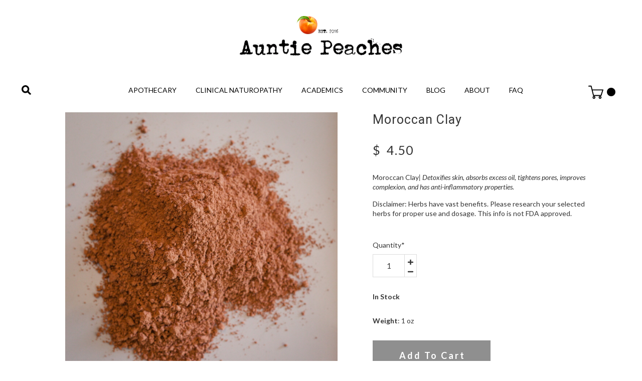

--- FILE ---
content_type: text/html; charset=UTF-8
request_url: https://www.auntiepeaches.com/ecommerce/apothecary-c52323765/moroccan-clay-p207568212
body_size: 33183
content:
<!DOCTYPE html>
<html class="desktop " prefix="og: http://ogp.me/ns#"
      lang="en-us"
       dir="ltr"       itemscope itemtype="http://schema.org/WebSite"
      data-page-type="pageEcommerceProduct">
<head>
                            <!-- Google tag (gtag.js) -->
<script async src="https://www.googletagmanager.com/gtag/js?id=G-3E14HX3R1T"></script>
<script>
  window.dataLayer = window.dataLayer || [];
  function gtag(){dataLayer.push(arguments);}
  gtag('js', new Date());

  gtag('config', 'G-3E14HX3R1T');
</script>

                <title>Moroccan Clay - Apothecary - Auntiepeaches</title>
<link rel="alternate" href="https://www.auntiepeaches.com/ecommerce/apothecary-c52323765/moroccan-clay-p207568212" hreflang="x-default"/>
<link rel="alternate" href="https://www.auntiepeaches.com/ecommerce/apothecary-c52323765/moroccan-clay-p207568212" hreflang="en-us"/>
<meta itemprop="name" content="Moroccan Clay - Apothecary - Auntiepeaches">
<meta name="twitter:title" content="Moroccan Clay - Apothecary - Auntiepeaches">
<meta name="twitter:card" content="summary"/>
<meta property="og:title" content="Moroccan Clay - Apothecary - Auntiepeaches"/>
<meta property="og:url" content="https://www.auntiepeaches.com/ecommerce/apothecary-c52323765/moroccan-clay-p207568212">
    <meta property="og:type" content="website"/>
    <link rel="dns-prefetch" href="https://static.ljclgroup.com">
    <meta name="description" content="Moroccan Clay | Detoxifies skin, absorbs excess oil, tightens pores, improves complexion, and has anti-inflammatory properties. Disclaimer: Herbs have vast benefits. Please research your selected herbs for proper use and dosage. This info is not FDA approved.">
    <meta itemprop="description" content="Moroccan Clay | Detoxifies skin, absorbs excess oil, tightens pores, improves complexion, and has anti-inflammatory properties. Disclaimer: Herbs have vast benefits. Please research your selected herbs for proper use and dosage. This info is not FDA approved.">
    <meta name="twitter:description" content="Moroccan Clay | Detoxifies skin, absorbs excess oil, tightens pores, improves complexion, and has anti-inflammatory properties. Disclaimer: Herbs have vast benefits. Please research your selected herbs for proper use and dosage. This info is not FDA approved.">
    <meta property="og:description" content="Moroccan Clay | Detoxifies skin, absorbs excess oil, tightens pores, improves complexion, and has anti-inflammatory properties. Disclaimer: Herbs have vast benefits. Please research your selected herbs for proper use and dosage. This info is not FDA approved."/>
<meta name="generator" content="QikZip Technologies"/>
<meta http-equiv="content-type" content="text/html; charset=utf-8"/>
<link href="https://www.auntiepeaches.com/ecommerce/apothecary-c52323765/moroccan-clay-p207568212" rel="canonical"/>
<script type="application/ld+json">
{
  "@context": "https://schema.org/",
  "@type": "Organization",
  "name": "Auntiepeaches",
  "url": "https://www.auntiepeaches.com"
}


</script>
<meta name="image" content="https://d2j6dbq0eux0bg.cloudfront.net/images/30940270/1473062286.jpg">
    <meta property="og:image" content="https://d2j6dbq0eux0bg.cloudfront.net/images/30940270/1473062286.jpg"/>
    <meta property="og:image:secure_url" content="https://d2j6dbq0eux0bg.cloudfront.net/images/30940270/1473062286.jpg"/>
    <meta itemprop="image" content="https://d2j6dbq0eux0bg.cloudfront.net/images/30940270/1473062286.jpg">
    <meta name="twitter:image" content="https://d2j6dbq0eux0bg.cloudfront.net/images/30940270/1473062286.jpg">


<meta name="viewport" content="width=device-width, initial-scale=1.0, maximum-scale=5.0, user-scalable=0"/>
<meta name="HandheldFriendly" content="true"/>
<meta name="format-detection" content="telephone=no"/>
<meta name="apple-mobile-web-app-capable" content="YES"/>

            <meta name="public-js/config/asset-manifest"
              content="%7B%22bundles%22%3A%7B%22account-engine%22%3A%7B%22assets%22%3A%5B%7B%22uri%22%3A%22https%3A%2F%2Fstatic.ljclgroup.com%2Ffrontend-public%2Fengines-dist%2Faccount-engine%2Fassets%2Fengine-vendor.js%22%2C%22type%22%3A%22js%22%7D%2C%7B%22uri%22%3A%22https%3A%2F%2Fstatic.ljclgroup.com%2Ffrontend-public%2Fengines-dist%2Faccount-engine%2Fassets%2Fengine.css%22%2C%22type%22%3A%22css%22%7D%2C%7B%22uri%22%3A%22https%3A%2F%2Fstatic.ljclgroup.com%2Ffrontend-public%2Fengines-dist%2Faccount-engine%2Fassets%2Fengine.js%22%2C%22type%22%3A%22js%22%7D%2C%7B%22uri%22%3A%22https%3A%2F%2Fstatic.ljclgroup.com%2Ffrontend-public%2Fengines-dist%2Faccount-engine%2Fassets%2Fintl%2Fintl.complete.js%22%2C%22type%22%3A%22js%22%7D%2C%7B%22uri%22%3A%22https%3A%2F%2Fstatic.ljclgroup.com%2Ffrontend-public%2Fengines-dist%2Faccount-engine%2Fassets%2Fintl%2Fintl.js%22%2C%22type%22%3A%22js%22%7D%2C%7B%22uri%22%3A%22https%3A%2F%2Fstatic.ljclgroup.com%2Ffrontend-public%2Fengines-dist%2Faccount-engine%2Fassets%2Fintl%2Fintl.min.js%22%2C%22type%22%3A%22js%22%7D%2C%7B%22uri%22%3A%22https%3A%2F%2Fstatic.ljclgroup.com%2Ffrontend-public%2Fengines-dist%2Faccount-engine%2Fassets%2Fintl%2Flocales%2Fen.js%22%2C%22type%22%3A%22js%22%7D%2C%7B%22uri%22%3A%22https%3A%2F%2Fstatic.ljclgroup.com%2Ffrontend-public%2Fengines-dist%2Faccount-engine%2Fassets%2Fintl%2Flocales%2Fhy.js%22%2C%22type%22%3A%22js%22%7D%2C%7B%22uri%22%3A%22https%3A%2F%2Fstatic.ljclgroup.com%2Ffrontend-public%2Fengines-dist%2Faccount-engine%2Fassets%2Fintl%2Flocales%2Fru.js%22%2C%22type%22%3A%22js%22%7D%5D%7D%2C%22assets%22%3A%7B%22assets%22%3A%5B%5D%7D%7D%7D"/>
        <meta name="public-js/config/environment"
              content="%7B%22modulePrefix%22%3A%22public-js%22%2C%22environment%22%3A%22production%22%2C%22rootURL%22%3A%22/%22%2C%22locationType%22%3A%22hash%22%2C%22EmberENV%22%3A%7B%22FEATURES%22%3A%7B%7D%2C%22EXTEND_PROTOTYPES%22%3A%7B%22Date%22%3Afalse%7D%7D%2C%22APP%22%3A%7B%22name%22%3A%22public-js%22%2C%22version%22%3A%220.0.0+56cc87f8%22%7D%2C%22torii%22%3A%7B%22providers%22%3A%7B%22vk-oauth2%22%3A%7B%22apiKey%22%3A%22%22%2C%22redirectUri%22%3A%22%22%7D%2C%22facebook-oauth2%22%3A%7B%22apiKey%22%3A%22%22%2C%22redirectUri%22%3A%22%22%7D%2C%22google-oauth2%22%3A%7B%22apiKey%22%3A%22%22%2C%22redirectUri%22%3A%22%22%2C%22scope%22%3A%22profile%20email%22%7D%7D%7D%2C%22exportApplicationGlobal%22%3Afalse%2C%22ember-modal-dialog%22%3A%7B%7D%7D"/>
        <meta name="account-engine/config/environment"
              content="%7B%22modulePrefix%22%3A%22account-engine%22%2C%22environment%22%3A%22production%22%2C%22torii%22%3A%7B%22disableRedirectInitializer%22%3Atrue%7D%7D"/>
    
<meta name="robots" content="index, follow"/>


<link rel="icon" type="image/png"
      href="https://static.ljclgroup.com/fs/qikzip-technologies/userFiles/auntiepeaches/images/favicon.png?v=1593102782"/>
    <link rel="preload" href="https://fonts.googleapis.com/css?family=Annie+Use+Your+Telescope:400,600,700,800|Lato:400,500,500italic,300,300italic,700,700italic,400italic:400,600,700,800|Montserrat:400,700,400italic:400,600,700,800|Roboto:400,700,700italic,400italic" as="style" onload="this.onload=null;this.rel='stylesheet'"/>

<link rel="preload" as="style" type="text/css" href="https://static.ljclgroup.com/assets/css/public.css?v=1739989674">
<link rel="stylesheet" type="text/css" href="https://static.ljclgroup.com/assets/css/public.css?v=1739989674">
<link rel="preload" as="style" type="text/css" href="https://static.ljclgroup.com/fs/qikzip-technologies/userFiles/auntiepeaches/css/public-en-us.css?v=1729267483">
<link rel="stylesheet" type="text/css" href="https://static.ljclgroup.com/fs/qikzip-technologies/userFiles/auntiepeaches/css/public-en-us.css?v=1729267483">




                    <style type="text/css" id="font-face-style-avenir-l-t35-light-custom">
            @font-face {
                font-family: 'Avenir LT 35 Light Custom';
                font-display: fallback;
                src: url(https://static.ljclgroup.com/fs/qikzip-technologies/userFiles/auntiepeaches/fonts/Avenir-LT-35-Light.ttf?v=1591072739);
            


            }
        </style>
                        <style type="text/css" id="font-face-style-avojaloin-custom">
            @font-face {
                font-family: 'Avojaloin Custom';
                font-display: fallback;
                src: url(https://static.ljclgroup.com/fs/qikzip-technologies/userFiles/auntiepeaches/fonts/Avojaloin.ttf?v=1594108650);
            


            }
        </style>
                        <style type="text/css" id="font-face-style-caviar-dreams-bold-custom">
            @font-face {
                font-family: 'Caviar Dreams Bold Custom';
                font-display: fallback;
                src: url(https://static.ljclgroup.com/fs/qikzip-technologies/userFiles/auntiepeaches/fonts/Caviar-Dreams-Bold.ttf?v=1591073015);
            font-weight: bold;


            }
        </style>
                        <style type="text/css" id="font-face-style-caviar-dreams-bold-italic-custom">
            @font-face {
                font-family: 'Caviar Dreams Bold Italic Custom';
                font-display: fallback;
                src: url(https://static.ljclgroup.com/fs/qikzip-technologies/userFiles/auntiepeaches/fonts/CaviarDreams_BoldItalic.ttf?v=1591073028);
            font-weight: bold; font-style: italic;


            }
        </style>
                        <style type="text/css" id="font-face-style-caviar-dreams-custom">
            @font-face {
                font-family: 'Caviar Dreams Custom';
                font-display: fallback;
                src: url(https://static.ljclgroup.com/fs/qikzip-technologies/userFiles/auntiepeaches/fonts/CaviarDreams.ttf?v=1591073007);
            


            }
        </style>
                        <style type="text/css" id="font-face-style-caviar-dreams-italic-custom">
            @font-face {
                font-family: 'Caviar Dreams Italic Custom';
                font-display: fallback;
                src: url(https://static.ljclgroup.com/fs/qikzip-technologies/userFiles/auntiepeaches/fonts/CaviarDreams_Italic.ttf?v=1591073021);
            font-style: italic;


            }
        </style>
                        <style type="text/css" id="font-face-style-poppins-extra-light-custom">
            @font-face {
                font-family: 'Poppins ExtraLight Custom';
                font-display: fallback;
                src: url(https://static.ljclgroup.com/fs/qikzip-technologies/userFiles/auntiepeaches/fonts/Poppins-ExtraLight.ttf?v=1591073210);
            


            }
        </style>
                        <style type="text/css" id="font-face-style-raph-lanok-future-custom">
            @font-face {
                font-family: 'Raph Lanok Future Custom';
                font-display: fallback;
                src: url(https://static.ljclgroup.com/fs/qikzip-technologies/userFiles/auntiepeaches/fonts/RaphLanokFuture.ttf?v=1594108668);
            


            }
        </style>
                        <style type="text/css" id="font-face-style-stardust-adventure-custom">
            @font-face {
                font-family: 'Stardust Adventure Custom';
                font-display: fallback;
                src: url(https://static.ljclgroup.com/fs/qikzip-technologies/userFiles/auntiepeaches/fonts/Stardust-Adventure.ttf?v=1594100195);
            


            }
        </style>
    

<script>
    window.currentLanguage = 'en-us';
    window.currentLanguagePrefix = 'en';

    let renderCustomCodeOnClientDomain = "1";
    window.renderCustomCodeOnClientDomain = !renderCustomCodeOnClientDomain ? 0 : parseInt(renderCustomCodeOnClientDomain);
    var ecommerceAssetsDomain = 'https://d2j6dbq0eux0bg.cloudfront.net';
    var typographyTranslations = {"typography.headings":"Headings","typography.heading1":" Heading 1","typography.heading2":" Heading 2","typography.heading3":" Heading 3","typography.heading4":" Heading 4","typography.heading5":" Heading 5","typography.heading6":" Heading 6","typography.paragraphStyling":"Paragraph styling","typography.paragraphText":"Lorem ipsum dolor sit amet, consectetur adipisicing elit, sed do <a href='javascript:void(0)'>eiusmod incididunt<\/a> ut labore et dolore magna aliqua. Ut enim ad minim veniam, quis nostrud exercitation ullamco laboris nisi ut aliquip ex ea commodo consequat.","typography.copiedText":"Text copied","typography.copyToClipboard":"Copy to Clipboard"};
</script>

    

<script type="text/javascript">

    
    function tryToRedirectToRightLanguage(languagePrefix) {

        if (isCustomDomain()) {

            const cookies = getCookieObject();

            var lastLanguage = languagePrefix;

            if (!lastLanguage) {
                lastLanguage = getLastLanguageFromCookies(cookies);
            }

            var languagesObj = JSON.parse(window.hrefLangRelations);

            const defaultLanguagePrefix = getDefaultLanguagePrefix();

            const assignedLangPrefix = getAssignedLangPrefix();

            if (languagesObj.routPrefix && languagesObj.urls.hasOwnProperty(languagesObj.routPrefix)) {
                if (lastLanguage !== languagesObj.routPrefix || defaultLanguagePrefix == languagesObj.routPrefix
                    || assignedLangPrefix === lastLanguage) {

                    var url = languagesObj.urls[languagesObj.routPrefix];

                    if (url === decodeURI(window.location.origin + window.location.pathname).replace(/\/$/, "")) {
                        if (assignedLangPrefix === languagesObj.routPrefix || defaultLanguagePrefix == languagesObj.routPrefix) {
                            url = url.replace('/' + languagesObj.routPrefix, '');
                            setLanguageCookie(languagesObj.routPrefix, url);
                        } else {
                            setLanguageCookie(languagesObj.routPrefix, null);
                        }
                    } else {
                        setLanguageCookie(languagesObj.routPrefix, url);
                    }
                }

                return false;

            } else {
                var hrefLangPrefix = '';

                for (var languageCode in languagesObj.urls) {
                    if (lastLanguage) {
                        if (lastLanguage === languageCode
                            // && defaultLanguagePrefix !== lastLanguage
                            && languagesObj.currentPrefix !== languageCode) {
                            window.location.replace(languagesObj.urls[languageCode]);
                            return false;
                        }
                    } else {
                        if (languagesObj.type == "2") {
                            hrefLangPrefix = languageCode.split('-').pop();
                        } else {
                            hrefLangPrefix = languageCode
                        }
                        if (defaultLanguagePrefix !== languagesObj.detectedPrefix
                            && languagesObj.currentPrefix !== hrefLangPrefix) {
                            if (hrefLangPrefix === languagesObj.detectedPrefix) {
                                if(languagesObj.currentUrl !== languagesObj.urls[languageCode]){
                                    window.location.replace(languagesObj.urls[languageCode]);
                                    return false;
                                }
                            } else {
                                for (var code in languagesObj.additionalCodes) {
                                    var currentCode = languagesObj.additionalCodes[code];

                                    currentCode.forEach(item => {
                                        if (item.includes(`-${languagesObj.detectedPrefix}`) &&
                                            defaultLanguagePrefix !== languagesObj.detectedPrefix &&
                                            languagesObj.currentPrefix !== hrefLangPrefix) {
                                            window.location.replace(languagesObj.urls[code]);
                                            return false;
                                        }
                                    });
                                }
                            }
                        }
                    }
                }
            }
        }
    }

    function getCookieObject() {
        const cookies = document.cookie;

        return cookies.split('; ').map((item) => {
            let [key, value] = item.split('=');
            return {[key]: value};
        });
    }

    function getLastLanguageFromCookies(cookies) {
        let lastLanguage = null;

        for (cookie of cookies) {
            if (cookie['lastlanguage']) {
                lastLanguage = cookie['lastlanguage'];
                break;
            }
        }

        return lastLanguage;
    }

    function isCustomDomain() {
        return 1;
    }

    function getDefaultLanguagePrefix() {
        return "en";
    }

    function getAssignedLangPrefix() {
        return ""
    }

    function setLanguageCookie(prefix, url) {
        var d = new Date();
        var hour = 20;
        d.setTime(d.getTime() + (hour * 60 * 60 * 1000));
        var cookieExpireDate = "expires=" + d.toString();
        document.cookie = "lastlanguage=" + prefix + ";path=/; " + cookieExpireDate;
        if (url) {
            window.location.replace(url);
        }
    }
</script>


        </head>
<body class="desktop  txlive " >




<div class="main-container">
<div class="main-body">
<div class="main-layout
 header-overlap ">
            <div class="layers-container">
                            <div class="layer">
                    <div class="off-canvas right-alignment off-canvas-container"
     style="display:none; background:rgba(0, 0, 0, 0.72); width:100vw;">
     <div class="off-canvas-close uci-close">
        <svg fill="#999" xmlns="http://www.w3.org/2000/svg" width="1em" height="1em" viewBox="0 0 24 24">
           <defs>
               <clipPath>
                   <rect width="1em" height="1em" transform="translate(971 2389)">
                   </rect>
               </clipPath>
           </defs>
           <g transform="translate(-971 -2389)">
               <path
                   d="M20.5,23.124l-8.834,8.834a1.852,1.852,0,1,1-2.618-2.619L17.887,20.5,9.053,11.671a1.851,1.851,0,1,1,2.618-2.618L20.5,17.887l8.834-8.834a1.852,1.852,0,1,1,2.619,2.618L23.124,20.5l8.834,8.834a1.852,1.852,0,1,1-2.619,2.619Z"
                   transform="translate(962.495 2380.495)">
               </path>
           </g>
       </svg>
   </div>
            <div class="off-canvas-inner-container native-scroll-box y-scroll">
                                        <div class="uc-row-wrapper">
                <div
                    class="uc-row   last                       
                    
                                            " data-id="15"
                                        style="  "

                >
                    <div id="r15" class="row-container ">
                        <div class="row mainRow "
                                                          style="">
                                                                                                                                <div
    class="column col-sm-12 "
    dataColumn-id="23"
        style="      background: transparent; "
>
        <div class="column-container vertical-center"

         style="" aria-label="column" role="contentinfo">
                                                                                    
                        <div
                            class="module-container   only-mobile   align-center ModuleNavigation
                             first   last                             "
                                                        aria-label="module container" role="contentinfo"
                            id="m44"
                        >

                            <div
                                class="   module ModuleNavigation "
                                dataModule-id="44"

                                                                
                                >

                                <input type="hidden" class="standard-navigation">
<style>
        		#navigation-44 > .standard-view > .navigation > .page > .page-children {
        background: #f1f1f1;
    }
    #navigation-44 > .standard-view > .navigation > .page > .page-children > .page > ul {
        background: #f1f1f1;
    }
            
        #navigation-44 .navigation > li.has-childes.page > ul a {
        padding: 0 15px;
    }

        
                        #navigation-44 .navigation > li.has-childes.page > ul.page-children:after {
                height: 10px;
            }
            #navigation-44 ul.open-to-top::after {
                position: absolute;
                bottom: -10px;
            }
            	#navigation-44 .page a {
        color: rgb(255, 255, 255);
        font-size: 14px;
        font-weight: 400;
        letter-spacing: 4px;
        text-transform: uppercase;
    }

    #navigation-44 .page a .uci-dropdown-arrow-down svg {
        fill: rgb(255, 255, 255);
    }

            #navigation-44 > nav > ul > li.page:not(:last-child) {
                        margin-bottom: 44px;
            }
    #navigation-44 > nav > ul > li:first-child:nth-last-child(1) {
                          margin-bottom: 40px;
            }
    #navigation-44 li.page > a:hover {
        color: rgb(119, 119, 119) !important;
    }
    #navigation-44 li.page.active > a {
        color: rgb(225, 192, 85);
    }
    #navigation-44 li.page.active > a:hover {
        color: #f1f1f1 !important;
    }
    #navigation-44 li.page.active > a {
        color: rgb(225, 192, 85);
    }

    #navigation-44 li.page.active > a:hover {
        color: #f1f1f1 !important;
    }
    #navigation-44 li.page > ul.page-children li.page a {
        color: #353535;
    }
    #navigation-44 li.page > ul.page-children li.page a .uci-dropdown-arrow-down svg {
        fill: #353535;
    }
    #navigation-44 li.page > ul.page-children > li.page a:hover,
    #navigation-44 li.page > ul.page-children > li.page > ul.page-children > li.page a:hover {
        color: #959595     !important;
    }
    #navigation-44 li.page > ul.page-children > li.page.active > a,
    #navigation-44 li.page > ul.page-children > li.page > ul.page-children > li.page.active > a {
        color: #353535;
    }

    #navigation-44 li.page > ul.page-children > li.page.active > a:hover,
    #navigation-44 li.page > ul.page-children > li.page > ul.page-children > li.page.active > a:hover {
        color: #959595     !important;
    }
    #navigation-44 .subMenu__show:before,
    #navigation-44 .subMenu__horizontal-arrow-left:before,
    #navigation-44 .subMenu__horizontal-arrow-right:before,
    #navigation-44 li.page > ul.page-children > li.has-childes > .page-children.pagesArrows > li:first-child:before {
        color: #f1f1f1;
    }

            #navigation-44 li.page > ul.page-children > li.page > a {
                          color: #353535;
                                 font-size: 12px;
        }

    
            #navigation-44 li.page ul.page-children .page {
        padding-top: 5px;
        padding-bottom: 5px;
    }

    #navigation-44 li.page ul.page-children .page:last-child {
        padding-bottom: 5px;
    }

    #navigation-44 li.has-childes.page > a > .uci-dropdown-arrow-down svg {
        width: 8px;
        height: 8px;
        line-height: 10px;
    }

    #navigation-44 li.has-childes.page > .page-children.pagesArrows > .has-childes > a > .uci-dropdown-arrow-down svg {
        width: 7px;
        height: 7px;
        line-height: 12px;
    }

    #navigation-44 li.has-childes.page > .page-children li > a,
    #navigation-44 li.has-childes.page > .page-children li {
        text-align: center;
    }

                 #navigation-44 li.page {
        text-align: center ;;
    }
    </style>

<div id="navigation-44"
     class="navigation-inner
         clickable-dropdown          in-canvas         vertical standard
             "
     data-stretch-labels=""
 >
    
                    <nav class="standard-view ">
            <ul class="navigation" style="font-family: Lato;" itemscope itemtype="https://www.schema.org/SiteNavigationElement">
                                                                                                                    <li class="page subMenu__item show center
                                                                "
        data-anchor=""
        itemprop="name">
        <a class="nav-item center "
           href="https://www.auntiepeaches.com"
           itemprop="url"
           data-page-type="pageBlank"
           data-link = ""
                                            tabindex="0"
                   >

            Home
                    </a>
                    </li>
                                                                                                                            <li class="page subMenu__item show center
                                                                "
        data-anchor=""
        itemprop="name">
        <a class="nav-item center "
           href="https://www.auntiepeaches.com/copy-of-home"
           itemprop="url"
           data-page-type="pageBlank"
           data-link = ""
                                            tabindex="0"
                   >

            Copy of Home
                    </a>
                    </li>
                                                                                                                            <li class="page subMenu__item show center
                                                                    has-childes
                                            on-click
                                                    "
        data-anchor=""
        itemprop="name">
        <a class="nav-item center "
           href="https://www.auntiepeaches.com/apothecary"
           itemprop="url"
           data-page-type="pageBlank"
           data-link = ""
                       aria-haspopup="true"  aria-expanded="false"                       tabindex="0"
                   >

            Apothecary
                    </a>
                                                                                                                                                                                                                                                                                                                                                                                                                                                                                                                                                                                                                                                                                                        <ul data-id="child-pages-23"
                        sub-menu-index="0"
                        sub-menu-arrow="0"
                        sub-menu-distance="0"
                        sub-menu-page-padding="0"
                        itemscope itemtype="https://www.schema.org/SiteNavigationElement"
                        class="subMenu__hide page-children  center     subPageCollapse  ">
                                                                                                                    <li class="page subMenu__item show center
                                                                "
        data-anchor=""
        itemprop="name">
        <a class="nav-item center "
           href="https://www.auntiepeaches.com/apothecary/herbs-spices"
           itemprop="url"
           data-page-type="pageBlank"
           data-link = ""
                                            tabindex="0"
                   >

            Herbs &amp; Spices
                    </a>
                    </li>
                                                                                                                                                                                                    <li class="page subMenu__item show center
                                                                "
        data-anchor=""
        itemprop="name">
        <a class="nav-item center "
           href="https://www.auntiepeaches.com/apothecary/coffee-alternatives-teas"
           itemprop="url"
           data-page-type="pageBlank"
           data-link = ""
                                            tabindex="0"
                   >

            Coffee Alternatives &amp; Teas
                    </a>
                    </li>
                                                                                                                                                <li class="page subMenu__item show center
                                                                "
        data-anchor=""
        itemprop="name">
        <a class="nav-item center "
           href="https://www.auntiepeaches.com/apothecary/aromatherapy"
           itemprop="url"
           data-page-type="pageBlank"
           data-link = ""
                                            tabindex="0"
                   >

            Aromatherapy
                    </a>
                    </li>
                                                                                                                                                <li class="page subMenu__item show center
                                                                "
        data-anchor=""
        itemprop="name">
        <a class="nav-item center "
           href="https://www.auntiepeaches.com/apothecary/ingredients"
           itemprop="url"
           data-page-type="pageBlank"
           data-link = ""
                                            tabindex="0"
                   >

            Ingredients
                    </a>
                    </li>
                                                                                                                                                <li class="page subMenu__item show center
                                                                "
        data-anchor=""
        itemprop="name">
        <a class="nav-item center "
           href="https://www.auntiepeaches.com/apothecary/health"
           itemprop="url"
           data-page-type="pageBlank"
           data-link = ""
                                            tabindex="0"
                   >

            Health
                    </a>
                    </li>
                                                                                                                                                <li class="page subMenu__item show center
                                                                "
        data-anchor=""
        itemprop="name">
        <a class="nav-item center "
           href="https://www.auntiepeaches.com/apothecary/bath-body"
           itemprop="url"
           data-page-type="pageBlank"
           data-link = ""
                                            tabindex="0"
                   >

            Bath &amp; Body
                    </a>
                    </li>
                                                                                                                                                <li class="page subMenu__item show center
                                                                "
        data-anchor=""
        itemprop="name">
        <a class="nav-item center "
           href="https://www.auntiepeaches.com/apothecary/home-goods"
           itemprop="url"
           data-page-type="pageBlank"
           data-link = ""
                                            tabindex="0"
                   >

            Home Goods
                    </a>
                    </li>
                                                                                                                            </ul>
                                                </li>
                                                                                                                            <li class="page subMenu__item show center
                                                                "
        data-anchor=""
        itemprop="name">
        <a class="nav-item center "
           href="https://www.auntiepeaches.com/clinical-naturopathy"
           itemprop="url"
           data-page-type="pageBlank"
           data-link = ""
                                            tabindex="0"
                   >

            Clinical Naturopathy
                    </a>
                    </li>
                                                                                                                            <li class="page subMenu__item show center
                                                                "
        data-anchor=""
        itemprop="name">
        <a class="nav-item center "
           href="https://www.auntiepeaches.com/academics"
           itemprop="url"
           data-page-type="pageBlank"
           data-link = ""
                                            tabindex="0"
                   >

            Academics
                    </a>
                    </li>
                                                                                                                            <li class="page subMenu__item show center
                                                                    has-childes
                                            on-click
                                                    "
        data-anchor=""
        itemprop="name">
        <a class="nav-item center "
           href="https://www.auntiepeaches.com/community"
           itemprop="url"
           data-page-type="pageBlank"
           data-link = ""
                       aria-haspopup="true"  aria-expanded="false"                       tabindex="0"
                   >

            Community
                    </a>
                                                                                                                                                                                                                                                                                                                        <ul data-id="child-pages-26"
                        sub-menu-index="0"
                        sub-menu-arrow="0"
                        sub-menu-distance="0"
                        sub-menu-page-padding="0"
                        itemscope itemtype="https://www.schema.org/SiteNavigationElement"
                        class="subMenu__hide page-children  center     subPageCollapse  ">
                                                                                                                    <li class="page subMenu__item show center
                                                                "
        data-anchor=""
        itemprop="name">
        <a class="nav-item center "
           href="https://www.auntiepeaches.com/community/the-garden"
           itemprop="url"
           data-page-type="pageBlank"
           data-link = ""
                                            tabindex="0"
                   >

            The Garden
                    </a>
                    </li>
                                                                                                                                                <li class="page subMenu__item show center
                                                                "
        data-anchor=""
        itemprop="name">
        <a class="nav-item center "
           href="https://www.auntiepeaches.com/community/sensory-apothecary"
           itemprop="url"
           data-page-type="pageBlank"
           data-link = ""
                                            tabindex="0"
                   >

            Sensory Apothecary
                    </a>
                    </li>
                                                                                                                                                <li class="page subMenu__item show center
                                                                "
        data-anchor=""
        itemprop="name">
        <a class="nav-item center "
           href="https://www.auntiepeaches.com/community/cooking-with-auntie-peaches"
           itemprop="url"
           data-page-type="pageBlank"
           data-link = ""
                                            tabindex="0"
                   >

            Cooking with Auntie Peaches
                    </a>
                    </li>
                                                                                                                                                <li class="page subMenu__item show center
                                                                "
        data-anchor=""
        itemprop="name">
        <a class="nav-item center "
           href="https://www.auntiepeaches.com/community/healthcare-resources"
           itemprop="url"
           data-page-type="pageBlank"
           data-link = ""
                                            tabindex="0"
                   >

            Healthcare Resources
                    </a>
                    </li>
                                                                        </ul>
                                                </li>
                                                                                                                            <li class="page subMenu__item show center
                                                                "
        data-anchor=""
        itemprop="name">
        <a class="nav-item center "
           href="https://www.auntiepeaches.com/blog"
           itemprop="url"
           data-page-type="pageBlank"
           data-link = ""
                                            tabindex="0"
                   >

            Blog
                    </a>
                    </li>
                                                                                                                            <li class="page subMenu__item show center
                                                                "
        data-anchor=""
        itemprop="name">
        <a class="nav-item center "
           href="https://www.auntiepeaches.com/about"
           itemprop="url"
           data-page-type="pageBlank"
           data-link = ""
                                            tabindex="0"
                   >

            About
                    </a>
                    </li>
                                                                                                                            <li class="page subMenu__item show center
                                                                "
        data-anchor=""
        itemprop="name">
        <a class="nav-item center "
           href="https://www.auntiepeaches.com/faq"
           itemprop="url"
           data-page-type="pageBlank"
           data-link = ""
                                            tabindex="0"
                   >

            FAQ
                    </a>
                    </li>
                                                                                                                            <li class="page subMenu__item show center
                                                                "
        data-anchor=""
        itemprop="name">
        <a class="nav-item center "
           href="https://www.auntiepeaches.com/hours-location"
           itemprop="url"
           data-page-type="pageBlank"
           data-link = ""
                                            tabindex="0"
                   >

            Hours &amp; Location
                    </a>
                    </li>
                                                                                                                            <li class="page subMenu__item show center
                                                                "
        data-anchor=""
        itemprop="name">
        <a class="nav-item center "
           href="https://www.auntiepeaches.com/shipping-returns"
           itemprop="url"
           data-page-type="pageBlank"
           data-link = ""
                                            tabindex="0"
                   >

            Shipping &amp; Returns
                    </a>
                    </li>
                                                                                                                                                                                                                                                        </ul>
        </nav>
    </div>
                                </div>
                        </div>
                                                                            </div>
</div>
                                                                                                                        </div>
                    </div>
                    
                    
                                    </div>
            </div>
                                </div>
    </div>
                </div>
                    </div>
    
                <div class="header-and-main-rows  ">
                    <header class="header-rows  header-overlapped "
                 style=" ">

                
                
                
                                                            <div class="header-row-wrapper">
                        <div class="uc-row-wrapper">
                <div
                    class="uc-row                          header-row  
                    
                                            header-row-fix
                        " data-id="1"
                                        style="   margin-bottom:0vh;   background:#FFFFFF; "

                >
                    <div id="r1" class="row-container ">
                        <div class="row headerRow "
                                                          style="">
                                                                                                                                <div
    class="column col-xs-1 "
    dataColumn-id="339"
        style="  padding:20px 0px;     "
>
        <div class="column-container "

         style=" margin-:0px; " aria-label="column" role="contentinfo">
                                                                                    
                        <div
                            class="module-container   only-mobile   align-center ModuleSpace
                             first                              "
                                                            style=" ; padding-bottom:130px ; "
                                                        aria-label="module container" role="contentinfo"
                            id="m684"
                        >

                            <div
                                class="   module ModuleSpace "
                                dataModule-id="684"

                                                                
                                >

                                <div class="space-container">
    <div class="space-inner"
         style="height: 10px;"></div>
</div>

<style>
    .ModuleSpace[datamodule-id="684"] .space-container {
                    border-radius: 0 0 0 0;
                            }

    .ModuleSpace[datamodule-id="684"]:hover .space-container{
                    border-radius: 0 0 0 0;
                        }
</style>

        <style>
        .ModuleSpace[datamodule-id="684"] .uc-row .column:first-child {
            border-bottom-left-radius: 0;
            border-top-left-radius: 0;
        }

        .ModuleSpace[datamodule-id="684"] .uc-row .column:last-child {
            border-bottom-right-radius: 0;
            border-top-right-radius: 0;
        }
    </style>

                                </div>
                        </div>
                                                                                                                    
                        <div
                            class="module-container   only-mobile   align-center ModuleSearch
                              last                             "
                                                            style=" padding: 0px 0px 0px 0px  "
                                                        aria-label="module container" role="contentinfo"
                            id="m683"
                        >

                            <div
                                class="full-width    module ModuleSearch "
                                dataModule-id="683"

                                                                 style=" max-width:100%;"
                                
                                >

                                <!-- Public Ember CSS files-->
                    <link rel="stylesheet" type="text/css"
                          href="https://static.ljclgroup.com/frontend-public/assets/vendor.css?v=1739989674"/>
                
                                                                                
                                    <link rel="stylesheet" type="text/css"
                          href="https://static.ljclgroup.com/frontend-public/assets/public-js.css?v=1739989674"/>
                                            <style>
                .ModuleSearch[datamodule-id="683"] .search-wrapper .input-holder .search-icon {
            fill: rgb(0, 0, 0);
        }

                        .ModuleSearch[datamodule-id="683"] .search-wrapper.active .result-item .hit-list-item .item-list-cube p {
            background-color: #FFFFFF;
        }

        
                    .ModuleSearch[datamodule-id="683"] .search-wrapper.active .input-holder {
                background: #f5f6f7;
            }
        
                .ModuleSearch[datamodule-id="683"] .search-wrapper .input-holder .search-icon svg,
        .ModuleSearch.algolia-container .search-wrapper[datamodule-id="683"].active .input-holder .search-icon svg {
            width: 20px;
            fill: rgb(0, 0, 0);
            /*max-width:100px;*/
        }

        .ModuleSearch[datamodule-id="683"] .search-wrapper .input-holder {
            width: 20px;
        }

        .ModuleSearch[datamodule-id="683"] .search-wrapper.active .input-holder .search-input {
            width: calc(100% - 20px - 12px);
        }

        @media (max-width: 500px),(orientation: landscape) and (max-width: 750px) {
            .ModuleSearch[datamodule-id="683"] .search-wrapper.active .input-holder .search-input,
            .ModuleSearch.algolia-container .search-wrapper[datamodule-id="683"].active .input-holder .search-input {
                width: calc(100% - 20px - 50px);
            }
        }

                    .ModuleSearch[datamodule-id="683"] .search-wrapper .input-holder .search-icon path {
            fill: rgb(0, 0, 0);
        }
            </style>


    <div data-component='search'
         data-attrs='{"params": {&quot;searchIconSize&quot;:20,&quot;borderRadius&quot;:&quot;5&quot;,&quot;svgIcon&quot;:&quot;&lt;svg viewbox=&#039;0 0 100 93.061279296875&#039; version=&#039;1.1&#039; xmlns=&#039;http:\/\/www.w3.org\/2000\/svg&#039; xmlns:xlink=&#039;http:\/\/www.w3.org\/1999\/xlink&#039;&gt;&lt;g transform=&#039;scale(2.0408163265306123)&#039;&gt;&lt;path d=&#039;M59,54.4L59,54.4c4.9-7.4,3.8-17-2.5-23.4c-3.6-3.6-8.2-5.5-13.2-5.5s-9.7,2-13.3,5.5c-7.4,7.4-7.3,19.2-0.1,26.5  c3.6,3.6,8.2,5.5,13.3,5.5c3.7,0,7.2-1,10.2-2.9l9,9c2,2,5.1,2,7.1,0l2.1-2.1L59,54.4z M35.6,51.8c-4-4-4.2-10.5-0.4-14.8  c0.1-0.2,0.3-0.3,0.4-0.4c2.1-2,4.7-3.2,7.6-3.2s5.6,1.1,7.6,3.2c4.2,4.2,4.2,11,0,15.2c-2,2-4.7,3.2-7.6,3.2S37.7,53.8,35.6,51.8z&#039; transform=&#039;translate(-24.475000381469727,-25.500001907348633)&#039;&gt;&lt;\/path&gt;&lt;\/g&gt;&lt;\/svg&gt;&quot;,&quot;showTitle&quot;:&quot;1&quot;,&quot;titleSize&quot;:&quot;12&quot;,&quot;descriptionSize&quot;:&quot;10&quot;,&quot;category&quot;:&quot;12&quot;,&quot;resultsFoundText&quot;:&quot;12&quot;,&quot;titleAlignment&quot;:&quot;center&quot;,&quot;searchResultLayout&quot;:&quot;grid&quot;,&quot;searchResultsView&quot;:&quot;inPopup&quot;,&quot;enableAlwaysOpened&quot;:0,&quot;aspectRatio&quot;:&quot;75%&quot;,&quot;searchIconColor&quot;:&quot;rgb(0, 0, 0)&quot;,&quot;searchBackground&quot;:&quot;#f5f6f7&quot;,&quot;titleTextColor&quot;:&quot;#454545&quot;,&quot;titleBackgroundColor&quot;:&quot;#FFFFFF&quot;,&quot;descriptionTextColor&quot;:&quot;#454545&quot;,&quot;descriptionBackgroundColor&quot;:&quot;#FFFFFF&quot;,&quot;searchPageBackgroundColor&quot;:&quot;#FFFFFF&quot;,&quot;resultsFoundTextColor&quot;:&quot;#A4A4A4&quot;,&quot;categoryColor&quot;:&quot;#A4A4A4&quot;,&quot;categoryBackgroundColor&quot;:&quot;#F5F6F7&quot;,&quot;enableArticles&quot;:1,&quot;enablePages&quot;:1,&quot;enableEcommerce&quot;:1,&quot;itemsPerLoading&quot;:10,&quot;buttonSearchText&quot;:&quot;Load More&quot;,&quot;target&quot;:&quot;0&quot;,&quot;buttonSearchStyle&quot;:&quot;btn1&quot;,&quot;btnSearchTextColor&quot;:&quot;&quot;,&quot;btnSearchBgColor&quot;:&quot;&quot;,&quot;link&quot;:&quot;&quot;,&quot;linkType&quot;:&quot;2&quot;,&quot;padding&quot;:&quot;0px 0px 0px 0px&quot;,&quot;maxWidth&quot;:-1,&quot;visibility&quot;:[2,3],&quot;initialDevice&quot;:2,&quot;id&quot;:683,&quot;columnId&quot;:339,&quot;type&quot;:&quot;ModuleSearch&quot;,&quot;ordering&quot;:2,&quot;createdAt&quot;:&quot;2020-11-13T17:48:03.000000Z&quot;,&quot;updatedAt&quot;:&quot;2020-11-13T17:56:12.000000Z&quot;,&quot;deletedAt&quot;:null,&quot;algoliaApplicationId&quot;:&quot;TNVP0Z7M5H&quot;,&quot;algoliaSearchKey&quot;:&quot;0d8dd15fad211b1d7a68fd1822980e7f&quot;,&quot;imagesPath&quot;:&quot;https:\/\/static.ljclgroup.com\/fs\/qikzip-technologies\/userFiles\/auntiepeaches\/images&quot;,&quot;ecommerceCurrency&quot;:&quot;USD&quot;,&quot;indicesList&quot;:[&quot;articles&quot;,&quot;page&quot;,&quot;ecommerceproduct&quot;],&quot;currentLocale&quot;:&quot;en-us&quot;,&quot;fallbackLocale&quot;:&quot;fallback&quot;,&quot;ecommerceCurrentLocale&quot;:&quot;en&quot;,&quot;visibilitySession&quot;:false,&quot;visibilityCondition&quot;:false,&quot;componentName&quot;:&quot;search&quot;,&quot;mobilePadding&quot;:&quot;0px 0px 0px 0px&quot;,&quot;desktopPadding&quot;:&quot;0px 0px 0px 0px&quot;,&quot;mobileMargin&quot;:null,&quot;desktopMargin&quot;:null,&quot;margin&quot;:null,&quot;mobileMaxWidth&quot;:-1,&quot;desktopMaxWidth&quot;:-1,&quot;mobileHorizontalAlign&quot;:null,&quot;desktopHorizontalAlign&quot;:null,&quot;horizontalAlign&quot;:null,&quot;rows&quot;:[]}, "indexSuffix": ""}'>
    </div>
                                                                                                                                                                                        </div>
                        </div>
                                                                            </div>
</div>
                                                                                                        <div
    class="column col-xs-10 "
    dataColumn-id="1"
        style="  padding:20px 0px;      background: #FFFFFF; "
>
        <div class="column-container "

         style="" aria-label="column" role="contentinfo">
                                                                                    
                        <div
                            class="module-container   only-mobile   align-center ModuleLogo
                             first                              "
                                                            style=" padding: 0px 40px 0px 40px  ; padding-bottom:50px ; "
                                                        aria-label="module container" role="contentinfo"
                            id="m1"
                        >

                            <div
                                class="   module ModuleLogo "
                                dataModule-id="1"

                                                                 style="display:block;max-width:340px;"
                                
                                >

                                <a href='https://www.auntiepeaches.com'>
                    <div class="fixed-ratio" style="padding-bottom: 25.665859564165%">
                <img
                    width="340px"
                    height="87px"
                    data-logo-element
                    class="fixed-ratio-content"
                    src="https://static.ljclgroup.com/fs/qikzip-technologies/userFiles/auntiepeaches/images/logo.png?v=1591071358"
                    alt="Auntiepeaches"
                />
            </div>
            </a>
                                </div>
                        </div>
                                                                                                                    
                        <div
                            class="module-container   only-mobile   align-center ModuleNavigation
                              last                             "
                                                            style=" padding: 0px 20px 0px 40px  "
                                                        aria-label="module container" role="contentinfo"
                            id="m2"
                        >

                            <div
                                class="   module ModuleNavigation "
                                dataModule-id="2"

                                                                
                                >

                                <input type="hidden" class="standard-navigation">
<style>
        		#navigation-2 > .standard-view > .navigation > .page > .page-children {
        background: #f1f1f1;
    }
    #navigation-2 > .standard-view > .navigation > .page > .page-children > .page > ul {
        background: #f1f1f1;
    }
            
        #navigation-2 .navigation > li.has-childes.page > ul a {
        padding: 0 36px;
    }

        
        #navigation-2 .navigation li.page ul.page-children {
        padding-top: 13px;
        padding-bottom: 13px;
    }
                        #navigation-2 .navigation > li.has-childes.page > ul.page-children:after {
                height: 19px;
            }
            #navigation-2 ul.open-to-top::after {
                position: absolute;
                bottom: -19px;
            }
            	#navigation-2 .page a {
        color: rgb(0, 0, 0);
        font-size: 14px;
        font-weight: 400;
        letter-spacing: 0px;
        text-transform: uppercase;
    }

    #navigation-2 .page a .uci-dropdown-arrow-down svg {
        fill: rgb(0, 0, 0);
    }

            #navigation-2 > nav > ul > li.page:not(:last-child) {
                        margin-right: 38px;
            }
    #navigation-2 > nav > ul > li:first-child:nth-last-child(1) {
            }
    #navigation-2 li.page > a:hover {
        color: #959595 !important;
    }
    #navigation-2 li.page.active > a {
        color: rgb(155, 144, 129);
    }
    #navigation-2 li.page.active > a:hover {
        color: #959595 !important;
    }
    #navigation-2 li.page.active > a {
        color: rgb(155, 144, 129);
    }

    #navigation-2 li.page.active > a:hover {
        color: #959595 !important;
    }
    #navigation-2 li.page > ul.page-children li.page a {
        color: #353535;
    }
    #navigation-2 li.page > ul.page-children li.page a .uci-dropdown-arrow-down svg {
        fill: #353535;
    }
    #navigation-2 li.page > ul.page-children > li.page a:hover,
    #navigation-2 li.page > ul.page-children > li.page > ul.page-children > li.page a:hover {
        color: #959595     !important;
    }
    #navigation-2 li.page > ul.page-children > li.page.active > a,
    #navigation-2 li.page > ul.page-children > li.page > ul.page-children > li.page.active > a {
        color: #353535;
    }

    #navigation-2 li.page > ul.page-children > li.page.active > a:hover,
    #navigation-2 li.page > ul.page-children > li.page > ul.page-children > li.page.active > a:hover {
        color: #959595     !important;
    }
    #navigation-2 .subMenu__show:before,
    #navigation-2 .subMenu__horizontal-arrow-left:before,
    #navigation-2 .subMenu__horizontal-arrow-right:before,
    #navigation-2 li.page > ul.page-children > li.has-childes > .page-children.pagesArrows > li:first-child:before {
        color: #f1f1f1;
    }

            #navigation-2 li.page > ul.page-children > li.page > a {
                          color: #353535;
                                 font-size: 12px;
        }

    
        #navigation-2 li.page > ul.page-children > li.page > a {
        font-weight: 400;
    }

            #navigation-2 li.page ul.page-children .page {
        padding-top: 13px;
        padding-bottom: 13px;
    }

    #navigation-2 li.page ul.page-children .page:last-child {
        padding-bottom: 13px;
    }

    #navigation-2 li.has-childes.page > a > .uci-dropdown-arrow-down svg {
        width: 8px;
        height: 8px;
        line-height: 10px;
    }

    #navigation-2 li.has-childes.page > .page-children.pagesArrows > .has-childes > a > .uci-dropdown-arrow-down svg {
        width: 7px;
        height: 7px;
        line-height: 12px;
    }

    #navigation-2 li.has-childes.page > .page-children li > a,
    #navigation-2 li.has-childes.page > .page-children li {
        text-align: center;
    }

             </style>

<div id="navigation-2"
     class="navigation-inner
                        horizontal standard
             "
     data-stretch-labels=""
 >
            <div class="off-canvas-button icon" aria-label="off canvas button" role="button" data-selector="off-canvas-2" data-attribute="right" style="width:25px;height:25px;" tabindex="0">
            <svg viewbox="0 0 100.00000762939453 75.000244140625" version="1.1" xmlns="http://www.w3.org/2000/svg" xmlns:xlink="http://www.w3.org/1999/xlink"><g transform="scale(1.2716659928598795)"><g><g><path clip-rule="evenodd" d="M81.602,44.102h-66.84c-3.256,0-5.898,2.64-5.898,5.898    s2.642,5.898,5.898,5.898h66.84c3.256,0,5.898-2.64,5.898-5.898S84.858,44.102,81.602,44.102z M81.602,67.693h-66.84    c-3.256,0-5.898,2.64-5.898,5.898c0,3.258,2.642,5.898,5.898,5.898h66.84c3.256,0,5.898-2.64,5.898-5.898    C87.5,70.333,84.858,67.693,81.602,67.693z M14.763,32.307h66.84c3.256,0,5.898-2.64,5.898-5.898c0-3.258-2.642-5.898-5.898-5.898    h-66.84c-3.256,0-5.898,2.64-5.898,5.898C8.865,29.667,11.507,32.307,14.763,32.307z" transform="translate(-8.864001274108887,-20.511001586914062)"></path></g></g></g></svg>
        </div>
    
                    <nav class="standard-view ">
            <ul class="navigation" style="font-family: Lato;" itemscope itemtype="https://www.schema.org/SiteNavigationElement">
                                                                                                                    <li class="page subMenu__item show center
                                                                    has-childes
                                            on-hover
                                                    "
        data-anchor=""
        itemprop="name">
        <a class="nav-item center "
           href="https://www.auntiepeaches.com/apothecary"
           itemprop="url"
           data-page-type="pageBlank"
           data-link = ""
                       aria-haspopup="true"  aria-expanded="false"                       tabindex="0"
                   >

            Apothecary
                    </a>
                                                                                                                                                                                                                                                                                                                                                                                                                                                                                                                                                                                                                                                                                                        <ul data-id="child-pages-23"
                        sub-menu-index="0"
                        sub-menu-arrow="0"
                        sub-menu-distance="9"
                        sub-menu-page-padding="13"
                        itemscope itemtype="https://www.schema.org/SiteNavigationElement"
                        class="subMenu__hide page-children  center     ">
                                                                                                                    <li class="page subMenu__item show center
                                                                "
        data-anchor=""
        itemprop="name">
        <a class="nav-item center "
           href="https://www.auntiepeaches.com/apothecary/herbs-spices"
           itemprop="url"
           data-page-type="pageBlank"
           data-link = ""
                                            tabindex="0"
                   >

            Herbs &amp; Spices
                    </a>
                    </li>
                                                                                                                                                                                                    <li class="page subMenu__item show center
                                                                "
        data-anchor=""
        itemprop="name">
        <a class="nav-item center "
           href="https://www.auntiepeaches.com/apothecary/coffee-alternatives-teas"
           itemprop="url"
           data-page-type="pageBlank"
           data-link = ""
                                            tabindex="0"
                   >

            Coffee Alternatives &amp; Teas
                    </a>
                    </li>
                                                                                                                                                <li class="page subMenu__item show center
                                                                "
        data-anchor=""
        itemprop="name">
        <a class="nav-item center "
           href="https://www.auntiepeaches.com/apothecary/aromatherapy"
           itemprop="url"
           data-page-type="pageBlank"
           data-link = ""
                                            tabindex="0"
                   >

            Aromatherapy
                    </a>
                    </li>
                                                                                                                                                <li class="page subMenu__item show center
                                                                "
        data-anchor=""
        itemprop="name">
        <a class="nav-item center "
           href="https://www.auntiepeaches.com/apothecary/ingredients"
           itemprop="url"
           data-page-type="pageBlank"
           data-link = ""
                                            tabindex="0"
                   >

            Ingredients
                    </a>
                    </li>
                                                                                                                                                <li class="page subMenu__item show center
                                                                "
        data-anchor=""
        itemprop="name">
        <a class="nav-item center "
           href="https://www.auntiepeaches.com/apothecary/health"
           itemprop="url"
           data-page-type="pageBlank"
           data-link = ""
                                            tabindex="0"
                   >

            Health
                    </a>
                    </li>
                                                                                                                                                <li class="page subMenu__item show center
                                                                "
        data-anchor=""
        itemprop="name">
        <a class="nav-item center "
           href="https://www.auntiepeaches.com/apothecary/bath-body"
           itemprop="url"
           data-page-type="pageBlank"
           data-link = ""
                                            tabindex="0"
                   >

            Bath &amp; Body
                    </a>
                    </li>
                                                                                                                                                <li class="page subMenu__item show center
                                                                "
        data-anchor=""
        itemprop="name">
        <a class="nav-item center "
           href="https://www.auntiepeaches.com/apothecary/home-goods"
           itemprop="url"
           data-page-type="pageBlank"
           data-link = ""
                                            tabindex="0"
                   >

            Home Goods
                    </a>
                    </li>
                                                                                                                            </ul>
                                                </li>
                                                                                                                            <li class="page subMenu__item show center
                                                                "
        data-anchor=""
        itemprop="name">
        <a class="nav-item center "
           href="https://www.auntiepeaches.com/clinical-naturopathy"
           itemprop="url"
           data-page-type="pageBlank"
           data-link = ""
                                            tabindex="0"
                   >

            Clinical Naturopathy
                    </a>
                    </li>
                                                                                                                            <li class="page subMenu__item show center
                                                                "
        data-anchor=""
        itemprop="name">
        <a class="nav-item center "
           href="https://www.auntiepeaches.com/academics"
           itemprop="url"
           data-page-type="pageBlank"
           data-link = ""
                                            tabindex="0"
                   >

            Academics
                    </a>
                    </li>
                                                                                                                            <li class="page subMenu__item show center
                                                                    has-childes
                                            on-hover
                                                    "
        data-anchor=""
        itemprop="name">
        <a class="nav-item center "
           href="https://www.auntiepeaches.com/community"
           itemprop="url"
           data-page-type="pageBlank"
           data-link = ""
                       aria-haspopup="true"  aria-expanded="false"                       tabindex="0"
                   >

            Community
                    </a>
                                                                                                                                                                                                                                                                                                                        <ul data-id="child-pages-26"
                        sub-menu-index="0"
                        sub-menu-arrow="0"
                        sub-menu-distance="9"
                        sub-menu-page-padding="13"
                        itemscope itemtype="https://www.schema.org/SiteNavigationElement"
                        class="subMenu__hide page-children  center     ">
                                                                                                                    <li class="page subMenu__item show center
                                                                "
        data-anchor=""
        itemprop="name">
        <a class="nav-item center "
           href="https://www.auntiepeaches.com/community/the-garden"
           itemprop="url"
           data-page-type="pageBlank"
           data-link = ""
                                            tabindex="0"
                   >

            The Garden
                    </a>
                    </li>
                                                                                                                                                <li class="page subMenu__item show center
                                                                "
        data-anchor=""
        itemprop="name">
        <a class="nav-item center "
           href="https://www.auntiepeaches.com/community/sensory-apothecary"
           itemprop="url"
           data-page-type="pageBlank"
           data-link = ""
                                            tabindex="0"
                   >

            Sensory Apothecary
                    </a>
                    </li>
                                                                                                                                                <li class="page subMenu__item show center
                                                                "
        data-anchor=""
        itemprop="name">
        <a class="nav-item center "
           href="https://www.auntiepeaches.com/community/cooking-with-auntie-peaches"
           itemprop="url"
           data-page-type="pageBlank"
           data-link = ""
                                            tabindex="0"
                   >

            Cooking with Auntie Peaches
                    </a>
                    </li>
                                                                                                                                                <li class="page subMenu__item show center
                                                                "
        data-anchor=""
        itemprop="name">
        <a class="nav-item center "
           href="https://www.auntiepeaches.com/community/healthcare-resources"
           itemprop="url"
           data-page-type="pageBlank"
           data-link = ""
                                            tabindex="0"
                   >

            Healthcare Resources
                    </a>
                    </li>
                                                                        </ul>
                                                </li>
                                                                                                                            <li class="page subMenu__item show center
                                                                "
        data-anchor=""
        itemprop="name">
        <a class="nav-item center "
           href="https://www.auntiepeaches.com/blog"
           itemprop="url"
           data-page-type="pageBlank"
           data-link = ""
                                            tabindex="0"
                   >

            Blog
                    </a>
                    </li>
                                                                                                                            <li class="page subMenu__item show center
                                                                "
        data-anchor=""
        itemprop="name">
        <a class="nav-item center "
           href="https://www.auntiepeaches.com/about"
           itemprop="url"
           data-page-type="pageBlank"
           data-link = ""
                                            tabindex="0"
                   >

            About
                    </a>
                    </li>
                                                                                                                            <li class="page subMenu__item show center
                                                                "
        data-anchor=""
        itemprop="name">
        <a class="nav-item center "
           href="https://www.auntiepeaches.com/faq"
           itemprop="url"
           data-page-type="pageBlank"
           data-link = ""
                                            tabindex="0"
                   >

            FAQ
                    </a>
                    </li>
                                                                        </ul>
        </nav>
    </div>
                                </div>
                        </div>
                                                                            </div>
</div>
                                                                                                        <div
    class="column col-xs-1 "
    dataColumn-id="326"
        style="  padding:20px 0px;     "
>
        <div class="column-container vertical-bottom"

         style=" margin-bottom:0px; " aria-label="column" role="contentinfo">
                                                                                    
                        <div
                            class="module-container   only-mobile   align-left ModuleEcommerceCart
                             first   last                             "
                                                            style=" padding: 0px 40px 0px 0px  "
                                                        aria-label="module container" role="contentinfo"
                            id="m3"
                        >

                            <div
                                class="   module ModuleEcommerceCart "
                                dataModule-id="3"

                                                                
                                >

                                <link rel="stylesheet" type="text/css" href="https://static.ljclgroup.com/assets/css/ecommerce.css?v=1739989674">

    <script>
    var hasActiveStore = 1;
    var activeStoreErrorMeesage = 'You haven’t activated your online store yet.';
    var activeStoreErrorMeesageOk = 'OK';
</script>

            <script type="text/javascript">
            var ecwid_sso_profile = window.localStorage.getItem('ecommerce_payload') ? window.localStorage.getItem('ecommerce_payload') : '';

            window.addEventListener('load', (event) => {
                getEcommerceSSOPayload();
            });

            function getEcommerceSSOPayload(setSsoProfile = false) {
                api.publicCall('default', 'Ecommerce', 'getPayload', {}, function (response) {
                    if (response.type === 1 && response.data.payload !== undefined) {
                        setEcommerceSSOPayload(response.data.payload);

                        if (setSsoProfile && window.Ecwid.setSsoProfile) {
                            window.Ecwid.setSsoProfile(response.data.payload);
                        }
                    }
                }, 'get');
            }

            function setEcommerceSSOPayload(payload) {
                window.localStorage.setItem('ecommerce_payload', payload);
            }

            setInterval(function () {
                getEcommerceSSOPayload();
            }, 9*60*1000);
        </script>
        
        

<script>
    var ecommercePriceFormat = {"currency":"USD","currencyPrefix":"$","currencySuffix":"","currencyGroupSeparator":",","currencyDecimalSeparator":".","currencyPrecision":2,"currencyTruncateZeroFractional":false,"currencyRate":1,"weightUnit":"OUNCE","weightGroupSeparator":" ","weightDecimalSeparator":".","weightTruncateZeroFractional":false,"timeFormat":"hh:mm a","dateFormat":"MMM d, yyyy","timezone":"America\/New_York","dimensionsUnit":"IN","volumeUnit":"ML","orderNumberPrefix":"","orderNumberSuffix":"","orderNumberMinDigitsAmount":0,"orderNumberNextNumber":4306,"addressFormat":{"plain":"%NAME%, %COMPANY_NAME%, %STREET%, %CITY%, %STATE_NAME% %POSTAL%, %COUNTRY_NAME%","multiline":"%NAME%\n%COMPANY_NAME%\n%STREET%\n%CITY%, %STATE_NAME% %POSTAL%\n%COUNTRY_NAME%"}};var ecommerceComparePriceLabel = "was";</script>
    <div class="icon flex" style="width:60px;" tabindex="0" onclick="openCartPopUp(event)" onkeydown="openCartPopUp(event)">
        <div style="width:30px;height:30px;color:rgb(0, 0, 0);fill:rgb(0, 0, 0);">
            <?xml version="1.0" encoding="iso-8859-1"?>
<!-- Generator: Adobe Illustrator 21.0.0, SVG Export Plug-In . SVG Version: 6.00 Build 0)  -->
<svg version="1.1" id="Layer_1" xmlns="http://www.w3.org/2000/svg" xmlns:xlink="http://www.w3.org/1999/xlink" x="0px" y="0px"
	 viewBox="0 0 73.1 64" enable-background="new 0 0 73.1 64" xml:space="preserve">
<g>
	<path fill="#202020" d="M61.7,50.3H25.1c-1,0-2-0.7-2.2-1.7l-11-44H2.3C1,4.6,0,3.5,0,2.3S1,0,2.3,0h11.4c1,0,2,0.7,2.2,1.7
		l4.1,16.6h50.8c0.7,0,1.4,0.4,1.9,0.9c0.4,0.6,0.5,1.4,0.3,2.1l-9.1,27.4C63.6,49.7,62.7,50.3,61.7,50.3z M26.9,45.7h33.1l7.6-22.9
		H21.2L26.9,45.7z"/>
	<path fill="#202020" d="M27.4,64c-3.8,0-6.9-3.1-6.9-6.9s3.1-6.9,6.9-6.9s6.9,3.1,6.9,6.9S31.2,64,27.4,64z M27.4,54.9
		c-1.3,0-2.3,1-2.3,2.3s1,2.3,2.3,2.3s2.3-1,2.3-2.3S28.7,54.9,27.4,54.9z"/>
	<path fill="#202020" d="M57.1,64c-3.8,0-6.9-3.1-6.9-6.9s3.1-6.9,6.9-6.9s6.9,3.1,6.9,6.9S60.9,64,57.1,64z M57.1,54.9
		c-1.3,0-2.3,1-2.3,2.3s1,2.3,2.3,2.3c1.3,0,2.3-1,2.3-2.3S58.4,54.9,57.1,54.9z"/>
</g>
</svg>

        </div>
                    <div class="admin cart-badge" style="width:30px;height:30px;"><span class="cart-badge-count"
             style="font-size:8.7px;background-color:rgb(0, 0, 0);color:#ffffff"></span>
            </div>
            </div>
                                </div>
                        </div>
                                                                            </div>
</div>
                                                                                                                        </div>
                    </div>
                    
                    
                                    </div>
            </div>
                    </div>
                                                    </header>
                            <main class="main-rows">
                                                                                                            
                                                     <div class="uc-row-wrapper">
                <div
                    class="uc-row     last                       
                    
                                            " data-id="42"
                                        style="  "

                >
                    <div id="r42" class="row-container  container ">
                        <div class="row mainRow "
                                                          style="">
                                                                                                                                <div
    class="column col-sm-12 "
    dataColumn-id="59"
        style="  padding:2.3333333333333335vh 0vh;     "
>
        <div class="column-container "

         style="" aria-label="column" role="contentinfo">
                                                                                    
                        <div
                            class="module-container   only-mobile   align-center ModuleEcommerceProduct
                             first   last                             "
                                                        aria-label="module container" role="contentinfo"
                            id="m115"
                        >

                            <div
                                class="   module ModuleEcommerceProduct "
                                dataModule-id="115"

                                                                
                                >

                                <style>
    form[data-module-id='115'] .product-item .product-item-container .product-item-info-container .product-item-info .variants-container .form-group .form-element:not(:last-child) {
        margin-bottom: 30px;
    }

    #module-ecommerce-product-115 .img-sale-label:before {
        border-color: #FFF transparent transparent transparent;
    }

    #module-ecommerce-product-115 .img-sale-label span {
        color: #000;
        font-size: 14px;
        
    }

    #module-ecommerce-product-115 .ecommerce-product-attributes {
        font-size:14px;
        color:#353535 !important;
    }

            #module-ecommerce-product-115 .ecommerce-product-attributes .ecommerce-product-attribute:not(:last-child) {
            margin-bottom: 30px;
        }
    ;
</style>


                

            <input
            type="hidden"
            aria-label="area-images"
            class="product-images-data"
            value="[{&quot;src&quot;:&quot;https:\/\/d2j6dbq0eux0bg.cloudfront.net\/images\/30940270\/1473062286.jpg&quot;}]"
        />
    
    <form action="" data-module-id="115">
        <div class="product-item" id="module-ecommerce-product-115" data-module-id="115"
             data-id="1441">
            <div class="product-item-container  row">
                                    <div class="image-container  col-sm-7 ">
                        <div class="text-image-padding"
                             style="margin-right: 10px !important;margin-bottom: 10px !important">
                                                            <div class="product-item-image-big-container">
                                    <div class="product-item-image-ratio"
                                         style="padding-top: 100%;">
                                        <div class="product-item-image product-item-image-big flexslider">
                                                                                        <div class="slider-big" data-slick-initial-slide="0">
                                                                                                                                                                                                                                                                        <div
                                                                class="product-gallery-image"
                                                                data-src="https://d2j6dbq0eux0bg.cloudfront.net/images/30940270/1473062286.jpg"
                                                                data-name="Moroccan Clay"
                                                                data-alt="E-commerce Product Image"
                                                            >
                                                                <img
                                                                    class="image"
                                                                    loading="lazy"
                                                                    src="https://d2j6dbq0eux0bg.cloudfront.net/images/30940270/1473062286.jpg"
                                                                    data-id="0"
                                                                    data-index="0"
                                                                    alt="E-commerce Product Image"
                                                                />
                                                            </div>
                                                                                                                                                                                                        </div>
                                                                                            <div class="img-sale-label  hide ">
                                                    <span>SALE</span>
                                                </div>
                                                                                    </div>
                                    </div>
                                </div>

                                                                                        
<div class="ecommerce-margin-controller click-overrider">
    <div style="height: 30px"   class="margin-container"></div>
</div>

<div class="product-thumbnail">
    <div class="share">
        <span style=" color:#353535; ">
            <svg class="uci-sharingicons" width="26" fill="currentColor" height="26" viewBox="0 0 32 32" xmlns="http://www.w3.org/2000/svg">
                <path
                    d="M21.21 19.1289C20.1263 19.1136 19.1341 19.5258 18.4016 20.2126C18.31 20.2889 18.188 20.3043 18.0811 20.2584L11.5333 16.8701C11.5945 16.5954 11.625 16.3054 11.625 16.0001C11.625 15.7559 11.6098 15.5118 11.5638 15.2828C11.5486 15.1606 11.5943 15.0386 11.7011 14.9928L18.0353 11.7113C18.1421 11.6501 18.2641 11.6808 18.3558 11.7571C19.119 12.4744 20.157 12.9019 21.2863 12.8713C23.4231 12.7949 25.1326 11.0549 25.1936 8.9181C25.2548 6.6286 23.4078 4.7666 21.149 4.7666C18.9053 4.7666 17.1041 6.58293 17.1041 8.81127C17.1041 8.84177 17.1041 8.8876 17.1041 8.9181C17.1041 9.02493 17.0583 9.13177 16.9515 9.1776L10.1746 12.6881C10.083 12.7339 9.97629 12.7339 9.88462 12.6729C9.18245 12.1846 8.32779 11.9098 7.41195 11.9556C5.29029 12.0319 3.58095 13.7873 3.51979 15.9088C3.45862 18.1983 5.30562 20.0603 7.56462 20.0603C8.43462 20.0603 9.25879 19.7856 9.91512 19.3124C10.0068 19.2513 10.1135 19.2513 10.2051 19.2971L16.9361 22.7923C17.0278 22.8381 17.0888 22.9449 17.0888 23.0518C17.0888 23.1129 17.0888 23.1586 17.0888 23.2196C17.0888 25.4633 18.9051 27.2643 21.1336 27.2643C23.3621 27.2643 25.1783 25.4631 25.1783 23.2348C25.2241 20.9911 23.4231 19.1748 21.21 19.1289V19.1289Z"
                        />
            </svg>
            Share
        </span>
        <div class="sharing-icons icon">
            <a
                href="http://www.facebook.com/sharer.php?u=https://www.auntiepeaches.com/ecommerce/apothecary-c52323765/moroccan-clay-p207568212"
                title="sharing-icon-facebook"
                target="_blank"
                rel="noopener noreferrer"
                class="uci-facebook-default"
            >
                <svg width="26" height="26" viewBox="0 0 256 256" fill="currentColor" xmlns="http://www.w3.org/2000/svg">
                    <path
                        d="M167.556 127.809H141.562V221H104.311V128.27H85V96.4799H104.426V71.615C104.426 48.2596 116.916 36 144.547 36H170.218V68.3773H149.985C142.933 68.3773 141.309 71.3846 141.309 78.6666V96.4108H169.988L167.556 127.855V127.809Z"  />
                </svg>
            </a>
            <a
                href="http://twitter.com/intent/tweet?text=Moroccan Clay | Detoxifies skin, absorbs excess oil, tightens pores, improves complexion, and has anti-inflammatory properties. Disclaimer: Herbs have vast benefits. Please research your selected herbs for proper use and dosage. This info is not FDA approved.&url=https://www.auntiepeaches.com/ecommerce/apothecary-c52323765/moroccan-clay-p207568212&via="
                title="sharing-icon-twitter"
                target="_blank"
                rel="noopener noreferrer"
                class="uci-twitter-default"
                >
                    <svg width="26" height="26" fill="currentColor" viewBox="0 0 32 32" xmlns="http://www.w3.org/2000/svg">
                        <path
                            d="M25.4534 11.1468C25.76 18.0135 20.64 25.6668 11.5867 25.6668C8.82669 25.6668 6.26669 24.8535 4.10669 23.4802C6.69336 23.7868 9.28002 23.0668 11.3334 21.4535C9.20002 21.4135 7.40002 20.0002 6.77336 18.0668C7.53336 18.2135 8.29336 18.1735 8.97336 17.9868C6.62669 17.5202 5.00002 15.4002 5.05336 13.1335C5.70669 13.4935 6.46669 13.7202 7.26669 13.7468C5.09336 12.2935 4.48002 9.42683 5.76002 7.22683C8.17336 10.1735 11.76 12.1202 15.8134 12.3202C15.1067 9.26683 17.4134 6.3335 20.5734 6.3335C21.9734 6.3335 23.24 6.92016 24.1334 7.88016C25.24 7.66683 26.2934 7.2535 27.2267 6.6935C26.8667 7.82683 26.0934 8.78683 25.08 9.40016C26.0667 9.28016 27.0134 9.0135 27.88 8.62683C27.24 9.60016 26.4134 10.4668 25.4534 11.1468V11.1468Z"
                             />
                    </svg>
                </a>
                        <a
                href="http://pinterest.com/pin/create/button/?url=https://www.auntiepeaches.com/ecommerce/apothecary-c52323765/moroccan-clay-p207568212&amp;media=https://d2j6dbq0eux0bg.cloudfront.net/images/30940270/1473062286.jpg&amp;description=Moroccan Clay | Detoxifies skin, absorbs excess oil, tightens pores, improves complexion, and has anti-inflammatory properties. Disclaimer: Herbs have vast benefits. Please research your selected herbs for proper use and dosage. This info is not FDA approved."
                title="sharing-icon-pinterest"
                target="_blank"
                rel="noopener noreferrer"
                class="uci-pinterest-default"
                >
                    <svg width="32" height="32" fill="currentColor" viewBox="0 0 32 32" xmlns="http://www.w3.org/2000/svg">
                        <path
                            d="M16.0001 4.5332C9.66678 4.5332 4.53345 9.66654 4.53345 15.9999C4.53345 20.8532 7.56011 24.9999 11.8134 26.6799C11.7068 25.7732 11.6268 24.3865 11.8534 23.3865C12.0668 22.4932 13.2001 17.6932 13.2001 17.6932C13.2001 17.6932 12.8534 17.0132 12.8534 15.9865C12.8534 14.3865 13.7868 13.1999 14.9334 13.1999C15.9068 13.1999 16.3868 13.9332 16.3868 14.8132C16.3868 15.7999 15.7601 17.2665 15.4401 18.6265C15.1734 19.7732 16.0134 20.6932 17.1334 20.6932C19.1734 20.6932 20.7334 18.5465 20.7334 15.4399C20.7334 12.6932 18.7601 10.7732 15.9468 10.7732C12.6801 10.7732 10.7734 13.2265 10.7734 15.7465C10.7734 16.7332 11.1601 17.7865 11.6268 18.3599C11.7201 18.4799 11.7334 18.5732 11.7068 18.6932L11.3868 19.9865C11.3334 20.1999 11.2134 20.2399 11.0001 20.1465C9.57345 19.4799 8.66678 17.3865 8.66678 15.7065C8.66678 12.0932 11.2934 8.7732 16.2401 8.7732C20.2134 8.7732 23.3068 11.6132 23.3068 15.3999C23.3068 19.3465 20.8134 22.5332 17.3601 22.5332C16.2001 22.5332 15.1068 21.9332 14.7334 21.2132L14.0134 23.9332C13.7601 24.9332 13.0534 26.1732 12.5868 26.9332C13.6534 27.2665 14.8001 27.4399 15.9868 27.4399C22.3201 27.4399 27.4534 22.3065 27.4534 15.9732C27.4668 9.66654 22.3334 4.5332 16.0001 4.5332V4.5332Z"
                             />
                    </svg>
                </a>
        </div>
    </div>
</div>

                        </div>
                    </div>
                                <div class="product-item-info-container    col-sm-5 ">
                    
                </div>
                
                    <div class="product-description-container   padding-left-right   left "
                          style="color:#353535" >
                        <div class="ecommerce-margin-controller click-overrider">
                            <div style="height: 30px"
                                   class="margin-container"></div>
                        </div>
                        <div class="product-description uc-content"
                             style="                              font-size:14px;                              ">

                                                            <div class="ecommerce-product-attributes product-description-attributes  hide ">
                                                                    </div>
                                <div class="ecommerce-margin-controller click-overrider ecommerce-product-attributes-margin-controller  hide ">
                                    <div style="height: 30px"
                                           class="margin-container"></div>
                                </div>
                            
                            
                        </div>
                    </div>
                
                                                                                <div class="related-products-label-header">
                            <div class="ecommerce-margin-controller">
                                <div style="height: 30px"   class="margin-container"></div>
                            </div>

                            <p class="related-products-label alignment-block "
                               style="color:#353535;
                                   font-size: 25px;">
                                Related Products
                            </p>
                            <div class="ecommerce-margin-controller">
                                <div style="height: 30px"   class="margin-container"></div>
                            </div>
                        </div>
                        <div class="related-product-items">
                            <div class="related-product-items-container">
                                <div class="related-products-slider" style="max-width: 100%;" data-slide-item-count="1" data-slide-item-per-row="4">
                                                                                                                    <div class="related-product-item">
                                            <div class="related-product-item-container  center "
                                                 style="padding-left:15px; padding-right:15px;">
                                                <div class="related-product-item-header" style="padding-top: 100%">
                                                    <a href="https://www.auntiepeaches.com/ecommerce/native-&amp;-signature-soaps-c52787028/moroccan-chai-signature-soap-p207481180">
                                                        <div class="related-product-item-image">
                                                                                                                            <img
                                                                    class="image"
                                                                    loading="lazy"
                                                                    src="https://d2j6dbq0eux0bg.cloudfront.net/images/30940270/1502671978.jpg"
                                                                    alt="E-commerce Product Image"
                                                                />
                                                                                                                    </div>
                                                    </a>
                                                </div>

                                                <div class="related-product-item-body">
                                                                                                            <h2
                                                            class="related-product-title"
                                                            style="
                                                                font-size: 25px;
                                                                margin-top: 30px;
                                                            "
                                                        >
                                                            <a
                                                                href="https://www.auntiepeaches.com/ecommerce/native-&amp;-signature-soaps-c52787028/moroccan-chai-signature-soap-p207481180"
                                                                style="
                                                                    color:#353535;
                                                                    text-transform: none;
                                                                "
                                                            >
                                                                Moroccan Chai - Signature Soap
                                                            </a>
                                                        </h2>
                                                    
                                                                                                                                                                                                                            <div class="related-product-description three-dot" data-dot-text='Moroccan Chai - A Signature Fragrance 100% Hand Crafted Our Moroccan Chai signature soap formula constituents have been known to sooth dry and irritated skin. It may exude energy to heal and maintain healthy skin.Care Instructions: Please place this soap in a dry place after each use to extend the life of the bar. You may be interested in our wooden soap dish.'
                                                             style="color: #353535;
                                                                 margin-top: 30px;
                                                                 font-size: 14px;
                                                                 max-height: 33.6px;">
                                                            <div class="contains-dot">
                                                                Moroccan Chai - A Signature Fragrance 100% Hand Crafted Our Moroccan Chai signature soap formula constituents have been known to sooth dry and irritated skin. It may exude energy to heal and maintain healthy skin.Care Instructions: Please place this soap in a dry place after each use to extend the life of the bar. You may be interested in our wooden soap dish.
                                                            </div>
                                                        </div>
                                                    
                                                                                                            <h6
                                                            class="related-product-category"
                                                            style="
                                                                color:#353535;
                                                                font-size: 14px;
                                                                margin-top: 30px;
                                                            "
                                                        >
                                                            
                                                                                                                            <span>Bath &amp; Body , </span>
                                                                                                                                                                                            <span>Apothecary , </span>
                                                                                                                                                                                            <span>Native &amp; Signature Soaps , </span>
                                                                                                                                                                                            <span>Store Front Page </span>
                                                                                                                                                                                    </h6>
                                                    
                                                                                                            <h5
                                                            class="related-product-item-price"
                                                            style="
                                                                color:#353535;
                                                                font-size: 25px;
                                                                margin-top: 30px;
                                                            "
                                                        >
                                                            <span class="related-new-price">
                                                                $  <span dir="ltr">&nbsp;12.00&nbsp;</span>
                                                            </span>

                                                                                                                    </h5>
                                                                                                    </div>
                                            </div>
                                        </div>
                                    
                                </div>
                                <button
                                    type="button"
                                    aria-label="related-product-arrow arrow-left"
                                    class="related-product-arrow arrow-left  hide "
                                >
                                    <span class="uci-slider-arrow-1-left">
                                        <svg width="32" height="32" viewBox="0 0 32 32"  xmlns="http://www.w3.org/2000/svg">
                                            <g clip-path="url(#clip0_153_455)">
                                                <path d="M22.8533 32.5734L9.79999 16.0001L22.8533 -0.573242L23.3733 -0.159909L10.64 16.0001L23.3733 32.1601L22.8533 32.5734Z" fill=""/>
                                            </g>
                                            <defs>
                                                <clipPath id="clip0_153_455">
                                                    <rect width="32" height="32" fill="white"/>
                                                </clipPath>
                                            </defs>
                                        </svg>
                                    </span>
                                </button>
                                <button
                                    type="button"
                                    aria-label="related-product-arrow arrow-right"
                                    class="related-product-arrow arrow-right  hide "
                                >
                                    <span class="uci-slider-arrow-1-right">
                                        <svg width="32" height="32" viewBox="0 0 32 32"  xmlns="http://www.w3.org/2000/svg">
                                            <g clip-path="url(#clip0_153_480)">
                                                <path d="M9.14668 32.5734L8.62668 32.1601L21.36 16.0001L8.62668 -0.159909L9.14668 -0.573242L22.2 16.0001L9.14668 32.5734Z" fill="#353535"/>
                                            </g>
                                            <defs>
                                                <clipPath id="clip0_153_480">
                                                    <rect width="32" height="32" fill="white"/>
                                                </clipPath>
                                            </defs>
                                        </svg>
                                    </span>
                                </button>
                            </div>
                        </div>
                                                </div>
            <script type="application/ld+json">
                {"@context":"https:\/\/schema.org","@type":"Product","image":["https:\/\/d2j6dbq0eux0bg.cloudfront.net\/images\/30940270\/1473062286.jpg"],"sku":"00469","mpn":1441,"offers":{"@type":"Offer","url":"https:\/\/www.auntiepeaches.com\/Moroccan-Clay-p207568212","price":4.5,"priceCurrency":"USD","availability":"https:\/\/schema.org\/OutOfStock"},"name":"Moroccan Clay","description":"\u003Cp\u003EMoroccan Clay\u003Ci\u003E| Detoxifies skin, absorbs excess oil, tightens pores, improves complexion, and has anti-inflammatory properties.\u003C\/i\u003E\u003C\/p\u003E\u003Cp\u003EDisclaimer: Herbs have vast benefits. Please research your selected herbs for proper use and dosage. This info is not FDA approved.\u003C\/p\u003E"}            </script>
        </div>
    </form>

    <style>
   #module-ecommerce-product-115 .pwyw-option-name {
        font-size: 20px !important;
        color: #292929 !important;
        padding-bottom: 30px !important;
    }

    #module-ecommerce-product-115 .pwyw-option {
        width: 80px !important;
        height: 40px;
        border: 0px solid #F5F5F5;
        background-color: #F5F5F5;
        border-radius: 8px;
    }

    #module-ecommerce-product-115 .pwyw-option:hover {
        border: 0px solid #BDBDBD;
        background-color: #E3E3E3;
    }

    #module-ecommerce-product-115 .pwyw-option.selected {
        border: 0px solid #BDBDBD;
        background-color: #E3E3E3;
    }

    #module-ecommerce-product-115 .pwyw-option.selected .pwyw-option-radio-selector {
        color: #292929 !important;
    }

    #module-ecommerce-product-115 .pwyw-option-radio-selector {
        font-size: 16px !important;
        color: #3D3D3D !important;
    }

    #module-ecommerce-product-115 .pwyw-option-radio-selector:hover {
        color: #292929 !important;
    }

    #module-ecommerce-product-115 .pwyw-your-value-label {
        font-size: 20px;
        color: #292929;
    }

    #module-ecommerce-product-115 .pwyw-your-value-label-min-price {
        font-size: 16px;
        color: #292929;
    }
</style>

    
                                </div>
                        </div>
                                                                            </div>
</div>
                                                                                                                        </div>
                    </div>
                    
                    
                                    </div>
            </div>
                                                                                    </main>
                            <div class="push"></div>
            </div>

        
            <footer class="footer-rows "
             style="">

            
            
            
                                                                                                                                                                                                                        
                                                                                                                                                <div class="uc-row-wrapper">
                <div
                    class="uc-row      first                      
                    
                                            " data-id="174"
                                        style="   margin-bottom:0vh;   background:rgb(214, 207, 198); "

                >
                    <div id="r174" class="row-container ">
                        <div class="row footerRow "
                                                          style="">
                                                                                                                                <div
    class="column col-sm-6 "
    dataColumn-id="268"
        style="  padding:3.8372093023255816vh 0vh;      background: rgb(214, 207, 198); "
>
        <div class="column-container vertical-center"

         style="" aria-label="column" role="contentinfo">
                                                                                    
                        <div
                            class="module-container   only-mobile   align-center ModuleParagraph
                             first                              "
                                                            style=" ; padding-bottom:3.9164490861619vh ; "
                                                        aria-label="module container" role="contentinfo"
                            id="m542"
                        >

                            <div
                                class="   module ModuleParagraph "
                                dataModule-id="542"

                                                                
                                >

                                <div class="uc-content">
    <p class="font-13em"><span style="color: #ffffff; letter-spacing: 7px;">SUBSCRIBE</span></p>
</div>
                                </div>
                        </div>
                                                                                                                    
                        <div
                            class="module-container   only-mobile   align-center ModuleSubscription
                                                         "
                                                            style=" padding: 0px 40px 0px 40px  ; padding-bottom:2.3255813953488vh ; "
                                                        aria-label="module container" role="contentinfo"
                            id="m543"
                        >

                            <div
                                class="   module ModuleSubscription "
                                dataModule-id="543"

                                                                 style="display:block;max-width:474px;"
                                
                                >

                                <style>
        
                    #form-module-543 .form-group .form-element label{
            font-size: 15px;
        }
        
        
                    #form-module-543 .form-group .form-element label{
            color: rgb(255, 255, 255);
        }
        
                    #form-module-543 .form-group .form-element label .asterisk {
            color: rgba(249, 0, 0, 0);
        }
        
        
        
        
        
                    #form-module-543 .form-element .form-control input,
        #form-module-543 .form-element .form-control textarea,
        #form-module-543 .form-element .form-control select {
            background: rgb(195, 186, 173) !important;
        }
        
                    #form-module-543 .form-element .form-control input,
        #form-module-543 .form-element .form-control textarea,
        #form-module-543 .form-element .form-control select {
            border-color: rgb(255, 255, 255);
        }
        
                    #form-module-543 .form-element .form-control input,
        #form-module-543 .form-element .form-control textarea,
        #form-module-543 .form-element .form-control select {
            color: rgb(255, 255, 255);
        }

		#form-module-543 input:-webkit-autofill,
		#form-module-543 textarea:-webkit-autofill,
		#form-module-543 select:-webkit-autofill {
			-webkit-text-fill-color: rgb(255, 255, 255);
		}
        #form-module-543 .form-element .form-control input::placeholder,
        #form-module-543 .form-element .form-control textarea::placeholder,
        #form-module-543 .form-element .form-control select::placeholder {
            color: rgb(255, 255, 255);
        }
        #form-module-543 .form-element .form-control input:-moz-placeholder,
        #form-module-543 .form-element .form-control textarea:-moz-placeholder,
        #form-module-543 .form-element .form-control select:-moz-placeholder {
            color: rgb(255, 255, 255);
        }
        #form-module-543 .form-element .form-control input::-webkit-input-placeholder,
        #form-module-543 .form-element .form-control textarea::-webkit-input-placeholder,
        #form-module-543 .form-element .form-control select::-webkit-input-placeholder {
            color: rgb(255, 255, 255);
        }
        
                    #form-module-543 .form-element {
            text-align: left;
        }

        #form-module-543 .form-element .form-control input,
        #form-module-543 .form-element .form-control textarea,
        #form-module-543 .form-element .form-control select {
            text-align: left;
        }
        
        
        
        
        
        
        
    </style>

    <form action="" data-module-id="543" class="horizontal" id="form-module-543">
        <div class="form-group form-fields">
                        <div class="form-element">
                                <div class="form-control">
                    <input
                            name="Enter your email here"
                            type="email"
                            class="full val-required val-email"
                            aria-required="true"
                            aria-invalid="true"
                            aria-label="Enter your email here"
                            placeholder= "Enter your email here"                     >
                </div>
            </div>
        </div>

                    <div id='subscribeRecaptcha' class="g-recaptcha"
                 data-sitekey="6Le_W-AoAAAAAJsPzFpjoBVabZavvO3MDMJwQ8QO"
                 data-callback="onSubscribe"
                 data-callback-error="onSubscribeError"
                 data-size="invisible"
                 data-badge="inline">
            </div>
            <script>
                window.subscribeHasCaptcha = true;
            </script>
        
        <div class="form-group form-submit">
            <button type="submit"
                                        class="btn  moduleSubscription-submit  buttons1591088456012 " tabindex="0">
                <span class="btn-text"> Subscribe </span>
            </button>
        </div>

        <div class="thank-you-message-container hide">
            <i class="uci-success" role="presentation">
                <svg width="32" height="32" fill="currentColor" viewBox="0 0 32 32"  xmlns="http://www.w3.org/2000/svg">
                    <path
                        d="M14.2667 23.8799C13.4089 23.8799 12.5822 23.5375 11.9734 22.9287L6.17339 17.1242C4.90672 15.8576 4.90672 13.8087 6.17339 12.542C7.44006 11.2754 9.48889 11.2754 10.7556 12.542L14.2711 16.0576L21.2489 9.07988C22.5156 7.81322 24.5644 7.81322 25.8311 9.07988C27.0977 10.3465 27.0977 12.3954 25.8311 13.662L16.5599 22.9287C15.9511 23.5375 15.1287 23.8799 14.2666 23.8799H14.2667Z"
                         />
                </svg>
            </i>
            <p class="thank-you-message"></p>
        </div>

        <div class="error-message-container hide">
            <i class="uci-alert" role="presentation">
                <svg width="32" height="32" fill="currentColor" viewBox="0 0 32 32"  xmlns="http://www.w3.org/2000/svg">
                    <path
                        d="M18.1333 6.50098H13.8666C12.5866 6.50098 11.591 7.63881 11.7333 9.06098L12.4445 14.6076C12.5866 15.7455 13.4401 16.5988 14.5778 16.5988H17.4221C18.56 16.5988 19.4133 15.7455 19.5555 14.6076L20.2666 9.06098C20.409 7.63864 19.4133 6.50098 18.1333 6.50098V6.50098Z"
                         />
                    <path
                        d="M17.9912 19.585H14.009C13.2978 19.585 12.5867 20.1538 12.5867 21.0071V23.8516C12.5867 24.5628 13.1555 25.2738 14.009 25.2738H17.9912C18.7023 25.2738 19.4135 24.705 19.4135 23.8516V21.0071C19.4135 20.1538 18.8447 19.585 17.9913 19.585H17.9912Z"
                         />
                </svg>
            </i>
            <p class="error-message"></p>
        </div>
    </form>

    <style>
                    </style>
                                </div>
                        </div>
                                                                                                                    
                        <div
                            class="module-container   only-mobile   align-center ModuleSocialIcons
                              last                             "
                                                            style=" padding: 0px 40px 0px 40px  "
                                                        aria-label="module container" role="contentinfo"
                            id="m544"
                        >

                            <div
                                class="   module ModuleSocialIcons "
                                dataModule-id="544"

                                                                
                                >

                                <style>
    .social-icon-wrapper ul[data-module-id='544'] li {
        text-transform: none;
        margin-right:20px;
    }

            .social-icon-wrapper ul[data-module-id='544'] li {
            font-size: 35px;

                            width: 35px;
                height: 35px;
                    }

            
    
            .social-icon-wrapper ul[data-module-id='544'] li {
            letter-spacing: 0;
        }
    
    
            .social-icon-wrapper ul[data-module-id='544'] li a svg {
            fill: #FFFFFF;
        }

        .social-icon-wrapper ul[data-module-id='544'] li a span {
            color: #FFFFFF;
        }
    </style>

<div class="social-icon-wrapper ">
    <ul class=" default"
        data-module-id="544">
                    <li class="uci-facebook-default main-font-typography">
                <a href="https://www.facebook.com/auntiepeachesllc/" target="_blank" aria-label="facebook" rel="noopener noreferrer">
                                            <svg width="35"
                            height="35" viewBox="0 0 256 256" fill="none"
                            xmlns="http://www.w3.org/2000/svg">
                            <path
                                d="M167.556 127.809H141.562V221H104.311V128.27H85V96.4799H104.426V71.615C104.426 48.2596 116.916 36 144.547 36H170.218V68.3773H149.985C142.933 68.3773 141.309 71.3846 141.309 78.6666V96.4108H169.988L167.556 127.855V127.809Z" />
                        </svg>
                                    </a>
                            </li>
        
        
        
        
                    <li class="uci-instagram-default main-font-typography">
                <a href="https://www.instagram.com/auntiepeachesapothecary/" target="_blank" aria-label="instagram">
                                                                        <svg width="35"
                                height="35" viewBox="0 0 256 256" fill="none"
                                xmlns="http://www.w3.org/2000/svg">
                                <path
                                    d="M90.7263 38.6294C81.1502 39.0812 74.6107 40.6095 68.8939 42.8559C62.9772 45.1617 57.9623 48.2559 52.9727 53.2636C47.983 58.2712 44.9104 63.2897 42.6208 69.2154C40.405 74.9448 38.9038 81.4897 38.4808 91.0712C38.0577 100.653 37.9641 103.732 38.0109 128.173C38.0577 152.614 38.1657 155.677 38.6302 165.279C39.0874 174.853 40.6102 181.391 42.8566 187.109C45.166 193.026 48.2566 198.039 53.2661 203.031C58.2756 208.022 63.2904 211.087 69.2305 213.381C74.9545 215.593 81.5012 217.101 91.0809 217.521C100.661 217.94 103.744 218.037 128.177 217.99C152.611 217.944 155.687 217.836 165.287 217.38C174.886 216.925 181.39 215.391 187.11 213.156C193.027 210.841 198.043 207.756 203.031 202.744C208.019 197.733 211.09 192.711 213.378 186.782C215.595 181.058 217.102 174.511 217.518 164.939C217.937 155.332 218.036 152.265 217.989 127.828C217.943 103.39 217.833 100.327 217.377 90.7292C216.922 81.1315 215.397 74.6136 213.153 68.8913C210.84 62.9747 207.753 57.9652 202.745 52.9702C197.737 47.9751 192.712 44.9061 186.784 42.6237C181.057 40.4079 174.514 38.8976 164.934 38.4836C155.354 38.0696 152.271 37.9634 127.828 38.0102C103.386 38.057 100.326 38.1614 90.7263 38.6294ZM91.7775 201.329C83.0024 200.948 78.2378 199.49 75.0625 198.269C70.8577 196.649 67.8624 194.691 64.698 191.557C61.5336 188.423 59.5896 185.417 57.9479 181.221C56.7149 178.046 55.2299 173.287 54.8195 164.512C54.3731 155.028 54.2795 152.18 54.2273 128.152C54.1751 104.123 54.2669 101.279 54.6827 91.7912C55.0571 83.0233 56.5241 78.2532 57.7427 75.0798C59.3628 70.8696 61.314 67.8797 64.455 64.7171C67.596 61.5545 70.5931 59.6069 74.7925 57.9652C77.9641 56.7268 82.7234 55.2544 91.4949 54.8368C100.986 54.3868 103.83 54.2968 127.855 54.2446C151.88 54.1924 154.731 54.2824 164.226 54.7C172.994 55.0816 177.766 56.5342 180.936 57.76C185.143 59.3801 188.136 61.3259 191.299 64.4723C194.461 67.6187 196.411 70.605 198.052 74.8134C199.293 77.976 200.765 82.7335 201.179 91.5104C201.631 101.002 201.733 103.848 201.777 127.871C201.82 151.894 201.735 154.747 201.319 164.231C200.936 173.006 199.482 177.773 198.259 180.951C196.639 185.155 194.686 188.152 191.544 191.312C188.401 194.473 185.407 196.421 181.206 198.062C178.038 199.299 173.273 200.775 164.509 201.193C155.018 201.639 152.174 201.733 128.14 201.785C104.106 201.837 101.271 201.74 91.7793 201.329M165.148 79.8985C165.152 82.0347 165.789 84.1218 166.978 85.896C168.168 87.6702 169.858 89.0516 171.833 89.8657C173.808 90.6797 175.98 90.8897 178.074 90.4692C180.169 90.0487 182.091 89.0166 183.599 87.5033C185.107 85.99 186.132 84.0635 186.545 81.9676C186.957 79.8716 186.739 77.7003 185.918 75.7283C185.097 73.7563 183.709 72.0721 181.931 70.8887C180.152 69.7054 178.063 69.0761 175.927 69.0804C173.063 69.0861 170.319 70.2289 168.297 72.2576C166.276 74.2863 165.143 77.0347 165.148 79.8985M81.7892 128.09C81.8396 153.615 102.569 174.259 128.087 174.21C153.606 174.162 174.265 153.435 174.217 127.91C174.168 102.386 153.434 81.7363 127.911 81.7867C102.389 81.8371 81.7406 102.57 81.7892 128.09ZM98.0002 128.058C97.9884 122.124 99.7365 116.321 103.023 111.38C106.31 106.44 110.988 102.586 116.465 100.304C121.943 98.0226 127.974 97.4166 133.796 98.5626C139.618 99.7087 144.969 102.555 149.173 106.743C153.377 110.93 156.245 116.27 157.414 122.087C158.583 127.905 158.001 133.938 155.741 139.425C153.481 144.911 149.645 149.604 144.718 152.91C139.791 156.217 133.994 157.988 128.06 157.999C124.121 158.008 120.218 157.24 116.575 155.739C112.931 154.239 109.62 152.036 106.828 149.255C104.037 146.475 101.82 143.172 100.306 139.535C98.7909 135.898 98.0075 131.998 98.0002 128.058" />
                            </svg>
                                                            </a>
                            </li>
        
        
        
        
        
        
        
                                                                                                                            </ul>
    <script type="application/ld+json">
        {"@context":"https:\/\/schema.org","@type":"Organization","url":"https:\/\/www.auntiepeaches.com","sameAs":["https:\/\/www.facebook.com\/auntiepeachesllc\/","https:\/\/www.instagram.com\/auntiepeachesapothecary\/"]}    </script>
</div>
                                </div>
                        </div>
                                                                            </div>
</div>
                                                                                                        <div
    class="column col-sm-6 "
    dataColumn-id="269"
        style="  padding:3.8372093023255816vh 0vh;      background: rgb(195, 186, 173); "
>
        <div class="column-container vertical-top"

         style=" margin-top:0vh; " aria-label="column" role="contentinfo">
                                                                                    
                        <div
                            class="module-container   only-mobile   align-center ModuleTitle
                             first                              "
                                                            style=" padding: 0px 40px 0px 40px  ; padding-bottom:0vh ; "
                                                        aria-label="module container" role="contentinfo"
                            id="m545"
                        >

                            <div
                                class="   module ModuleTitle "
                                dataModule-id="545"

                                                                 style="display:block;max-width:361px;"
                                
                                >

                                <div class="uc-content">
    <h3 style="text-align: center;"><span style="color: #ffffff; font-size: 18.2px; letter-spacing: 2px;">COVID-19 POLICY<br><br></span></h3>
</div>                                </div>
                        </div>
                                                                                                                    
                        <div
                            class="module-container   only-mobile   align-center ModuleButton
                                                         "
                                                        aria-label="module container" role="contentinfo"
                            id="m652"
                        >

                            <div
                                class="   module ModuleButton "
                                dataModule-id="652"

                                                                
                                >

                                <div class="button">
            <a
            class="btn buttons1591088456012"
                            href="https://drive.google.com/file/d/1hLKvTzwct_1_qUP1I5qur3JxjchhyqDE/view?usp=sharing"
                data-link="https://drive.google.com/file/d/1hLKvTzwct_1_qUP1I5qur3JxjchhyqDE/view?usp=sharing"
                data-linkType="2"
                        target="_blank"
            role="button"
            aria-label="Learn More"
             rel="noopener"             tabindex="0">
            <span class="btn-text" >Learn More</span>
        </a>
    </div>
<style>
    </style>
                                </div>
                        </div>
                                                                                                                </div>
</div>
                                                                                                                        </div>
                    </div>
                    
                    
                                    </div>
            </div>
                                                                                                                    <div class="uc-row-wrapper">
                <div
                    class="uc-row                          
                    
                                            " data-id="177"
                                        style="   margin-bottom:0vh;  "

                >
                    <div id="r177" class="row-container ">
                        <div class="row footerRow "
                                                          style="">
                                                                                                                                <div
    class="column col-sm-12 "
    dataColumn-id="275"
        style="  padding:0vh 0vh;      background: rgb(195, 186, 173); "
>
        <div class="column-container vertical-top"

         style="" aria-label="column" role="contentinfo">
                                                                                    
                        <div
                            class="module-container   only-mobile   align-right ModuleMap
                             first                              "
                                                            style=" padding: 0px 0px 0px 0px  ; padding-bottom:2.6109660574413vh ; "
                                                        aria-label="module container" role="contentinfo"
                            id="m550"
                        >

                            <div
                                class="   module ModuleMap "
                                dataModule-id="550"

                                                                
                                 data-params="{&quot;zoomLevel&quot;:&quot;15&quot;,&quot;height&quot;:&quot;400&quot;,&quot;styles&quot;:&quot;default&quot;,&quot;image&quot;:&quot;&quot;,&quot;fields&quot;:[{&quot;params&quot;:{&quot;vars&quot;:{&quot;lat&quot;:{&quot;value&quot;:&quot;30.3467834&quot;},&quot;lng&quot;:{&quot;value&quot;:&quot;-81.65833529999999&quot;},&quot;address&quot;:{&quot;value&quot;:&quot;1831 N Pearl St, Jacksonville, FL 32206, USA&quot;}}}}],&quot;margin&quot;:2.6109660574412534,&quot;padding&quot;:&quot;0px 0px 0px 0px&quot;,&quot;visibility&quot;:[2,3,4],&quot;initialDevice&quot;:2,&quot;horizontalAlign&quot;:&quot;right&quot;,&quot;id&quot;:550,&quot;columnId&quot;:275,&quot;type&quot;:&quot;ModuleMap&quot;,&quot;ordering&quot;:1,&quot;createdAt&quot;:&quot;2020-07-07T09:21:38.000000Z&quot;,&quot;updatedAt&quot;:&quot;2020-07-10T08:04:06.000000Z&quot;,&quot;deletedAt&quot;:null,&quot;visibilitySession&quot;:false,&quot;visibilityCondition&quot;:false,&quot;componentName&quot;:&quot;map&quot;,&quot;mobilePadding&quot;:&quot;0px 0px 0px 0px&quot;,&quot;desktopPadding&quot;:&quot;0px 0px 0px 0px&quot;,&quot;mobileMargin&quot;:2.6109660574412534,&quot;desktopMargin&quot;:2.6109660574412534,&quot;mobileMaxWidth&quot;:null,&quot;desktopMaxWidth&quot;:null,&quot;maxWidth&quot;:null,&quot;mobileHorizontalAlign&quot;:&quot;right&quot;,&quot;desktopHorizontalAlign&quot;:&quot;right&quot;}" >

                                <script>
    window.croppedUrlPrefix = "https://static.ljclgroup.com/fs/qikzip-technologies/userFiles/auntiepeaches/images";
</script>

<div id="map550" class="map" style="height:400px"></div>                                </div>
                        </div>
                                                                                                                    
                        <div
                            class="module-container   only-mobile   align-center ModuleParagraph
                              last                             "
                                                            style=" padding: 0px 20px 0px 20px  "
                                                        aria-label="module container" role="contentinfo"
                            id="m678"
                        >

                            <div
                                class="   module ModuleParagraph "
                                dataModule-id="678"

                                                                 style="display:block;max-width:1322px;"
                                
                                >

                                <div class="uc-content">
    <table style="border-collapse: collapse; width: 100%;">
<tbody>
<tr>
<td style="width: 25%;">
<p style="margin-bottom: var(--p-margin-bottom); color: #353535; font-size: var(--p-font-size); font-weight: var(--p-font-weight); line-height: 1.5; letter-spacing: var(--p-letter-spacing); font-family: var(--p-font-family); text-shadow: var(--p-shadow);"><strong><span style="color: #ffffff; font-size: 14px; letter-spacing: 2px;">HOURS OF OPERATION &amp; STORE LOCATIONS</span></strong></p>
<p style="margin-bottom: var(--p-margin-bottom); color: #353535; font-size: var(--p-font-size); font-weight: var(--p-font-weight); line-height: 1.5; letter-spacing: var(--p-letter-spacing); font-family: var(--p-font-family); text-shadow: var(--p-shadow);"><a href="/hours-location"><span style="color: #ffffff; font-size: 14px; letter-spacing: 2px;">The Apothecary</span></a></p>
<p style="margin-bottom: var(--p-margin-bottom); color: #353535; font-size: var(--p-font-size); font-weight: var(--p-font-weight); line-height: 1.5; letter-spacing: var(--p-letter-spacing); font-family: var(--p-font-family); text-shadow: var(--p-shadow);"><a href="/hours-location"><span style="color: #ffffff; font-size: 14px; letter-spacing: 2px;">Wellness &amp; Education Center</span></a></p>
<p style="margin-bottom: var(--p-margin-bottom); color: #353535; font-size: var(--p-font-size); font-weight: var(--p-font-weight); line-height: 1.5; letter-spacing: var(--p-letter-spacing); font-family: var(--p-font-family); text-shadow: var(--p-shadow);"><a href="/hours-location"><span style="color: #ffffff; font-size: 14px; letter-spacing: 2px;">Hours of Operation</span></a></p>
<p style="margin-bottom: var(--p-margin-bottom); color: #353535; font-size: var(--p-font-size); font-weight: var(--p-font-weight); line-height: 1.5; letter-spacing: var(--p-letter-spacing); font-family: var(--p-font-family); text-shadow: var(--p-shadow);"> </p>
<p style="margin-bottom: var(--p-margin-bottom); color: #353535; font-size: var(--p-font-size); font-weight: var(--p-font-weight); line-height: 1.5; letter-spacing: var(--p-letter-spacing); font-family: var(--p-font-family); text-shadow: var(--p-shadow);"><strong><span style="color: #ffffff; font-size: 14px; letter-spacing: 2px;">HELP</span></strong></p>
<h6 style="margin-bottom: var(--heading-margin-bottom); color: #353535; font-weight: var(--h6-font-weight); line-height: 1.5; letter-spacing: 2px; font-family: Lato; text-shadow: var(--h6-shadow);"><span style="font-size: 14px;"><a href="/terms-and-conditions"><span style="color: #ffffff;">Disclaimer &amp; Agreement</span></a></span></h6>
<h6 style="margin-bottom: var(--heading-margin-bottom); color: #353535; font-weight: var(--h6-font-weight); line-height: 1.5; letter-spacing: 2px; font-family: Lato; text-shadow: var(--h6-shadow);"><span style="font-size: 14px; color: #ffffff;"><a style="color: #ffffff;" href="/shipping-returns" target="_blank" rel="noopener">Shipping &amp; Returns</a></span></h6>
<h6 style="margin-bottom: var(--heading-margin-bottom); color: #353535; font-weight: var(--h6-font-weight); line-height: 1.5; letter-spacing: 2px; font-family: Lato; text-shadow: var(--h6-shadow);"><span style="font-size: 14px; color: #ffffff;"><a style="color: #ffffff;" href="/privacy-policy">Privacy Policy</a></span></h6>
<h6 style="margin-bottom: var(--heading-margin-bottom); color: #353535; font-weight: var(--h6-font-weight); line-height: 1.5; letter-spacing: normal; font-family: Lato; text-shadow: var(--h6-shadow);"><span style="font-size: 14px; color: #ffffff; letter-spacing: 2px;"><a style="color: #ffffff;" href="/faq">FAQ</a></span></h6>
<p style="margin-bottom: var(--p-margin-bottom); font-size: var(--p-font-size); font-weight: var(--p-font-weight); line-height: var(--p-line-height); letter-spacing: var(--p-letter-spacing); font-family: var(--p-font-family); text-shadow: var(--p-shadow);"> </p>
</td>
</tr>
</tbody>
</table>
</div>
                                </div>
                        </div>
                                                                            </div>
</div>
                                                                                                                        </div>
                    </div>
                    
                    
                                    </div>
            </div>
                                                                                                                                                                <div class="uc-row-wrapper">
                <div
                    class="uc-row      last                      
                    
                                            " data-id="206"
                                        style="  "

                >
                    <div id="r206" class="row-container ">
                        <div class="row footerRow "
                                                          style="">
                                                                                                                                <div
    class="column col-sm-12 "
    dataColumn-id="336"
        style="      background: rgb(195, 186, 173); "
>
        <div class="column-container vertical-top"

         style="" aria-label="column" role="contentinfo">
                                                                                    
                        <div
                            class="module-container   only-mobile   align-center ModuleTitle
                             first                              "
                                                            style=" padding: 0px 40px 0px 40px  ; padding-bottom:0vh ; "
                                                        aria-label="module container" role="contentinfo"
                            id="m679"
                        >

                            <div
                                class="   module ModuleTitle "
                                dataModule-id="679"

                                                                 style="display:block;max-width:1190px;"
                                
                                >

                                <div class="uc-content">
    <p class="p2" style="margin-right: 0px; margin-bottom: 0px; margin-left: 0px; font-variant-numeric: normal; font-variant-east-asian: normal; font-weight: 400; font-stretch: normal; font-size: 12px; line-height: normal; font-family: 'Helvetica Neue'; color: #454545; letter-spacing: normal; text-align: center;"><span style="color: #ffffff;"><br>© 2025 AUNTIE PEACHES VILLAGE CENTER  |  ALL RIGHTS RESERVED  |    MADE WITH PASSION BY<a style="color: #ffffff;" href="https://www.qikzip.agency/"><span class="s1"> <span style="text-decoration: underline;">QIKZIP COMMERCE</span><br><br></span></a></span></p>
</div>                                </div>
                        </div>
                                                                                                                    
                        <div
                            class="module-container   only-mobile   align-center ModuleParagraph
                              last                             "
                                                        aria-label="module container" role="contentinfo"
                            id="m693"
                        >

                            <div
                                class="   module ModuleParagraph "
                                dataModule-id="693"

                                                                
                                >

                                <div class="uc-content">
    <p style="font-size: 16px;"><span style="color: #000000; font-size: 16px;">We are actively woking to improve the accessibility of our website. If you encounter any difficulty accessing our content, please contact us at <a href="mailto:info@auntiepeaches.com"><strong>info@auntiepeaches.com</strong></a> </span></p>
<p> </p>
</div>
                                </div>
                        </div>
                                                                            </div>
</div>
                                                                                                                        </div>
                    </div>
                    
                    
                                    </div>
            </div>
                                                </footer>
    </div>
</div>
<div class="accounts-popup">
<div class="loading-container">
    <div class="loading-spinner"></div>
</div>
<iframe id="accounts-iframe" style="border: none;"></iframe>
</div>
</div>
<div class="module-datepicker-container"></div>


<!-- Auth token -->
<script defer type="text/javascript">
            var anchorMapping="[]";
        var page={"published":1,"id":22,"title":"Product","alias":"","component":null,"type":"pageEcommerceProduct","target":0,"homepage":0,"isHeading":0,"isHidden":1,"externalUrl":"","navigationId":0,"parentPageId":21,"ordering":0,"seoParams":{"pageTitle":"Moroccan Clay - Apothecary","description":"Moroccan Clay | Detoxifies skin, absorbs excess oil, tightens pores, improves complexion, and has anti-inflammatory properties. Disclaimer: Herbs have vast benefits. Please research your selected herbs for proper use and dosage. This info is not FDA approved.","image":"https:\/\/d2j6dbq0eux0bg.cloudfront.net\/images\/30940270\/1473062286.jpg"},"createdAt":null,"updatedAt":null,"deletedAt":null,"seo":{"pageTitle":"Moroccan Clay - Apothecary","description":"Moroccan Clay | Detoxifies skin, absorbs excess oil, tightens pores, improves complexion, and has anti-inflammatory properties. Disclaimer: Herbs have vast benefits. Please research your selected herbs for proper use and dosage. This info is not FDA approved.","image":"https:\/\/d2j6dbq0eux0bg.cloudfront.net\/images\/30940270\/1473062286.jpg"},"status":200};
        var currentLanguageObject={"id":1,"ordering":1,"title":"English","language":"en-us","prefix":"en","locale":"en-us","region":"United States","flag":"https:\/\/static.ljclgroup.com\/assets\/images\/flags64\/en-us.svg?v=1739989674","default":1,"published":1,"updatedAt":"2020-06-16T23:13:35.000000Z","createdAt":"2015-11-23T00:00:00.000000Z","deletedAt":"1970-01-01 12:00:00","enforceUnicodeAliases":0,"unicodeCharactersReplacement":"\u00c0|A, \u00c1|A, \u00c2|A, \u00c3|A, \u00c4|A, \u00c5|A, \u00e0|a, \u00e1|a, \u00e2|a, \u00e3|a, \u00e4|a, \u00e5|a, \u0100|A, \u0101|a, \u0102|A, \u0103|a, \u0104|A, \u0105|a, \u00c7|C, \u00e7|c, \u0106|C, \u0107|c, \u0108|C, \u0109|c, \u010a|C, \u010b|c, \u010c|C, \u010d|c, \u00d0|D, \u00f0|d, \u010e|D, \u010f|d, \u0110|D, \u0111|d, \u00c8|E, \u00c9|E, \u00ca|E, \u00cb|E, \u00e8|e, \u00e9|e, \u00ea|e, \u00eb|e, \u0112|E, \u0113|e, \u0114|E, \u0115|e, \u0116|E, \u0117|e, \u0118|E, \u0119|e, \u011a|E, \u011b|e, \u011c|G, \u011d|g, \u011e|G, \u011f|g, \u0120|G, \u0121|g, \u0122|G, \u0123|g, \u0124|H, \u0125|h, \u0126|H, \u0127|h, \u00cc|I, \u00cd|I, \u00ce|I, \u00cf|I, \u00ec|i, \u00ed|i, \u00ee|i, \u00ef|i, \u0128|I, \u0129|i, \u012a|I, \u012b|i, \u012c|I, \u012d|i, \u012e|I, \u012f|i, \u0130|I, \u0131|i, \u0134|J, \u0135|j, \u0136|K, \u0137|k, \u0138|k, \u0139|L, \u013a|l, \u013b|L, \u013c|l, \u013d|L, \u013e|l, \u013f|L, \u0140|l, \u0141|L, \u0142|l, \u00d1|N, \u00f1|n, \u0143|N, \u0144|n, \u0145|N, \u0146|n, \u0147|N, \u0148|n, \u0149|n, \u014a|N, \u014b|n, \u00d2|O, \u00d3|O, \u00d4|O, \u00d5|O, \u00d6|O, \u00d8|O, \u00f2|o, \u00f3|o, \u00f4|o, \u00f5|o, \u00f6|o, \u00f8|o, \u014c|O, \u014d|o, \u014e|O, \u014f|o, \u0150|O, \u0151|o, \u0154|R, \u0155|r, \u0156|R, \u0157|r, \u0158|R, \u0159|r, \u015a|S, \u015b|s, \u015c|S, \u015d|s, \u015e|S, \u015f|s, \u0160|S, \u0161|s, \u017f|s, \u0162|T, \u0163|t, \u0164|T, \u0165|t, \u0166|T, \u0167|t, \u00d9|U, \u00da|U, \u00db|U, \u00dc|U, \u00f9|u, \u00fa|u, \u00fb|u, \u00fc|u, \u0168|U, \u0169|u, \u016a|U, \u016b|u, \u016c|U, \u016d|u, \u016e|U, \u016f|u, \u0170|U, \u0171|u, \u0172|U, \u0173|u, \u0174|W, \u0175|w, \u00dd|Y, \u00fd|y, \u00ff|y, \u0176|Y, \u0177|y, \u0178|Y, \u0179|Z, \u017a|z, \u017b|Z, \u017c|z, \u017d|Z, \u017e|z, \u03b1|a, \u03b2|b, \u03b3|g, \u03b4|d, \u03b5|e, \u03b6|z, \u03b7|h, \u03b8|th, \u03b9|i, \u03ba|k, \u03bb|l, \u03bc|m, \u03bd|n, \u03be|x, \u03bf|o, \u03c0|p, \u03c1|r, \u03c3|s, \u03c4|t, \u03c5|y, \u03c6|f, \u03c7|ch, \u03c8|ps, \u03c9|w, \u0391|A, \u0392|B, \u0393|G, \u0394|D, \u0395|E, \u0396|Z, \u0397|H, \u0398|Th, \u0399|I, \u039a|K, \u039b|L, \u039c|M, \u039e|X, \u039f|O, \u03a0|P, \u03a1|R, \u03a3|S, \u03a4|T, \u03a5|Y, \u03a6|F, \u03a7|Ch, \u03a8|Ps, \u03a9|W, \u03ac|a, \u03ad|e, \u03ae|h, \u03af|i, \u03cc|o, \u03cd|y, \u03ce|w, \u0386|A, \u0388|E, \u0389|H, \u038a|I, \u038c|O, \u038e|Y, \u038f|W, \u03ca|i, \u0390|i, \u03cb|y, \u03c2|s, \u0410|A, \u04d0|A, \u04d2|A, \u04d8|E, \u04da|E, \u04d4|E, \u0411|B, \u0412|V, \u0413|G, \u0490|G, \u0403|G, \u0492|G, \u04f6|G, y|Y, \u0414|D, \u0415|E, \u0400|E, \u0401|YO, \u04d6|E, \u04bc|E, \u04be|E, \u0404|YE, \u0416|ZH, \u04c1|DZH, \u0496|ZH, \u04dc|DZH, \u0417|Z, \u0498|Z, \u04de|DZ, \u04e0|DZ, \u0405|DZ, \u0418|I, \u040d|I, \u04e4|I, \u04e2|I, \u0406|I, \u0407|JI, \u04c0|I, \u0419|Y, \u048a|Y, \u0408|J, \u041a|K, \u049a|Q, \u049e|Q, \u04a0|K, \u04c3|Q, \u049c|K, \u041b|L, \u04c5|L, \u0409|L, \u041c|M, \u04cd|M, \u041d|N, \u04c9|N, \u04a2|N, \u04c7|N, \u04a4|N, \u040a|N, \u041e|O, \u04e6|O, \u04e8|O, \u04ea|O, \u04a8|O, \u041f|P, \u04a6|PF, \u0420|P, \u048e|P, \u0421|S, \u04aa|S, \u0422|T, \u04ac|TH, \u040b|T, \u040c|K, \u0423|U, \u040e|U, \u04f2|U, \u04f0|U, \u04ee|U, \u04ae|U, \u04b0|U, \u0424|F, \u0425|H, \u04b2|H, \u04ba|H, \u0426|TS, \u04b4|TS, \u0427|CH, \u04f4|CH, \u04b6|CH, \u04cb|CH, \u04b8|CH, \u040f|DZ, \u0428|SH, \u0429|SHT, \u042a|A, \u042b|Y, \u04f8|Y, \u042c|Y, \u048c|Y, \u042d|E, \u04ec|E, \u042e|YU, \u042f|YA, \u0430|a, \u04d1|a, \u04d3|a, \u04d9|e, \u04db|e, \u04d5|e, \u0431|b, \u0432|v, \u0433|g, \u0491|g, \u0453|g, \u0493|g, \u04f7|g, y|y, \u0434|d, \u0435|e, \u0450|e, \u0451|yo, \u04d7|e, \u04bd|e, \u04bf|e, \u0454|ye, \u0436|zh, \u04c2|dzh, \u0497|zh, \u04dd|dzh, \u0437|z, \u0499|z, \u04df|dz, \u04e1|dz, \u0455|dz, \u0438|i, \u045d|i, \u04e5|i, \u04e3|i, \u0456|i, \u0457|ji, \u04c0|i, \u0439|y, \u048b|y, \u0458|j, \u043a|k, \u049b|q, \u049f|q, \u04a1|k, \u04c4|q, \u049d|k, \u043b|l, \u04c6|l, \u0459|l, \u043c|m, \u04ce|m, \u043d|n, \u04ca|n, \u04a3|n, \u04c8|n, \u04a5|n, \u045a|n, \u043e|o, \u04e7|o, \u04e9|o, \u04eb|o, \u04a9|o, \u043f|p, \u04a7|pf, \u0440|p, \u048f|p, \u0441|s, \u04ab|s, \u0442|t, \u04ad|th, \u045b|t, \u045c|k, \u0443|u, \u045e|u, \u04f3|u, \u04f1|u, \u04ef|u, \u04af|u, \u04b1|u, \u0444|f, \u0445|h, \u04b3|h, \u04bb|h, \u0446|ts, \u04b5|ts, \u0447|ch, \u04f5|ch, \u04b7|ch, \u04cc|ch, \u04b9|ch, \u045f|dz, \u0448|sh, \u0449|sht, \u044a|a, \u044b|y, \u04f9|y, \u044c|y, \u048d|y, \u044d|e, \u04ed|e, \u044e|yu, \u044f|ya","flagChanged":false,"homeUrl":null,"shortLocale":"en","url":""};
        var isTablet=0;
        var isMobile=0;
        var websiteElementsDisabled=1;
        var printElementsEnabled=0;
        var siteArchiverEnabled=0;
        var signOutFromAll=false;
        var croppedUrlPrefix="https:\/\/static.ljclgroup.com\/fs\/qikzip-technologies\/userFiles\/auntiepeaches\/images";
        var userFilesUrl="https:\/\/static.ljclgroup.com\/fs\/qikzip-technologies\/userFiles\/auntiepeaches\/";
        var accountsUrl="https:\/\/accounts.ljclgroup.com";
        var accountsIframeUrl="https:\/\/accounts.ljclgroup.com";
        var currency=null;
        var helpUrl="mailto:support@qikzip.com";
        var websiteUrl="https:\/\/www.ljclgroup.com";
        var publicAddonsAssetsUrl="\/frontend-public\/";
        var publicUser=null;
        var staticUrl="https:\/\/static.ljclgroup.com";
        var storageUrl="https:\/\/static.ljclgroup.com\/fs";
        var hasEcommerce=true;
        var hasPayByReceipt=false;
        var translations={"validation.requiredField":"This field is required","validation.invalidEmail":"This is not a valid e-mail address","validation.characterRequired":"The minimum number of characters is","validation.characterAllowed":"The maximum number of characters is","validation.wordsRequired":"The minimum number of words is","validation.wordsAllowed":"The maximum number of words is","validation.invalidUrl":"This is not a valid URL","validation.passwordCompare":"Password and the Verification don`t match","validation.promoCodeCompare":"This is not a valid Coupon Code ","validation.invalidNumber":"This is not a valid number","validation.greaterThanNumber":"Value should be greater than","validation.lowerThanNumber":"Value should be lower then","validation.alias":"The alias may only contain letters, numbers, and dashes","validation.fileIsBig":"The file you are uploading is too big.","validation.invalidFileType":"Type of the file you are uploading is not a supported.","validation.invalidDate":"Invalid date","validation.invalidDateFormat":"The date doesn\u2019t match with the correct date format: dd\/mm\/yyyy","validation.reCaptchaUnexpectedError":"The Invisible reCAPTCHA error.","validation.missingInputSecret":"The Invisible reCAPTCHA Secret Key is missing.","validation.invalidInputSecret":"The Invisible reCAPTCHA Secret Key is invalid.","validation.missingInputResponse":"The Invisible reCAPTCHA response parameter is missing.","validation.invalidInputResponse":"The Invisible reCAPTCHA response parameter is invalid.","validation.badRequest":"The Invisible reCAPTCHA request is invalid.","validation.enableSslMessage":"Submitting this form is not possible, as the SSL has been enabled on your domain, but not on your website yet. To successfully submit the form you need to enable SSL in your domain configuration.","validation.aliasReserved":"This alias cannot be used.","validation.uniqueAlias":"A page already exists with {alias} alias. Please change the alias.","validation.invalidMasking":"Phone number format is invalid.","validation.invalidReasonUnspecified":"Unspecified error reason.","validation.unknownInvalidReason":"Unknown error reason.","validation.malformed":"The provided user verification token was malformed.","validation.expired":"The user verification token had expired.","validation.dupe":"The user verification had already been seen.","validation.missing":"The user verification token was not present.","validation.browserError":"A retrievable error occurred on the browser."};
        
    var styleSheetUrls = [];
    var _token = '';
    var editUrl = 'https://www.auntiepeaches.com';
    var baseUrl = 'https://www.auntiepeaches.com';
    var apiPrefix = 'api';
    var publicApiPrefix = 'papi';
    var publicRestPrefix = 'prest';
    var accountPopupButtons = '1';
    var logoutFromAllDevices = '';
    var recaptchaSiteKey = '6Le_W-AoAAAAAJsPzFpjoBVabZavvO3MDMJwQ8QO';
    var pageId = '22';
    var siteInfo = {
        domain: ''
    };
    var googleMapKey = 'AIzaSyCOt5KmGHnyjT3QwpXk9z0QTkT06FpjWHY';
    var previewMode = 0;
    <!-- lazy load css -->
    var ll = function (styleSheetUrls) {
        styleSheetUrls.forEach(function (el) {
            var l = document.createElement('link');
            l.rel = 'stylesheet';
            l.href = el;
            var h = document.getElementsByTagName('head')[0];
            h.appendChild(l);
        });
    };

    var raf = requestAnimationFrame || mozRequestAnimationFrame || webkitRequestAnimationFrame || msRequestAnimationFrame;

    if (raf) {
        raf(function () {
            ll(styleSheetUrls)
        });
    } else {
        window.addEventListener('load', function () {
            ll(styleSheetUrls)
        });
    }
</script>

<!-- jQuery minified -->
<script src="https://static.ljclgroup.com/assets/jQuery/jquery-3.6.0.min.js?v=1739989674"></script>


    <script>
        $(function () {
            let moduleId = '115';
            $.ajax({
                method: 'POST',
                dataType: 'JSON',
                url: `${window.baseUrl}\/${window.currentLanguagePrefix}/prest/ecommerce/productInfo`,
                data: {
                    moduleId: moduleId,
                    productId: '1441',
                    sharingHtml: "\n\u003Cdiv class=\u0022ecommerce-margin-controller click-overrider\u0022\u003E\n    \u003Cdiv style=\u0022height: 30px\u0022   class=\u0022margin-container\u0022\u003E\u003C\/div\u003E\n\u003C\/div\u003E\n\n\u003Cdiv class=\u0022product-thumbnail\u0022\u003E\n    \u003Cdiv class=\u0022share\u0022\u003E\n        \u003Cspan style=\u0022 color:#353535; \u0022\u003E\n            \u003Csvg class=\u0022uci-sharingicons\u0022 width=\u002226\u0022 fill=\u0022currentColor\u0022 height=\u002226\u0022 viewBox=\u00220 0 32 32\u0022 xmlns=\u0022http:\/\/www.w3.org\/2000\/svg\u0022\u003E\n                \u003Cpath\n                    d=\u0022M21.21 19.1289C20.1263 19.1136 19.1341 19.5258 18.4016 20.2126C18.31 20.2889 18.188 20.3043 18.0811 20.2584L11.5333 16.8701C11.5945 16.5954 11.625 16.3054 11.625 16.0001C11.625 15.7559 11.6098 15.5118 11.5638 15.2828C11.5486 15.1606 11.5943 15.0386 11.7011 14.9928L18.0353 11.7113C18.1421 11.6501 18.2641 11.6808 18.3558 11.7571C19.119 12.4744 20.157 12.9019 21.2863 12.8713C23.4231 12.7949 25.1326 11.0549 25.1936 8.9181C25.2548 6.6286 23.4078 4.7666 21.149 4.7666C18.9053 4.7666 17.1041 6.58293 17.1041 8.81127C17.1041 8.84177 17.1041 8.8876 17.1041 8.9181C17.1041 9.02493 17.0583 9.13177 16.9515 9.1776L10.1746 12.6881C10.083 12.7339 9.97629 12.7339 9.88462 12.6729C9.18245 12.1846 8.32779 11.9098 7.41195 11.9556C5.29029 12.0319 3.58095 13.7873 3.51979 15.9088C3.45862 18.1983 5.30562 20.0603 7.56462 20.0603C8.43462 20.0603 9.25879 19.7856 9.91512 19.3124C10.0068 19.2513 10.1135 19.2513 10.2051 19.2971L16.9361 22.7923C17.0278 22.8381 17.0888 22.9449 17.0888 23.0518C17.0888 23.1129 17.0888 23.1586 17.0888 23.2196C17.0888 25.4633 18.9051 27.2643 21.1336 27.2643C23.3621 27.2643 25.1783 25.4631 25.1783 23.2348C25.2241 20.9911 23.4231 19.1748 21.21 19.1289V19.1289Z\u0022\n                        \/\u003E\n            \u003C\/svg\u003E\n            Share\n        \u003C\/span\u003E\n        \u003Cdiv class=\u0022sharing-icons icon\u0022\u003E\n            \u003Ca\n                href=\u0022http:\/\/www.facebook.com\/sharer.php?u=https:\/\/www.auntiepeaches.com\/ecommerce\/apothecary-c52323765\/moroccan-clay-p207568212\u0022\n                title=\u0022sharing-icon-facebook\u0022\n                target=\u0022_blank\u0022\n                rel=\u0022noopener noreferrer\u0022\n                class=\u0022uci-facebook-default\u0022\n            \u003E\n                \u003Csvg width=\u002226\u0022 height=\u002226\u0022 viewBox=\u00220 0 256 256\u0022 fill=\u0022currentColor\u0022 xmlns=\u0022http:\/\/www.w3.org\/2000\/svg\u0022\u003E\n                    \u003Cpath\n                        d=\u0022M167.556 127.809H141.562V221H104.311V128.27H85V96.4799H104.426V71.615C104.426 48.2596 116.916 36 144.547 36H170.218V68.3773H149.985C142.933 68.3773 141.309 71.3846 141.309 78.6666V96.4108H169.988L167.556 127.855V127.809Z\u0022  \/\u003E\n                \u003C\/svg\u003E\n            \u003C\/a\u003E\n            \u003Ca\n                href=\u0022http:\/\/twitter.com\/intent\/tweet?text=Moroccan Clay | Detoxifies skin, absorbs excess oil, tightens pores, improves complexion, and has anti-inflammatory properties. Disclaimer: Herbs have vast benefits. Please research your selected herbs for proper use and dosage. This info is not FDA approved.\u0026url=https:\/\/www.auntiepeaches.com\/ecommerce\/apothecary-c52323765\/moroccan-clay-p207568212\u0026via=\u0022\n                title=\u0022sharing-icon-twitter\u0022\n                target=\u0022_blank\u0022\n                rel=\u0022noopener noreferrer\u0022\n                class=\u0022uci-twitter-default\u0022\n                \u003E\n                    \u003Csvg width=\u002226\u0022 height=\u002226\u0022 fill=\u0022currentColor\u0022 viewBox=\u00220 0 32 32\u0022 xmlns=\u0022http:\/\/www.w3.org\/2000\/svg\u0022\u003E\n                        \u003Cpath\n                            d=\u0022M25.4534 11.1468C25.76 18.0135 20.64 25.6668 11.5867 25.6668C8.82669 25.6668 6.26669 24.8535 4.10669 23.4802C6.69336 23.7868 9.28002 23.0668 11.3334 21.4535C9.20002 21.4135 7.40002 20.0002 6.77336 18.0668C7.53336 18.2135 8.29336 18.1735 8.97336 17.9868C6.62669 17.5202 5.00002 15.4002 5.05336 13.1335C5.70669 13.4935 6.46669 13.7202 7.26669 13.7468C5.09336 12.2935 4.48002 9.42683 5.76002 7.22683C8.17336 10.1735 11.76 12.1202 15.8134 12.3202C15.1067 9.26683 17.4134 6.3335 20.5734 6.3335C21.9734 6.3335 23.24 6.92016 24.1334 7.88016C25.24 7.66683 26.2934 7.2535 27.2267 6.6935C26.8667 7.82683 26.0934 8.78683 25.08 9.40016C26.0667 9.28016 27.0134 9.0135 27.88 8.62683C27.24 9.60016 26.4134 10.4668 25.4534 11.1468V11.1468Z\u0022\n                             \/\u003E\n                    \u003C\/svg\u003E\n                \u003C\/a\u003E\n                        \u003Ca\n                href=\u0022http:\/\/pinterest.com\/pin\/create\/button\/?url=https:\/\/www.auntiepeaches.com\/ecommerce\/apothecary-c52323765\/moroccan-clay-p207568212\u0026amp;media=https:\/\/d2j6dbq0eux0bg.cloudfront.net\/images\/30940270\/1473062286.jpg\u0026amp;description=Moroccan Clay | Detoxifies skin, absorbs excess oil, tightens pores, improves complexion, and has anti-inflammatory properties. Disclaimer: Herbs have vast benefits. Please research your selected herbs for proper use and dosage. This info is not FDA approved.\u0022\n                title=\u0022sharing-icon-pinterest\u0022\n                target=\u0022_blank\u0022\n                rel=\u0022noopener noreferrer\u0022\n                class=\u0022uci-pinterest-default\u0022\n                \u003E\n                    \u003Csvg width=\u002232\u0022 height=\u002232\u0022 fill=\u0022currentColor\u0022 viewBox=\u00220 0 32 32\u0022 xmlns=\u0022http:\/\/www.w3.org\/2000\/svg\u0022\u003E\n                        \u003Cpath\n                            d=\u0022M16.0001 4.5332C9.66678 4.5332 4.53345 9.66654 4.53345 15.9999C4.53345 20.8532 7.56011 24.9999 11.8134 26.6799C11.7068 25.7732 11.6268 24.3865 11.8534 23.3865C12.0668 22.4932 13.2001 17.6932 13.2001 17.6932C13.2001 17.6932 12.8534 17.0132 12.8534 15.9865C12.8534 14.3865 13.7868 13.1999 14.9334 13.1999C15.9068 13.1999 16.3868 13.9332 16.3868 14.8132C16.3868 15.7999 15.7601 17.2665 15.4401 18.6265C15.1734 19.7732 16.0134 20.6932 17.1334 20.6932C19.1734 20.6932 20.7334 18.5465 20.7334 15.4399C20.7334 12.6932 18.7601 10.7732 15.9468 10.7732C12.6801 10.7732 10.7734 13.2265 10.7734 15.7465C10.7734 16.7332 11.1601 17.7865 11.6268 18.3599C11.7201 18.4799 11.7334 18.5732 11.7068 18.6932L11.3868 19.9865C11.3334 20.1999 11.2134 20.2399 11.0001 20.1465C9.57345 19.4799 8.66678 17.3865 8.66678 15.7065C8.66678 12.0932 11.2934 8.7732 16.2401 8.7732C20.2134 8.7732 23.3068 11.6132 23.3068 15.3999C23.3068 19.3465 20.8134 22.5332 17.3601 22.5332C16.2001 22.5332 15.1068 21.9332 14.7334 21.2132L14.0134 23.9332C13.7601 24.9332 13.0534 26.1732 12.5868 26.9332C13.6534 27.2665 14.8001 27.4399 15.9868 27.4399C22.3201 27.4399 27.4534 22.3065 27.4534 15.9732C27.4668 9.66654 22.3334 4.5332 16.0001 4.5332V4.5332Z\u0022\n                             \/\u003E\n                    \u003C\/svg\u003E\n                \u003C\/a\u003E\n        \u003C\/div\u003E\n    \u003C\/div\u003E\n\u003C\/div\u003E\n",
                    jsonLdObj: '{"@context":"https:\/\/schema.org","@type":"Product","image":["https:\/\/d2j6dbq0eux0bg.cloudfront.net\/images\/30940270\/1473062286.jpg"],"sku":"00469","mpn":1441,"offers":{"@type":"Offer","url":"https:\/\/www.auntiepeaches.com\/Moroccan-Clay-p207568212","price":4.5,"priceCurrency":"USD","availability":"https:\/\/schema.org\/OutOfStock"},"name":"Moroccan Clay","description":"\u003Cp\u003EMoroccan Clay\u003Ci\u003E| Detoxifies skin, absorbs excess oil, tightens pores, improves complexion, and has anti-inflammatory properties.\u003C\/i\u003E\u003C\/p\u003E\u003Cp\u003EDisclaimer: Herbs have vast benefits. Please research your selected herbs for proper use and dosage. This info is not FDA approved.\u003C\/p\u003E"}'
                },
                success: function (data) {
                    $(document).find(`[data-module-id='${moduleId}'] .product-item-info-container`).html(data.view);

                    ecommerceProductModule.product[moduleId] = data.product;
                    ecommerceProductModule.attachOnVariantSelectListeners(moduleId);
                }
            })
        })
    </script>

    
<!-- public assets js, all lib js files concated and minified -->
<script defer src="https://static.ljclgroup.com/assets/js/publicAssets.js?v=1739989674"></script>

<!-- public js, all modules and apps public js concatenated and minified -->
<script defer src="https://static.ljclgroup.com/assets/js/public.js?v=1739989674"></script>

<!-- Html -->


<!-- Scripts -->
        <script defer type="text/javascript" src="https://static.ljclgroup.com/frontend-public/assets/vendor.js?v=1739989674" ></script>
        <script defer type="text/javascript" src="https://static.ljclgroup.com/frontend-public/assets/public-js.js?v=1739989674" ></script>
        <script defer type="text/javascript" src="https://static.ljclgroup.com/assets/js/ecommerce.js?v=1739989674" ></script>
        <script defer type="text/javascript" src="https://app.shopsettings.com/script.js?30940270&amp;lang=en" ></script>

<!-- Inline Scripts -->
    <script defer type="text/javascript">    window.addEventListener('load', () => {
        if (window.ucecommerce !== undefined) {
            window.ucecommerce.loadCart();        
        }
    });
    </script>
    <script defer type="text/javascript">
    </script>

    





<script>
    </script>








</body>
</html>


--- FILE ---
content_type: text/html; charset=utf-8
request_url: https://www.google.com/recaptcha/enterprise/anchor?ar=1&k=6Le_W-AoAAAAAJsPzFpjoBVabZavvO3MDMJwQ8QO&co=aHR0cHM6Ly93d3cuYXVudGllcGVhY2hlcy5jb206NDQz&hl=en&v=PoyoqOPhxBO7pBk68S4YbpHZ&size=invisible&anchor-ms=20000&execute-ms=30000&cb=uc7akoxwspt0
body_size: 48688
content:
<!DOCTYPE HTML><html dir="ltr" lang="en"><head><meta http-equiv="Content-Type" content="text/html; charset=UTF-8">
<meta http-equiv="X-UA-Compatible" content="IE=edge">
<title>reCAPTCHA</title>
<style type="text/css">
/* cyrillic-ext */
@font-face {
  font-family: 'Roboto';
  font-style: normal;
  font-weight: 400;
  font-stretch: 100%;
  src: url(//fonts.gstatic.com/s/roboto/v48/KFO7CnqEu92Fr1ME7kSn66aGLdTylUAMa3GUBHMdazTgWw.woff2) format('woff2');
  unicode-range: U+0460-052F, U+1C80-1C8A, U+20B4, U+2DE0-2DFF, U+A640-A69F, U+FE2E-FE2F;
}
/* cyrillic */
@font-face {
  font-family: 'Roboto';
  font-style: normal;
  font-weight: 400;
  font-stretch: 100%;
  src: url(//fonts.gstatic.com/s/roboto/v48/KFO7CnqEu92Fr1ME7kSn66aGLdTylUAMa3iUBHMdazTgWw.woff2) format('woff2');
  unicode-range: U+0301, U+0400-045F, U+0490-0491, U+04B0-04B1, U+2116;
}
/* greek-ext */
@font-face {
  font-family: 'Roboto';
  font-style: normal;
  font-weight: 400;
  font-stretch: 100%;
  src: url(//fonts.gstatic.com/s/roboto/v48/KFO7CnqEu92Fr1ME7kSn66aGLdTylUAMa3CUBHMdazTgWw.woff2) format('woff2');
  unicode-range: U+1F00-1FFF;
}
/* greek */
@font-face {
  font-family: 'Roboto';
  font-style: normal;
  font-weight: 400;
  font-stretch: 100%;
  src: url(//fonts.gstatic.com/s/roboto/v48/KFO7CnqEu92Fr1ME7kSn66aGLdTylUAMa3-UBHMdazTgWw.woff2) format('woff2');
  unicode-range: U+0370-0377, U+037A-037F, U+0384-038A, U+038C, U+038E-03A1, U+03A3-03FF;
}
/* math */
@font-face {
  font-family: 'Roboto';
  font-style: normal;
  font-weight: 400;
  font-stretch: 100%;
  src: url(//fonts.gstatic.com/s/roboto/v48/KFO7CnqEu92Fr1ME7kSn66aGLdTylUAMawCUBHMdazTgWw.woff2) format('woff2');
  unicode-range: U+0302-0303, U+0305, U+0307-0308, U+0310, U+0312, U+0315, U+031A, U+0326-0327, U+032C, U+032F-0330, U+0332-0333, U+0338, U+033A, U+0346, U+034D, U+0391-03A1, U+03A3-03A9, U+03B1-03C9, U+03D1, U+03D5-03D6, U+03F0-03F1, U+03F4-03F5, U+2016-2017, U+2034-2038, U+203C, U+2040, U+2043, U+2047, U+2050, U+2057, U+205F, U+2070-2071, U+2074-208E, U+2090-209C, U+20D0-20DC, U+20E1, U+20E5-20EF, U+2100-2112, U+2114-2115, U+2117-2121, U+2123-214F, U+2190, U+2192, U+2194-21AE, U+21B0-21E5, U+21F1-21F2, U+21F4-2211, U+2213-2214, U+2216-22FF, U+2308-230B, U+2310, U+2319, U+231C-2321, U+2336-237A, U+237C, U+2395, U+239B-23B7, U+23D0, U+23DC-23E1, U+2474-2475, U+25AF, U+25B3, U+25B7, U+25BD, U+25C1, U+25CA, U+25CC, U+25FB, U+266D-266F, U+27C0-27FF, U+2900-2AFF, U+2B0E-2B11, U+2B30-2B4C, U+2BFE, U+3030, U+FF5B, U+FF5D, U+1D400-1D7FF, U+1EE00-1EEFF;
}
/* symbols */
@font-face {
  font-family: 'Roboto';
  font-style: normal;
  font-weight: 400;
  font-stretch: 100%;
  src: url(//fonts.gstatic.com/s/roboto/v48/KFO7CnqEu92Fr1ME7kSn66aGLdTylUAMaxKUBHMdazTgWw.woff2) format('woff2');
  unicode-range: U+0001-000C, U+000E-001F, U+007F-009F, U+20DD-20E0, U+20E2-20E4, U+2150-218F, U+2190, U+2192, U+2194-2199, U+21AF, U+21E6-21F0, U+21F3, U+2218-2219, U+2299, U+22C4-22C6, U+2300-243F, U+2440-244A, U+2460-24FF, U+25A0-27BF, U+2800-28FF, U+2921-2922, U+2981, U+29BF, U+29EB, U+2B00-2BFF, U+4DC0-4DFF, U+FFF9-FFFB, U+10140-1018E, U+10190-1019C, U+101A0, U+101D0-101FD, U+102E0-102FB, U+10E60-10E7E, U+1D2C0-1D2D3, U+1D2E0-1D37F, U+1F000-1F0FF, U+1F100-1F1AD, U+1F1E6-1F1FF, U+1F30D-1F30F, U+1F315, U+1F31C, U+1F31E, U+1F320-1F32C, U+1F336, U+1F378, U+1F37D, U+1F382, U+1F393-1F39F, U+1F3A7-1F3A8, U+1F3AC-1F3AF, U+1F3C2, U+1F3C4-1F3C6, U+1F3CA-1F3CE, U+1F3D4-1F3E0, U+1F3ED, U+1F3F1-1F3F3, U+1F3F5-1F3F7, U+1F408, U+1F415, U+1F41F, U+1F426, U+1F43F, U+1F441-1F442, U+1F444, U+1F446-1F449, U+1F44C-1F44E, U+1F453, U+1F46A, U+1F47D, U+1F4A3, U+1F4B0, U+1F4B3, U+1F4B9, U+1F4BB, U+1F4BF, U+1F4C8-1F4CB, U+1F4D6, U+1F4DA, U+1F4DF, U+1F4E3-1F4E6, U+1F4EA-1F4ED, U+1F4F7, U+1F4F9-1F4FB, U+1F4FD-1F4FE, U+1F503, U+1F507-1F50B, U+1F50D, U+1F512-1F513, U+1F53E-1F54A, U+1F54F-1F5FA, U+1F610, U+1F650-1F67F, U+1F687, U+1F68D, U+1F691, U+1F694, U+1F698, U+1F6AD, U+1F6B2, U+1F6B9-1F6BA, U+1F6BC, U+1F6C6-1F6CF, U+1F6D3-1F6D7, U+1F6E0-1F6EA, U+1F6F0-1F6F3, U+1F6F7-1F6FC, U+1F700-1F7FF, U+1F800-1F80B, U+1F810-1F847, U+1F850-1F859, U+1F860-1F887, U+1F890-1F8AD, U+1F8B0-1F8BB, U+1F8C0-1F8C1, U+1F900-1F90B, U+1F93B, U+1F946, U+1F984, U+1F996, U+1F9E9, U+1FA00-1FA6F, U+1FA70-1FA7C, U+1FA80-1FA89, U+1FA8F-1FAC6, U+1FACE-1FADC, U+1FADF-1FAE9, U+1FAF0-1FAF8, U+1FB00-1FBFF;
}
/* vietnamese */
@font-face {
  font-family: 'Roboto';
  font-style: normal;
  font-weight: 400;
  font-stretch: 100%;
  src: url(//fonts.gstatic.com/s/roboto/v48/KFO7CnqEu92Fr1ME7kSn66aGLdTylUAMa3OUBHMdazTgWw.woff2) format('woff2');
  unicode-range: U+0102-0103, U+0110-0111, U+0128-0129, U+0168-0169, U+01A0-01A1, U+01AF-01B0, U+0300-0301, U+0303-0304, U+0308-0309, U+0323, U+0329, U+1EA0-1EF9, U+20AB;
}
/* latin-ext */
@font-face {
  font-family: 'Roboto';
  font-style: normal;
  font-weight: 400;
  font-stretch: 100%;
  src: url(//fonts.gstatic.com/s/roboto/v48/KFO7CnqEu92Fr1ME7kSn66aGLdTylUAMa3KUBHMdazTgWw.woff2) format('woff2');
  unicode-range: U+0100-02BA, U+02BD-02C5, U+02C7-02CC, U+02CE-02D7, U+02DD-02FF, U+0304, U+0308, U+0329, U+1D00-1DBF, U+1E00-1E9F, U+1EF2-1EFF, U+2020, U+20A0-20AB, U+20AD-20C0, U+2113, U+2C60-2C7F, U+A720-A7FF;
}
/* latin */
@font-face {
  font-family: 'Roboto';
  font-style: normal;
  font-weight: 400;
  font-stretch: 100%;
  src: url(//fonts.gstatic.com/s/roboto/v48/KFO7CnqEu92Fr1ME7kSn66aGLdTylUAMa3yUBHMdazQ.woff2) format('woff2');
  unicode-range: U+0000-00FF, U+0131, U+0152-0153, U+02BB-02BC, U+02C6, U+02DA, U+02DC, U+0304, U+0308, U+0329, U+2000-206F, U+20AC, U+2122, U+2191, U+2193, U+2212, U+2215, U+FEFF, U+FFFD;
}
/* cyrillic-ext */
@font-face {
  font-family: 'Roboto';
  font-style: normal;
  font-weight: 500;
  font-stretch: 100%;
  src: url(//fonts.gstatic.com/s/roboto/v48/KFO7CnqEu92Fr1ME7kSn66aGLdTylUAMa3GUBHMdazTgWw.woff2) format('woff2');
  unicode-range: U+0460-052F, U+1C80-1C8A, U+20B4, U+2DE0-2DFF, U+A640-A69F, U+FE2E-FE2F;
}
/* cyrillic */
@font-face {
  font-family: 'Roboto';
  font-style: normal;
  font-weight: 500;
  font-stretch: 100%;
  src: url(//fonts.gstatic.com/s/roboto/v48/KFO7CnqEu92Fr1ME7kSn66aGLdTylUAMa3iUBHMdazTgWw.woff2) format('woff2');
  unicode-range: U+0301, U+0400-045F, U+0490-0491, U+04B0-04B1, U+2116;
}
/* greek-ext */
@font-face {
  font-family: 'Roboto';
  font-style: normal;
  font-weight: 500;
  font-stretch: 100%;
  src: url(//fonts.gstatic.com/s/roboto/v48/KFO7CnqEu92Fr1ME7kSn66aGLdTylUAMa3CUBHMdazTgWw.woff2) format('woff2');
  unicode-range: U+1F00-1FFF;
}
/* greek */
@font-face {
  font-family: 'Roboto';
  font-style: normal;
  font-weight: 500;
  font-stretch: 100%;
  src: url(//fonts.gstatic.com/s/roboto/v48/KFO7CnqEu92Fr1ME7kSn66aGLdTylUAMa3-UBHMdazTgWw.woff2) format('woff2');
  unicode-range: U+0370-0377, U+037A-037F, U+0384-038A, U+038C, U+038E-03A1, U+03A3-03FF;
}
/* math */
@font-face {
  font-family: 'Roboto';
  font-style: normal;
  font-weight: 500;
  font-stretch: 100%;
  src: url(//fonts.gstatic.com/s/roboto/v48/KFO7CnqEu92Fr1ME7kSn66aGLdTylUAMawCUBHMdazTgWw.woff2) format('woff2');
  unicode-range: U+0302-0303, U+0305, U+0307-0308, U+0310, U+0312, U+0315, U+031A, U+0326-0327, U+032C, U+032F-0330, U+0332-0333, U+0338, U+033A, U+0346, U+034D, U+0391-03A1, U+03A3-03A9, U+03B1-03C9, U+03D1, U+03D5-03D6, U+03F0-03F1, U+03F4-03F5, U+2016-2017, U+2034-2038, U+203C, U+2040, U+2043, U+2047, U+2050, U+2057, U+205F, U+2070-2071, U+2074-208E, U+2090-209C, U+20D0-20DC, U+20E1, U+20E5-20EF, U+2100-2112, U+2114-2115, U+2117-2121, U+2123-214F, U+2190, U+2192, U+2194-21AE, U+21B0-21E5, U+21F1-21F2, U+21F4-2211, U+2213-2214, U+2216-22FF, U+2308-230B, U+2310, U+2319, U+231C-2321, U+2336-237A, U+237C, U+2395, U+239B-23B7, U+23D0, U+23DC-23E1, U+2474-2475, U+25AF, U+25B3, U+25B7, U+25BD, U+25C1, U+25CA, U+25CC, U+25FB, U+266D-266F, U+27C0-27FF, U+2900-2AFF, U+2B0E-2B11, U+2B30-2B4C, U+2BFE, U+3030, U+FF5B, U+FF5D, U+1D400-1D7FF, U+1EE00-1EEFF;
}
/* symbols */
@font-face {
  font-family: 'Roboto';
  font-style: normal;
  font-weight: 500;
  font-stretch: 100%;
  src: url(//fonts.gstatic.com/s/roboto/v48/KFO7CnqEu92Fr1ME7kSn66aGLdTylUAMaxKUBHMdazTgWw.woff2) format('woff2');
  unicode-range: U+0001-000C, U+000E-001F, U+007F-009F, U+20DD-20E0, U+20E2-20E4, U+2150-218F, U+2190, U+2192, U+2194-2199, U+21AF, U+21E6-21F0, U+21F3, U+2218-2219, U+2299, U+22C4-22C6, U+2300-243F, U+2440-244A, U+2460-24FF, U+25A0-27BF, U+2800-28FF, U+2921-2922, U+2981, U+29BF, U+29EB, U+2B00-2BFF, U+4DC0-4DFF, U+FFF9-FFFB, U+10140-1018E, U+10190-1019C, U+101A0, U+101D0-101FD, U+102E0-102FB, U+10E60-10E7E, U+1D2C0-1D2D3, U+1D2E0-1D37F, U+1F000-1F0FF, U+1F100-1F1AD, U+1F1E6-1F1FF, U+1F30D-1F30F, U+1F315, U+1F31C, U+1F31E, U+1F320-1F32C, U+1F336, U+1F378, U+1F37D, U+1F382, U+1F393-1F39F, U+1F3A7-1F3A8, U+1F3AC-1F3AF, U+1F3C2, U+1F3C4-1F3C6, U+1F3CA-1F3CE, U+1F3D4-1F3E0, U+1F3ED, U+1F3F1-1F3F3, U+1F3F5-1F3F7, U+1F408, U+1F415, U+1F41F, U+1F426, U+1F43F, U+1F441-1F442, U+1F444, U+1F446-1F449, U+1F44C-1F44E, U+1F453, U+1F46A, U+1F47D, U+1F4A3, U+1F4B0, U+1F4B3, U+1F4B9, U+1F4BB, U+1F4BF, U+1F4C8-1F4CB, U+1F4D6, U+1F4DA, U+1F4DF, U+1F4E3-1F4E6, U+1F4EA-1F4ED, U+1F4F7, U+1F4F9-1F4FB, U+1F4FD-1F4FE, U+1F503, U+1F507-1F50B, U+1F50D, U+1F512-1F513, U+1F53E-1F54A, U+1F54F-1F5FA, U+1F610, U+1F650-1F67F, U+1F687, U+1F68D, U+1F691, U+1F694, U+1F698, U+1F6AD, U+1F6B2, U+1F6B9-1F6BA, U+1F6BC, U+1F6C6-1F6CF, U+1F6D3-1F6D7, U+1F6E0-1F6EA, U+1F6F0-1F6F3, U+1F6F7-1F6FC, U+1F700-1F7FF, U+1F800-1F80B, U+1F810-1F847, U+1F850-1F859, U+1F860-1F887, U+1F890-1F8AD, U+1F8B0-1F8BB, U+1F8C0-1F8C1, U+1F900-1F90B, U+1F93B, U+1F946, U+1F984, U+1F996, U+1F9E9, U+1FA00-1FA6F, U+1FA70-1FA7C, U+1FA80-1FA89, U+1FA8F-1FAC6, U+1FACE-1FADC, U+1FADF-1FAE9, U+1FAF0-1FAF8, U+1FB00-1FBFF;
}
/* vietnamese */
@font-face {
  font-family: 'Roboto';
  font-style: normal;
  font-weight: 500;
  font-stretch: 100%;
  src: url(//fonts.gstatic.com/s/roboto/v48/KFO7CnqEu92Fr1ME7kSn66aGLdTylUAMa3OUBHMdazTgWw.woff2) format('woff2');
  unicode-range: U+0102-0103, U+0110-0111, U+0128-0129, U+0168-0169, U+01A0-01A1, U+01AF-01B0, U+0300-0301, U+0303-0304, U+0308-0309, U+0323, U+0329, U+1EA0-1EF9, U+20AB;
}
/* latin-ext */
@font-face {
  font-family: 'Roboto';
  font-style: normal;
  font-weight: 500;
  font-stretch: 100%;
  src: url(//fonts.gstatic.com/s/roboto/v48/KFO7CnqEu92Fr1ME7kSn66aGLdTylUAMa3KUBHMdazTgWw.woff2) format('woff2');
  unicode-range: U+0100-02BA, U+02BD-02C5, U+02C7-02CC, U+02CE-02D7, U+02DD-02FF, U+0304, U+0308, U+0329, U+1D00-1DBF, U+1E00-1E9F, U+1EF2-1EFF, U+2020, U+20A0-20AB, U+20AD-20C0, U+2113, U+2C60-2C7F, U+A720-A7FF;
}
/* latin */
@font-face {
  font-family: 'Roboto';
  font-style: normal;
  font-weight: 500;
  font-stretch: 100%;
  src: url(//fonts.gstatic.com/s/roboto/v48/KFO7CnqEu92Fr1ME7kSn66aGLdTylUAMa3yUBHMdazQ.woff2) format('woff2');
  unicode-range: U+0000-00FF, U+0131, U+0152-0153, U+02BB-02BC, U+02C6, U+02DA, U+02DC, U+0304, U+0308, U+0329, U+2000-206F, U+20AC, U+2122, U+2191, U+2193, U+2212, U+2215, U+FEFF, U+FFFD;
}
/* cyrillic-ext */
@font-face {
  font-family: 'Roboto';
  font-style: normal;
  font-weight: 900;
  font-stretch: 100%;
  src: url(//fonts.gstatic.com/s/roboto/v48/KFO7CnqEu92Fr1ME7kSn66aGLdTylUAMa3GUBHMdazTgWw.woff2) format('woff2');
  unicode-range: U+0460-052F, U+1C80-1C8A, U+20B4, U+2DE0-2DFF, U+A640-A69F, U+FE2E-FE2F;
}
/* cyrillic */
@font-face {
  font-family: 'Roboto';
  font-style: normal;
  font-weight: 900;
  font-stretch: 100%;
  src: url(//fonts.gstatic.com/s/roboto/v48/KFO7CnqEu92Fr1ME7kSn66aGLdTylUAMa3iUBHMdazTgWw.woff2) format('woff2');
  unicode-range: U+0301, U+0400-045F, U+0490-0491, U+04B0-04B1, U+2116;
}
/* greek-ext */
@font-face {
  font-family: 'Roboto';
  font-style: normal;
  font-weight: 900;
  font-stretch: 100%;
  src: url(//fonts.gstatic.com/s/roboto/v48/KFO7CnqEu92Fr1ME7kSn66aGLdTylUAMa3CUBHMdazTgWw.woff2) format('woff2');
  unicode-range: U+1F00-1FFF;
}
/* greek */
@font-face {
  font-family: 'Roboto';
  font-style: normal;
  font-weight: 900;
  font-stretch: 100%;
  src: url(//fonts.gstatic.com/s/roboto/v48/KFO7CnqEu92Fr1ME7kSn66aGLdTylUAMa3-UBHMdazTgWw.woff2) format('woff2');
  unicode-range: U+0370-0377, U+037A-037F, U+0384-038A, U+038C, U+038E-03A1, U+03A3-03FF;
}
/* math */
@font-face {
  font-family: 'Roboto';
  font-style: normal;
  font-weight: 900;
  font-stretch: 100%;
  src: url(//fonts.gstatic.com/s/roboto/v48/KFO7CnqEu92Fr1ME7kSn66aGLdTylUAMawCUBHMdazTgWw.woff2) format('woff2');
  unicode-range: U+0302-0303, U+0305, U+0307-0308, U+0310, U+0312, U+0315, U+031A, U+0326-0327, U+032C, U+032F-0330, U+0332-0333, U+0338, U+033A, U+0346, U+034D, U+0391-03A1, U+03A3-03A9, U+03B1-03C9, U+03D1, U+03D5-03D6, U+03F0-03F1, U+03F4-03F5, U+2016-2017, U+2034-2038, U+203C, U+2040, U+2043, U+2047, U+2050, U+2057, U+205F, U+2070-2071, U+2074-208E, U+2090-209C, U+20D0-20DC, U+20E1, U+20E5-20EF, U+2100-2112, U+2114-2115, U+2117-2121, U+2123-214F, U+2190, U+2192, U+2194-21AE, U+21B0-21E5, U+21F1-21F2, U+21F4-2211, U+2213-2214, U+2216-22FF, U+2308-230B, U+2310, U+2319, U+231C-2321, U+2336-237A, U+237C, U+2395, U+239B-23B7, U+23D0, U+23DC-23E1, U+2474-2475, U+25AF, U+25B3, U+25B7, U+25BD, U+25C1, U+25CA, U+25CC, U+25FB, U+266D-266F, U+27C0-27FF, U+2900-2AFF, U+2B0E-2B11, U+2B30-2B4C, U+2BFE, U+3030, U+FF5B, U+FF5D, U+1D400-1D7FF, U+1EE00-1EEFF;
}
/* symbols */
@font-face {
  font-family: 'Roboto';
  font-style: normal;
  font-weight: 900;
  font-stretch: 100%;
  src: url(//fonts.gstatic.com/s/roboto/v48/KFO7CnqEu92Fr1ME7kSn66aGLdTylUAMaxKUBHMdazTgWw.woff2) format('woff2');
  unicode-range: U+0001-000C, U+000E-001F, U+007F-009F, U+20DD-20E0, U+20E2-20E4, U+2150-218F, U+2190, U+2192, U+2194-2199, U+21AF, U+21E6-21F0, U+21F3, U+2218-2219, U+2299, U+22C4-22C6, U+2300-243F, U+2440-244A, U+2460-24FF, U+25A0-27BF, U+2800-28FF, U+2921-2922, U+2981, U+29BF, U+29EB, U+2B00-2BFF, U+4DC0-4DFF, U+FFF9-FFFB, U+10140-1018E, U+10190-1019C, U+101A0, U+101D0-101FD, U+102E0-102FB, U+10E60-10E7E, U+1D2C0-1D2D3, U+1D2E0-1D37F, U+1F000-1F0FF, U+1F100-1F1AD, U+1F1E6-1F1FF, U+1F30D-1F30F, U+1F315, U+1F31C, U+1F31E, U+1F320-1F32C, U+1F336, U+1F378, U+1F37D, U+1F382, U+1F393-1F39F, U+1F3A7-1F3A8, U+1F3AC-1F3AF, U+1F3C2, U+1F3C4-1F3C6, U+1F3CA-1F3CE, U+1F3D4-1F3E0, U+1F3ED, U+1F3F1-1F3F3, U+1F3F5-1F3F7, U+1F408, U+1F415, U+1F41F, U+1F426, U+1F43F, U+1F441-1F442, U+1F444, U+1F446-1F449, U+1F44C-1F44E, U+1F453, U+1F46A, U+1F47D, U+1F4A3, U+1F4B0, U+1F4B3, U+1F4B9, U+1F4BB, U+1F4BF, U+1F4C8-1F4CB, U+1F4D6, U+1F4DA, U+1F4DF, U+1F4E3-1F4E6, U+1F4EA-1F4ED, U+1F4F7, U+1F4F9-1F4FB, U+1F4FD-1F4FE, U+1F503, U+1F507-1F50B, U+1F50D, U+1F512-1F513, U+1F53E-1F54A, U+1F54F-1F5FA, U+1F610, U+1F650-1F67F, U+1F687, U+1F68D, U+1F691, U+1F694, U+1F698, U+1F6AD, U+1F6B2, U+1F6B9-1F6BA, U+1F6BC, U+1F6C6-1F6CF, U+1F6D3-1F6D7, U+1F6E0-1F6EA, U+1F6F0-1F6F3, U+1F6F7-1F6FC, U+1F700-1F7FF, U+1F800-1F80B, U+1F810-1F847, U+1F850-1F859, U+1F860-1F887, U+1F890-1F8AD, U+1F8B0-1F8BB, U+1F8C0-1F8C1, U+1F900-1F90B, U+1F93B, U+1F946, U+1F984, U+1F996, U+1F9E9, U+1FA00-1FA6F, U+1FA70-1FA7C, U+1FA80-1FA89, U+1FA8F-1FAC6, U+1FACE-1FADC, U+1FADF-1FAE9, U+1FAF0-1FAF8, U+1FB00-1FBFF;
}
/* vietnamese */
@font-face {
  font-family: 'Roboto';
  font-style: normal;
  font-weight: 900;
  font-stretch: 100%;
  src: url(//fonts.gstatic.com/s/roboto/v48/KFO7CnqEu92Fr1ME7kSn66aGLdTylUAMa3OUBHMdazTgWw.woff2) format('woff2');
  unicode-range: U+0102-0103, U+0110-0111, U+0128-0129, U+0168-0169, U+01A0-01A1, U+01AF-01B0, U+0300-0301, U+0303-0304, U+0308-0309, U+0323, U+0329, U+1EA0-1EF9, U+20AB;
}
/* latin-ext */
@font-face {
  font-family: 'Roboto';
  font-style: normal;
  font-weight: 900;
  font-stretch: 100%;
  src: url(//fonts.gstatic.com/s/roboto/v48/KFO7CnqEu92Fr1ME7kSn66aGLdTylUAMa3KUBHMdazTgWw.woff2) format('woff2');
  unicode-range: U+0100-02BA, U+02BD-02C5, U+02C7-02CC, U+02CE-02D7, U+02DD-02FF, U+0304, U+0308, U+0329, U+1D00-1DBF, U+1E00-1E9F, U+1EF2-1EFF, U+2020, U+20A0-20AB, U+20AD-20C0, U+2113, U+2C60-2C7F, U+A720-A7FF;
}
/* latin */
@font-face {
  font-family: 'Roboto';
  font-style: normal;
  font-weight: 900;
  font-stretch: 100%;
  src: url(//fonts.gstatic.com/s/roboto/v48/KFO7CnqEu92Fr1ME7kSn66aGLdTylUAMa3yUBHMdazQ.woff2) format('woff2');
  unicode-range: U+0000-00FF, U+0131, U+0152-0153, U+02BB-02BC, U+02C6, U+02DA, U+02DC, U+0304, U+0308, U+0329, U+2000-206F, U+20AC, U+2122, U+2191, U+2193, U+2212, U+2215, U+FEFF, U+FFFD;
}

</style>
<link rel="stylesheet" type="text/css" href="https://www.gstatic.com/recaptcha/releases/PoyoqOPhxBO7pBk68S4YbpHZ/styles__ltr.css">
<script nonce="yuqJMz7gXW3964vAhh5p-A" type="text/javascript">window['__recaptcha_api'] = 'https://www.google.com/recaptcha/enterprise/';</script>
<script type="text/javascript" src="https://www.gstatic.com/recaptcha/releases/PoyoqOPhxBO7pBk68S4YbpHZ/recaptcha__en.js" nonce="yuqJMz7gXW3964vAhh5p-A">
      
    </script></head>
<body><div id="rc-anchor-alert" class="rc-anchor-alert"></div>
<input type="hidden" id="recaptcha-token" value="[base64]">
<script type="text/javascript" nonce="yuqJMz7gXW3964vAhh5p-A">
      recaptcha.anchor.Main.init("[\x22ainput\x22,[\x22bgdata\x22,\x22\x22,\[base64]/[base64]/[base64]/ZyhXLGgpOnEoW04sMjEsbF0sVywwKSxoKSxmYWxzZSxmYWxzZSl9Y2F0Y2goayl7RygzNTgsVyk/[base64]/[base64]/[base64]/[base64]/[base64]/[base64]/[base64]/bmV3IEJbT10oRFswXSk6dz09Mj9uZXcgQltPXShEWzBdLERbMV0pOnc9PTM/bmV3IEJbT10oRFswXSxEWzFdLERbMl0pOnc9PTQ/[base64]/[base64]/[base64]/[base64]/[base64]\\u003d\x22,\[base64]\x22,\x22wqwmwrk8w7JARsO5bBBUCg0Ww7zDvw/DosO+BgUWSmkww43Cvk1OZ15BCljDiVjCtAcydFQcwrbDi2rCsyxPXWIUWFQWBMK9w6sbYQPCucK+wrEnwr4YRMOPN8KtChJyKMO4wox5wpNOw5DCr8ODXsOEM0bDh8O5J8K/wqHCozF9w4bDv0fCnSnCscONw5/[base64]/[base64]/NsKhw5bCisKOwqPCqQ4VBcKEcHxXw5pAwr57wrYgw7p9w6XDgE4zC8OmwqJPw6JCJU0Nwo/DqDHDo8K/wr7Cgi7DicO9w5TDi8OIQ3hNJkRxCFUPCcOzw43DlMK/[base64]/[base64]/DnjFYCAUJay4sw6UHw4rDqHZ0wq/DtkvCp1HDj8O/KMOROMKpwqZhTSzDncKfKxLDncOEw4LDnUrDmWkgwpjClAEwwrTDiTbDusKRw4RtwpHDiMODwpR0w4cCwo1tw4UcBcKQLsO7FEHDpcKIYkIVY8K/w7Eaw5vDvVPChihew5nCjcOcwpRFBcKMB3XDqcODJ8KBUBXCqFXDu8KjZxZbMhDDp8O1bmPCu8OYwoTDsgLCjSvCn8OCwoB1KSE0I8OtSn9Gw7Inw6Q8fMKow50efHTDs8Obw5/[base64]/BFlnw444w4TDoMO/[base64]/DksOUGzM9OcK9wqBpw4B/w4/DthETw6VBBMKFYxrCnMK8H8OxTkvCuRHDji86NRwhJsOEDcOqw5g6w4B1JMOJwrPDo1YrHX3DvMK8wqJ7LMOgCFbDjMO7wqDCt8Kdwrdqwq1zaWhvMHXCqgDColzDhl/CmMKPScOZb8OUI1/DpsOHfgjDilJtemDDk8K/[base64]/[base64]/w7rCo8Oyw57Dj8OPw7waesKRKjXCucOqwqV7w4PDjz/DjMOEa8OdKcOlTcKsAxhYw7hGWMOfC2HCicOlYj3DrVHDhW5sXMOgw7xRwr99wq0Lw456wqoxw4QBPg8gwq4MwrN/b3LCq8KmBcKmKsK2BcKtE8OsJz7CpSxnwo4TTwXCosK+MFsnGcKnUTfDtcONUcOQw6jDu8KPViXDs8KNODrCgsKnw6PCosOpwrc1b8OCw7I3PCDCgCTCtF/[base64]/[base64]/CvsKPwpjDojRJJQHDrgk9w6t1wp4tHcK7w63CqcKLw7Umw5HCuycLw4PCgsKmwqzDr28WwqlUwphRE8K/w6LClxvCo13CrsOqWcKew6LDrMK6CMOgw7LCgsOVwoAgw5FKUgjDk8OeFQBSwqzCicOFwqXDssKqwotxwoTDnMO+wpYHw6TDssOBwqrCpMOVXDwpaxPDqcKSHMOPeg/DjicQK37CsSo1w7/CtgXDlcOowo8mwqg5SWZgYcKLw7s1G3lxw7HCrS8lw5bDocKNdSAswqYSw7vDg8O+HcOMw6jDtGEjw6PDvMOBDzfCosKGw6/[base64]/eW3Cq8Kyw7fDlQbCncKmwpDCksOrHcKLKRByPMKXAwZVwo9Rw5zDvx1IwoVTwqk7bj/Dv8KEwq9hN8Khwp/Coj1/dMO/[base64]/Ck8OwVyweZsO3woNXwrrDqWjCrsO5wrRBe8KTZMOYO8KNwq/CmMOZeDRyw4YTwrMYwrnCiQnCh8KFF8K+w77DuyhYwqdjwohFwqtwwoTDg03Dp3nCn3ROw6LCvMKUwoTDlkvCscOWw7XDu2LDjR3CuXnDi8OEWlPDvRzDucOLwqjCmsK5bcKsRcKhFsOGH8Orw5HCv8O9wqPCr2p5BREFcE5NUcKEHcK/[base64]/[base64]/DpcO8wp8dZDLDoRMxOMO9RMO1w5MSwozCoMO9F8O1w5HCr1bDvxXDpmrDvk3DsMKgIVXDrBJhb1LCtMOpw77DhcKawq/Cg8OuwpvDngZ3YSNWw5TDrhd2a2sSIF0aXcOSwozCmB8Vwr7DmjNqwoFCS8KSLcO6wqrCtcOhXwbDu8K2KlEUwpvDtcOMXGc1w6l7f8OWwoDDrsOlwpsMw5N3w6/[base64]/DtR7DosO5wp7CosOcFcKGSMOdwoEVPsOPLMKWw4kMYlrCtXjCm8Ofw5PDnlQ+N8Kow5o6amAfay00w73Cmw7CpyYAbFnDj3rCrMKtw5fDtcOFw57CvH5Ww57DglzDocO/w63DlntDw65/LcOMw7jDk0Yvw4LDpcKKw4BQwpbDoXjDvmXDuHDCqcOGwqPDoXXDmsKwIsOJeCbCs8OsZcOnS0NKWcOlZsO1w5fCi8KvS8K7w7DDicKle8KDw6FFw4vCisKLw5RnCjzClcO5w5NFQcOCc2/[base64]/DqTzDrXQ3IcKtY0bCicOudz4WasKAw63DlMOjHE1Nwq/DnRXDv8KawojCgcOiwo0swqnCvBAdw5tXw5dUwphgcjTCjMOGwpQSwoYkKVk/[base64]/[base64]/Cr1TDnjBlK03DisOLbX7DpXZaw4PDtXjCpcOSVcKxEQBgw6zDvmrCowtwwpnCr8KRCsOsDMKJwqbDncOrPGloNWTCi8OyGjnDm8KOEcKaecK/YQLCllZCwqbDvn7Dh3/[base64]/Csz8nUHUAemNawqHCpsO6woV9c8O6UMOWw7PDvXDDosKSwqEUQsKMOg4gw6Jnw55bLMOqFXAnw60SScK7d8OHej/Crlw6bsOXJUHDthcdf8OuW8Oowp5uJcONVsOwQMKdw5kXSgBNTzPCgBDCrBDCv2RYNFzDocKOwqTDvcOdYQrCujzCsMO/w7PDqXbDvMOUw4hkXg/[base64]/DkCTDtyvCm8K8w68iaMKDXMOMOMKDBsODwqPCrMKbw4FFw45gw4dmV3jDjW3DmsKreMOcw4Q5w5bDjHjDtsOsKEcMPMOOFcKyGGLCssOkNhwFKMOVwphJNGHCnU8NwqlCaMKWEGcuw6fDswvDlcK/[base64]/[base64]/ChQjDvl/DjcO8w59xdwLCjsOpdRxCw7cbwoALwq7CncKJX1l4wqDCocOvw7hYZCHDr8Ozw4nDhmNtw7PDnsKSHhtuYMO+FsOzwpnDizLDjcOJwpTCqcOBKMKvbsKTNcOgw4/CgXDDokp6wpvCv0VQOixwwrgFcmM6w7fCukbDrMKkNcO6XcOpWcOGwoPCqMKmWsORwqfCmcOSesONw7/DnsKAKwzDrCzDr1vDhhF0WFQBwo3DqizCvcOSw53Cl8OvwqBNH8KhwpY/OhhRwrl3w7FMwpjDgUEMwqbClwwBM8OSwrzCjsK1RHzCi8OyLsOrHsKJKA4qQl3Cq8OmDMKow5lbw7nChxAFwrcyw4nCvsKZS2RrMDACw6LDsS7CkVjCmlDDr8OhG8KKw4zDrx3DkMKBGRHDlh9TwpY5XcKkworDnsOBKMOhwq/CvcKgJHrCg3/CphPCpUbCsywGw6UoQcOTfcK/w7oIf8KSwozCj8K8w5gGEhbDksKCB1BlB8OIQ8OBdSLCoUvDlMOQw5YpEljCuClawpUWN8O9b11ZwoDCt8KJC8KawqbCmyNxC8K0fiodf8KTBWPDmcKndinDtsKTwoseY8K5wr7CpsOxJ2FUeh/DlgosS8KxMxHDkcO6w6DDlcO0CMO3w5xLSsOOcMKtWXA0DT7Drzhww6MqwofDqMObC8O6M8OTQ09ZeAHCoHoDwrXCvETDtiFabkMzw5hGVsKnwpBaXAjCksOBS8Kma8OtD8KLWFNHYyXDmVfDv8OKUMO8eMKww4XDrR7Cj8KrYCwKLE/CncOnVxkRNEQmJMKOw63DjhHCvhnDqhB2wqcYwr7CkQfCmWpwb8O/wqvDuGvDucOHOx3CtX5ewrbDusKAwrtnwrZrU8OhwoLCjcOTOGJNcwLCky1Lwo09wppXNcKdw4vCuMKNw6Nbw6IqTns+dwLDksKXATLCnMOQR8KWDizCmcOBwpLDqcOpNsOOw4AbTg9JwqzDhMOCU3nCvcO4w4bCo8OWwoEOasK/O10vNh9sEMKaKcKOZcOlBT7CuzfDtsOpw4ZIXxTDuMOEw5XDmQFeU8OhwphQw6x7w7Aewr3ConAJQ2XCikvDt8Kbd8O9wocqwoHDpcO6wrHDmsOSE3ZTRHHCl2Eiwo/DvXUmJcOYOsKuw7HDusOewrjDmsKEwro2fsO3wr/Cl8KSGMKRw5IcUMKfw4bCsMOCcMK0EUvCtSfDkMOJw6Z6Y08AdcKJw4DCmcKGwq5fw5x/[base64]/Cph1dw49TwrYJBcOJwrXCoDLCtsK5AsOuIMKpwqHDvArDnUxfw4/[base64]/CjiAyIUAbNMO/dMKHYGZDw7/DiENNw7TCpTBzDsKoR1HDo8Ofwo4XwqdUwqYrw7XDhsKIwq3DuRHCkU96w4JpTMOdS3nDvcOtKcOzDQbCnQQdw6vCs1rCrMOVw5/CigBqIw7CusKKw4BUc8KKwqlSwofDsiTDmxoVw6QEw7s+wo7DvShgw64vNMKTXzhKTwDDu8OkYBrCr8OxwqV0wq5yw7LCo8OTw7YvdcOew4caURvDtMKew40xwqwNcMOqwpFzIcKLwoTChX/DomzCqcKFwqdaf2sAwrtkecKcRHtTwrUYOMKVwqTCmn1dasKIZMKkWMKoScORbxPCjQfDrcOwJ8K7VwU1w4dlGTLDu8KtwrEoDcOGM8K9w5rDnwLCvEzDjQpaK8KBOsKLwpjCtVXCsR9BQw7DtRoZw4FDw7Rhw6zCjFPDlMOfHGLDmcO/wodqNcKZwozDkkvCjsKRwr0Lw6R4d8KzO8OAFcKiYcK7PMO7bW7Clk/CmMOnw4/DoCfCtxNuw5oFG1vDtcOrw5LDmcOiYmfDqzPDpsKMw43DrXBRW8Kewo99w4HDnATDgsK9wqkYwp8pd2vDgSU5XR/CncO9VcOYRsKPwr3DhBsEXcOqwq0Hw6jCo3ATYMOdwpg/[base64]/PsOHwoc3w4LDvsOkAgFMSsKCYcOoVsOww688wrHDtMO4EsKcA8OZw6dHcDtGw5sLw71AdSEGNFbDtcKCNkDDhMOlwpjCsg7CpsK6wrHDtQk7fjAOw4HDmMOBE0cYw59iDBt/[base64]/Dl8O7ZkXCoMK3w6I/wofCmVzDmwIZwpEsX8OOw6cEwos1c1zCssKew5sRwpTDinfCilh6O1/[base64]/[base64]/[base64]/CpcKDZMKpChLCscOTGghnfyUFw74YcMKNwpXDgcOnwp9qX8O7Y2gawqnDnBVdacKdwpTCrG8nQTZqw5XDrMO+JMK2w4fCqSwmKMOcWQ/Dng3Cvx0mw4MgTMOvYsO8wrrCtTnDsApEHsOsw7NUSMOwwrvCp8K0woA6MmchwqbClsOkWA5eaDfCoQQhXsKcUcKJJltgw5nDvQDDmsKLfcO3QsKIOsOIecKjKMO2w6F2wpJrKA3DgB4SC1nDiAPDjCQjwq8yJQBsUTsrOFbClsOOWcOzCMOCw77Dvw7DuD/DiMOYw5rDgVxowpPCh8O5w5laLMKbUMOhwqvCkhnCgi7DmB8mZMKTbnXDuz4vH8O2w5UYw6l+ScOkeC8Ewo7DhCB7WVs/w5LDiMKEIzrCiMOSwp3DjsODw5EFW1ZlwpnCucK8w4J+F8KOw67CtMOHAsKNw4nClcKcwoXCs00/EMK9w4Jfw7oMDcKlwofDh8KxMDXCgcOOfDvCnMKDGT7Co8KQw7LCrFDDkB7CrMKNwq1Hw7zDmcOaKGLDtxrCr3rDjMObwojDvzfCvUcmw6EKIsORecOSw4XDvzbDjBnCviPDlEksNkM+w6oBwq/CoFoAesOPcsOBw48VVQ0gwogeaCXDjSnDk8Ozw6TDiMKrwpMKwohEw7lRasOPwoUIwrbCtsKtw6IYw6nCkcOJXsOlX8OtGMKuGjw6w7Y3w4F8ecOxwo0lUC/DmcK+IsKyPwzCmMO6wp3ClRDCq8KowqUjw4siw4Euw4DDpzUiGcKac3hKAMK/w5xvEQA1wrjChQzCkA1Ow77DklbDs0/CmHBWw6Q3wozDgGFZCmDDlinCscKnw6olw5NFH8Kow6DDmmbDs8O5w5xXw5vDo8Ouw6jCuA7DoMKuw6IST8K3SRPCgMKUwppffV1/w6QEUMKgwoTChCHDm8KJwoDDijbCqcO7dXLDvGbCuyPCnxB2GMK1X8K2esKCdMOEw5BqXcOrV0Nnw5lJF8KnwofDqFMmQmk7fQQlw7TDtMKDw6AefcO1NBELLgVEUsOuK2sGdSRPFFdJwpIxHsOvw7Evw7rCvcOTwqkhbiBYZcK+w5ZVw7nDvcK3RcKhZsK/w7bDl8KGfkVfwrzCpcKKeMKDS8K4w67Cq8Kbwp0yQksDLcOrRzAtJnR1wrjCqcKxKhJaeX1HEsKgwpNIw4xlw5Yow7p/w63CrkgrCsOPw4YmW8Olwo3DsAItwpnCl3jCrMKKTErCqMOPfTcDw44uw5N+w4F1WMKqIcOAK0LCtMK5H8KJVy8bQ8OLwpk5w5l+EMOjfWIBwprClXUdB8KvHAvDmlTCvMKMw7bCnUliXMKbE8KNPxDDi8OiBT/CssOJVjfClMKXYTrDqsKGJljCjhnDv1nCl1HDmSrDtycOw6PCksO+SsKlwqQmwopkwp7Ck8KBCmAJLjRqwpLDi8KAwok0wojCuT3ClR4xMhrCisKbbiPDuMKUDX/DtMKZHg/DnzLDv8OpCzjDiBTDqsKlw5ouccOYHU5mw6VGworCgsK/w69eBAQVwqXDocKEO8O9wpTDksOUwrt4wrweFhpdJDjDgcK5flDDgcOZwqrCsGTCuDDCrcKgOsKnw61ewrPDuHZqYh0QwqjDsDrDpMKvwqDCrmowwqkdw45EaMO0wpvDssOBAcKywpNkw5d7w6MXA2dwB13CvknCglPDh8OoQ8KNGy1Qw5BIN8OjVBZ9w6DCp8K8aG/Cp8KlMk9mSsKye8OZBE/Dg0U4w7xwdlDClQcSOWzCucKQMMOIw4PDkHsWw5gYw70Sw6LDrzU7wqzDiMOJw4Z4wqjDq8KWw5wVdsOmw5vDiGRJP8K0FMK/XDBKwqMBTR3DmcKQWsK9w4USQ8KtU1bDpW7CkcOlwofCocKGw6RtAMKLDMKjw5XDj8KNw5Z/w5XDpEfCs8KBw7wcTAhlBDwxwo7Ck8KnY8O6YMKMGm/[base64]/wr17bknClcKtLD8MI8O+wooiw4/Dm8OLw5rDjUvCm8K+wo/DoMKJwpMgPcKjNnDDjsKKRcKsQ8O9w7nDvBprwohVwoQyVMKJVDTDj8K0w4rChlHDncOLwrjCvsO4bjoLw4bDocKTw7LDkmxWw6p4LsKDw7gwf8OMwpRxw6VCSXwHdnjDqWZRSVlCw7h/[base64]/XwnDj8KIw47DkMKWdk3CisOZCVrDqsObG1LCrGFzwqrDtS4OwqTDnWlJJFPCmMOxdlNaWWtQwrnDkmx2FwQ6wpdpJsO9w7dWTsK1wqRBw6QuYcOUw5HDjXkAw4fDi2jCnsOlS2fDvcKJc8OGWsKFwqvDucKNDkQ3w4bDmg5mRsKswqA4NwjDnRpYw6NlBT9UwqXCkzZ/wpPDr8KdScO0woHDnzPDgSB+w4XDpH8vaBZnQlnDsAxVMcO+RhjDiMO4woF7Yg9Iw64ewo5KVVPCqsO2D0tGGDI9wqHCkMOaKAbClGXDkmMSaMOYdsKqw4QSwqTCg8KGw7vCqMObw4MGOsK1wqwQasKNw7LCoXTCisOVwp3Cj3BRw7bDnU/CswjDncOSfxfDr2lYw43Cuws9wp7DiMKuw4LDuzDCqMOPwpZjwprDh3PDssKQBTgJwofDpjfDpcKVW8KMRsOqNwvCslFqbcKXWsOlCjLCjMODw4NGWHrDvGIFR8Kxw4PDr8K1OsOkF8OMMsKcw6vCjAvDnD/DoMKyVMK8wpNkwr/DgghqXUrDuwnClBRKWnlIwq7DoQXCiMOKLBHCnsKAfMK5bcKjK0/DksK4w6vDs8K7UDTDjnvCr3QUw53DvsKVw5DCksOiwqpYUFvCjsKkwokuL8OQw4rCkhTDsMOWworDvBJzR8O1wqo8CMKuwr/[base64]/DmsOpWGJjE8Obw57CpcKiw5onC8KYwqzCvyzCpHXDvHBiwqRFQnQfw61EwoMEw5wXNMKxRj/Dl8OUYzLDj0vCmB/Do8K3VgFuw4rDhcOKCx/Dm8K5asKrwpAuYsOhw5M/YkVdRlIxwqnCvsKzXsK4w6nDi8OfUsOHw64WPsOZE0rCqGDDvk7CncKQwpTCpQ0UwpBiNsKdKcO7SMKWA8KbXjXDgcOPwo85IkzDsgd+w6jDkCp/w5RkZmZWw50sw4dOw5zCtcKqWcKHeB0Iw7I6NsKlwrbCmMOmNGHCl2U2w5I+w5rDs8OjIG3Dg8OIYVrCqsKKw6HCt8Knw5jCmcKEFsOoKEDDt8KxL8KzwqljbELDp8OuwrgIQMKbwr/[base64]/[base64]/CglIBYMO+YG3DvsKpwqwQwobClsKhwrvCpSRcw54CwobCg1jDj356QjBFFsOLw5/DqsO+CcOTe8O1RMOwWiNEAh1kD8K/wo9oXQDDicO5wqXDvFUFw7XCoHFkLMK+aQfDj8KSw63DvsOhSytnF8KSWWbCqisXw5nCnMKRCcKNw5LCvjvCmwLCvkzDnwbDscOWw6TDtcK8w6g2wrvDrWnDtsOlAjprwqALw5DCuMK3wqXCj8OAw5ZVwpHCq8O8GkzCsjzCpm1/TMOWesOCRmR0MFXDjlMmwqQ4w6jDhxUEwoczwohvIjDCrcK2w57DmMKTRcOAFsKJe0fDnQ3CgHfCu8KnElbCpcOBHxEPwrbCvUrCscO2wr/[base64]/RljCiAA1JhoSw6jCh0I2Vh9BYcKuDcOcwpcewp12YMK1Zm/CgG/[base64]/CsMOLQz96wr9Sw6l0fTzDtsOVw4cffMOIwoDCihRnNcOZwpjDvkV1woxgEsOdfGnCkTbCs8O/[base64]/CkkXCucOrMQ5+PsOEUcKKdDwoUMOzOw3Co8K4Fiw/w4QZYGVHwpvCocOmwp/DtcKGayhewqAhwrQhw5bDsyIywrgiwoDCoMOJZsO4w4rChHTCssKHGEwuVMKHwojCh1BcRQvDmTvDnRVPwrHDsMKPY0LDkgkYNMOYwpjCrmfDvcOUwrVTwoF+dV8UISNJw7rDn8OUwqtNKD/[base64]/DgnjCk8K8wqvCpltgw7Nlwo3CpADCusKIwr94XsOSwr3DvMO/VxLClBNvwqnCu2N/[base64]/w6NKNm/[base64]/DtsOUYMKaw4rDpsKrwozDscKpwqbDqcKrwpXCjBbDi0/CrsKTwphyecOwwoR1CXjDk1UEORXDscOKU8KVFsO/w7zDkRZfecK0cU3DlsK1R8OHwo1nw4dWwql5IsKpwqlXUcOpWy0NwpFAw7zCrAXDuRw7I0TDjG7DsTcQw7FVwp/DlGA6wqnCmMKtw7w6VFXDsEPCsMOdEyjCicOUwq4AbMOGwr7DpWNgw7sLwqnCi8O2w5EawpZMLErDiRILw6VFwpnCjcOwBWXCtU0aN0bCvsO2wrQsw7fCvjvDpsO2w6/Co8KmJ3oTwq5DwrsKHMO7V8KSworCpsOFwpnCocORw54qW27CjUloBG5gw6daKsK1w6ZWwokXwpzCo8KhRsOpWzTCokDCmWfCssKrOkkcw5jDt8O7XWbDrl8ZwrrCqsKsw6HDqVEIwpkaGGLCh8O/wp9lwo1ZwqgCwqLCoRvDoMOfeAXDkzIDRzjDo8O4w6nCgMKHaFMgw7fDrcOqwqZFw48Tw61oOz/[base64]/Cl8KWTsKGe8OZCsO6DsKyfMOyLMKuw5vDjD1yTsKxWks+w5TCoRfCtMKmwrnCkz/[base64]/[base64]/Dh8OIXsO3R8O2wpDDixwNA8OWDMO7wqNBwoMIw4FKwoBkLsKfIWrDg308w5kgMVNEJn/CjMK0wrwYR8Orw4DDg8KPw7kfcWZ5EsO+wrFNw71EfFkmblDCqsOfMVzDkcOOw5ooGTDDjcKVwq3Cg2zDilrCl8KHRknCsgIMak/[base64]/w7Anwr/Cik5bJcKxw64nw5chwr3ClU4wLEHCtMOrZ3MVw4vCjsKMwoTCj0LDlsKfMGgYP09xwpciwoHCuBrCq3R+wpwwTVTCrcKXbsKsU8K/wrvDj8Kxwq3CmQ/DuF8RwqnCn8Kww7hpOMK2a0DCtcOdDG7Do2kNw4cPwo91NzPCiipew6DDqsOpwrhuw740wrzDtURqXMKTwp4jwqZdwqs8KCfChFnDhyBAw6LCjsKrw6XCvWRWwp92F1/DhQ3DkMOQfMOuw4LDlzLCpMOhwq4RwqMdwrY/[base64]/CrXsiw7Bkw4ERwqHCjcO8w7TClDVmw4oXPMKQPcOjV8KJRsKlGUfCvCR/WjhKwozCgMOhWsOYDAvClMKzYcOnwrFuwpnCqirCssK4w4bDqRvCqMKOw6HDol7DkzXDlcO8w6fCnMK4PMO4ScKnw5JSZ8KZwo8CwrPCt8Kwa8KSwp3DjAgswrnDpxclw79Zwp3CkC43wobDjsOvw5BZa8K9YcODBSnCp1QId2AqR8OSecKmwqsdJWfCkiLCm2/CqMO+w77CjFk2wp7Dh2fCmB7CtsK9CMOkK8Oqwq/CocOwUsKbw4rCu8KNFsKyw7ZiwqkoHcK7MMKQWcOuwpMPW13DisO4w7XDsGdZDEXChcO6ecOawpx8BMK4w5TDjMKcwpvDscKqwr3CuwrCi8KfQMK+DcKNQsOvwoJnDcOqwo0Cw69Sw5QPT3fDvsKcQcO4LyTDnsKAw57CsU4VwoAcLzUow6/DhnTCl8K+w5ZNw5JCSXPCg8OJPsKtcmt3HMO8w7vDjWfDpF7DrMKgd8KrwrpEw4TCh3s+wr0Iw7fDtsOVU2A8w79XH8KGB8OXahF0w6LDsMOrUC94wq7CkE8ow5RNFsKww58dwqhOw4EjC8K7w6c5w4k3XxBLRMOSwpQhwrLCtGcpNXDCjw4Fwr7DpcK3w4AOwq/[base64]/DjBzCosO8w6wZDAAMRUDDoFwQITXDkETDlVFIKMKFwrXDr3/CrHpEOcKUw79NDMKYLQXCq8OYwqpzN8O7BQ/Cr8OzwqjDgsOPwq/CtCLCgXcma1IZw5rDrMK5NsKBdRNEdsOlwrdbw4TCq8KMwozDpsKHw5rDuMKtVATCin4Sw6pBw4rDpcObeTHDuH58wrYXwpnDmsOKw5zDmUQywrbCgVEBwoJtTXDClcKuw6/CqcO7E31rUGkJworDk8O/HnLDhRt7w57CnWkGwoHDsMOxImLClBvDqFfDnyfCjcKAGcKKw74iDcK/BcOXw7cVWMKAwpd9EcKGw45kBCrDlsKtZsORw49VwpFZLMOnwo/Dg8Oqw4PCp8O1VgJURnEewqc0BwrDpmtlwpvChl93K27DncO5QgknFmnCrcO2w78ew57DrEnDgSvChT/[base64]/DisK5QDbCkRrCkTZ3UsO2wrABw6/DvMKAwqwtwr1zw64PSFUVFTgrbX/[base64]/ClsKAwqXDtsORwrBNwq1nIj0cFR12O8Ouw5g6Rl1Swrtuf8KXwpPDvMOjRxLDvMKnw4lINyDCrRAow45+wqcdK8K/wpTDvTsqTMKaw49sw6HDuwXCvcOiC8KDOcOeLUHDny7Dv8OPwrbCoUk3M8Ouwp/[base64]/CgMOswqR4w78ZLsOxwqgCElV1ZsKJbTjCtzDCqMOuwrtAwo11wrXCk2bCvzYeFGAaF8Otw4nDh8Ouwptva2kuw601CA3DhXQwJXtHwpRbw4lkUcKwLsKMclXCicKrNsOTGsKzPW/[base64]/CghHDqMK3wpLDiHHCucOvNDjCpcO8FcK9wqvDqlBIacKYAMO7U8KuEsOFw5jCkFrCuMKSXGQOwqZeG8OlPUgwP8KZPMO9w5HDh8K2w7nCkMO4OsKjbRBDw4TCsMKKw5FcwrbCpk7CvcOkwoTDtmvCvDzDkX8Ww5LCoE1Kw7nCri/Dm21FwrbDu2nDocOzekDCn8OXwot9U8KZN2c5PsKzw7Nvw7XDqcKsw4jCozotVsOKw6/Dq8KWwqx7wpUzeMKycQ/DgyjDlMKmwqfCisKiwqhEwrrDpXrCsSfCk8KrwoBlQGdNdEfCkCnCrSvClMKKwrLDu8OeGMObRsOXwrUvKcKZwqxCw5BnwrxQwr5APcOuwp3Clz/CssOaZC0ieMKAwq7DnnBxwrMxFsK+HMOaIgLDgGIRc2fCuGlpw5AgJsKDJ8K1wrvDr1HCimXDvMOhRMKowozCmUzCuFnCl03CuiweJcKawoLDmCsYwqdkw5nCgx18DW04OCkCw4bDk2HDmMO/ek/[base64]/Ch0/[base64]/[base64]/DvsOgw5cYTW7CnMK+wqcfQzfDlMOBXsOEU8OKw5YKw7QmBBDDkcOFFsOvIsOgC0TDsV8Uw7DCrsKeP0TCsWjCrjZew53CtgQzAsOMBsO7wrnCuFgBwo/Dq2TDrHrCjWHDrQXCoznCnMKVwpNbBMKNYF/Dng7Ck8OZA8O7A3TDnVTCgHrCrB7Dm8KxeihNw6oGw7fDncO5wrfDo2/Cq8Kmw7LCo8OQJBnCvwLCvMO1LMKHLMO/[base64]/SsK1wp7CvMO7wrfCj2/DuMOswrZkIsKTJG4We8OGH1rDsn1gT8K5H8O7wrE1BcOdw5rCuTM+fWonw4VzwqTDssOWwpbCnsK/SwFDfcKNw7A+wrDChl98IsKNwofCvsO+HzR6HcOjw5hewqbCncKJM2rDpEzDhMKcw7xww7/CmsKsT8KkDgHDq8ONSE3CmcKGwoDCtcKQwodbw5rChcK3VcKsS8KhTnrDnsOba8KzwpAHYwxfw43DmcOYJz8eHsOCw4MVwpfCr8OVCMOcw7Epw7Q/Zldlw6pSw6RqMW9lwpYLw43ChsK4woDCmsO6GXbDpVPDn8KIwo4Dwq9Xw5kYw5wawrliwp/[base64]/CllfDpMKTScK5w5MYwrXDjsOwwrXDvsKWB0HCucOWR2vCg8KLw5zCocKyeEHCpcKAYMKlwo0NwqrDgcK/TivCn3dhQsK7wqjCvx7Ck3hXZ1bDsMONW1PClVbCrcOzLwc9OmPDlljCvcKXfgrDmV3DqcOWfMOew5wKw4vDr8OSw4tUw7bDoRFvwovCkDTCtDfDl8ORw6EETgzClcKjw5vDhT/Cs8K4F8OzwrAMPsOkSGjCm8OOw43Cr2DDu0J6woRqEmtiVU4/wqYRwonCtmhxOMK9w4hQc8Klw6PCosO3wrjDvyxowqBuw4MUw7J8ezvDmDIfIcKswpTDhQ3DnERVDlHCgMOcFMOZwpjDkHbCoH9hw4MPwqfCnzjDuEfCv8OjHsOYwr4jPADCvcOECMKgN8KmAsOHTsO6OcKFw4/Ckwdew4dbW2EFwpYMwoQiDQY9GMKNcMOYw6jDsMOvKg/Ci2t5IWTClR7CvE/DvcKmXMKRCmXCmQEYT8KcwpfDncK8w403TlBgwq0SXgbCpjVvwrtzwq5OwpjCqVPDvsO9wrvCi1PDu31qwpjDqMKJJsO2NEDDqsK2w7k7wqzCh2UPXcK+BMKAwo46w5oiwr8tI8KFViU/wprDpMK2w4jCi0HDisKUwpMIw7BhUk0Fw7EVC2FiQMKSwpPDuCLCusO6IMO9woJ1woTDtAZewrnDpcOTwpRkFcKLSMKpw6Iww4XCkMKUWsKqFiZdw4gDwqrCscOTEsOiw4jCr8KEwoPCqxgmC8KJw405bzhyw7vCsxPDszPChcKkWmTCpT/[base64]/DscKrS8OXwp1SWGJPw59mJXPDgMO/w5jDlsKDN3fCkhbDvHfCgsK5wqcVRQLDnMOSw6pSw5PDlGAgBcKLw5Q5PDXDvXpxwpHCvMO0OsKRTcKtw4YYVcOtw7/DrMOyw4ppbMKzw4XDkRs7dMKJwqTCt1/ClMKRTGNlUcOkAcOnw79kH8K5wq8XekUXw7kPwp06woXCoULDqcKFGCg9wpc3wq4GwpsDw7gGMMKycMO9U8O1woN9w7EDw6nCoERZwoxxw5XCgCLCjCEzVAx4w453MMKDwqXCu8OmwonDo8K6w60bw5htw5Yvw7k5w5HCrX/CnMKMMMKzZnE/esKuwpRnYMOnKCdubMORaSDCtQsQwqkNE8K6DHTDojLCrMKfQsOpw5/[base64]/Dm0vCtHg7w7XDqjcSEcKNwpPCoUnCixJ/w6cvw7DCuWHChUTDu27DrMKQA8Kpw4FJLcOTOVLDosOtw6vDrlAqNsOKwqLDh1LClnJhN8KfTk3DgcKVQTHCrTzDjsKtEMO+wopOJDzCuRTClS8Uw4LDmAbDpcOswoZWNBVxQyJ7JgYLC8Olw5Q/bGbDksO4wovDicOUw7TDq0fDosKNw4HDrsOFw6kcayrDsUcHwpbDisOwVsK/w4rDgi/[base64]/[base64]/CiEIFe0IAwpByAjDDpjPCvld4O3RDEMK4UMKfwpHCmk1mMi7CvsKqw5/DpjPDu8Kaw6LCoBRcw7gZe8OVEyRQc8Kad8OGw6HChS3DoFJjBy/ChsKMNEJBW3Vmw4nDmsOtNMOJw6gkw4sPPllofcKgZMKiw7HDpMKPd8OWw6w2woDCpCPDi8O/w4fDuXsbw6QQw4fDpMKoG38OF8OyM8Kga8KCwo55w7RzNifDgmwvesKowqcfwpPDtTfCiUjDtTzCksOEwo/DlMOcdBIRX8OCw67DssOHw63CpcO2ADvClUvDscOaeMKlw7FXwr7CpsOOwo5GwrFAeTERw5bCnMOMLsOlw4Nawq7DmErCi1HClsOZw7bCp8O8UcKfwrAewrTCtcOiwqA/wpHDgA7DiAvDoE5HwrPCpHrDq2VqRsKnaMODw7JrwoPDoMOkRsKZGH9uKcO4w7jCqMK8w5vDkcODwo3CnsOgI8ObbgXCoBPDg8Ozw7bDpMOLw7rCgMOUC8K6w4J0YHtEdkXDpMOmasOXwrJrwqUfw4/DvcONw4wEwp/CmsKAEsOZwoNpw7IlSMKjfTrCjUnCt0d/w7TCqsKxOCXCq3FKFVbCpsOJXMORwpBKw7TDqMKn\x22],null,[\x22conf\x22,null,\x226Le_W-AoAAAAAJsPzFpjoBVabZavvO3MDMJwQ8QO\x22,0,null,null,null,1,[21,125,63,73,95,87,41,43,42,83,102,105,109,121],[1017145,333],0,null,null,null,null,0,null,0,null,700,1,null,0,\[base64]/76lBhnEnQkZnOKMAhmv8xEZ\x22,0,0,null,null,1,null,0,0,null,null,null,0],\x22https://www.auntiepeaches.com:443\x22,null,[3,1,1],null,null,null,1,3600,[\x22https://www.google.com/intl/en/policies/privacy/\x22,\x22https://www.google.com/intl/en/policies/terms/\x22],\x22mdxY/ov03mdUUr5DIydJpoGEifoTMSBm/crV5ygTwxM\\u003d\x22,1,0,null,1,1769327228365,0,0,[129],null,[212,213],\x22RC-qxMrGEF-nynFcw\x22,null,null,null,null,null,\x220dAFcWeA6cNBRNo4zbWugmWoR8xrnP4XE93tiIJwUG73Is5tnauLn9hC2h6aiwStC88H7NwYAyWcxLrgSQP64peVybgI5MCrcrUw\x22,1769410028604]");
    </script></body></html>

--- FILE ---
content_type: text/html; charset=utf-8
request_url: https://www.google.com/recaptcha/enterprise/anchor?ar=1&k=6Le_W-AoAAAAAJsPzFpjoBVabZavvO3MDMJwQ8QO&co=aHR0cHM6Ly93d3cuYXVudGllcGVhY2hlcy5jb206NDQz&hl=en&v=PoyoqOPhxBO7pBk68S4YbpHZ&size=invisible&badge=inline&anchor-ms=20000&execute-ms=30000&cb=4gv7n1w6cb1j
body_size: 48539
content:
<!DOCTYPE HTML><html dir="ltr" lang="en"><head><meta http-equiv="Content-Type" content="text/html; charset=UTF-8">
<meta http-equiv="X-UA-Compatible" content="IE=edge">
<title>reCAPTCHA</title>
<style type="text/css">
/* cyrillic-ext */
@font-face {
  font-family: 'Roboto';
  font-style: normal;
  font-weight: 400;
  font-stretch: 100%;
  src: url(//fonts.gstatic.com/s/roboto/v48/KFO7CnqEu92Fr1ME7kSn66aGLdTylUAMa3GUBHMdazTgWw.woff2) format('woff2');
  unicode-range: U+0460-052F, U+1C80-1C8A, U+20B4, U+2DE0-2DFF, U+A640-A69F, U+FE2E-FE2F;
}
/* cyrillic */
@font-face {
  font-family: 'Roboto';
  font-style: normal;
  font-weight: 400;
  font-stretch: 100%;
  src: url(//fonts.gstatic.com/s/roboto/v48/KFO7CnqEu92Fr1ME7kSn66aGLdTylUAMa3iUBHMdazTgWw.woff2) format('woff2');
  unicode-range: U+0301, U+0400-045F, U+0490-0491, U+04B0-04B1, U+2116;
}
/* greek-ext */
@font-face {
  font-family: 'Roboto';
  font-style: normal;
  font-weight: 400;
  font-stretch: 100%;
  src: url(//fonts.gstatic.com/s/roboto/v48/KFO7CnqEu92Fr1ME7kSn66aGLdTylUAMa3CUBHMdazTgWw.woff2) format('woff2');
  unicode-range: U+1F00-1FFF;
}
/* greek */
@font-face {
  font-family: 'Roboto';
  font-style: normal;
  font-weight: 400;
  font-stretch: 100%;
  src: url(//fonts.gstatic.com/s/roboto/v48/KFO7CnqEu92Fr1ME7kSn66aGLdTylUAMa3-UBHMdazTgWw.woff2) format('woff2');
  unicode-range: U+0370-0377, U+037A-037F, U+0384-038A, U+038C, U+038E-03A1, U+03A3-03FF;
}
/* math */
@font-face {
  font-family: 'Roboto';
  font-style: normal;
  font-weight: 400;
  font-stretch: 100%;
  src: url(//fonts.gstatic.com/s/roboto/v48/KFO7CnqEu92Fr1ME7kSn66aGLdTylUAMawCUBHMdazTgWw.woff2) format('woff2');
  unicode-range: U+0302-0303, U+0305, U+0307-0308, U+0310, U+0312, U+0315, U+031A, U+0326-0327, U+032C, U+032F-0330, U+0332-0333, U+0338, U+033A, U+0346, U+034D, U+0391-03A1, U+03A3-03A9, U+03B1-03C9, U+03D1, U+03D5-03D6, U+03F0-03F1, U+03F4-03F5, U+2016-2017, U+2034-2038, U+203C, U+2040, U+2043, U+2047, U+2050, U+2057, U+205F, U+2070-2071, U+2074-208E, U+2090-209C, U+20D0-20DC, U+20E1, U+20E5-20EF, U+2100-2112, U+2114-2115, U+2117-2121, U+2123-214F, U+2190, U+2192, U+2194-21AE, U+21B0-21E5, U+21F1-21F2, U+21F4-2211, U+2213-2214, U+2216-22FF, U+2308-230B, U+2310, U+2319, U+231C-2321, U+2336-237A, U+237C, U+2395, U+239B-23B7, U+23D0, U+23DC-23E1, U+2474-2475, U+25AF, U+25B3, U+25B7, U+25BD, U+25C1, U+25CA, U+25CC, U+25FB, U+266D-266F, U+27C0-27FF, U+2900-2AFF, U+2B0E-2B11, U+2B30-2B4C, U+2BFE, U+3030, U+FF5B, U+FF5D, U+1D400-1D7FF, U+1EE00-1EEFF;
}
/* symbols */
@font-face {
  font-family: 'Roboto';
  font-style: normal;
  font-weight: 400;
  font-stretch: 100%;
  src: url(//fonts.gstatic.com/s/roboto/v48/KFO7CnqEu92Fr1ME7kSn66aGLdTylUAMaxKUBHMdazTgWw.woff2) format('woff2');
  unicode-range: U+0001-000C, U+000E-001F, U+007F-009F, U+20DD-20E0, U+20E2-20E4, U+2150-218F, U+2190, U+2192, U+2194-2199, U+21AF, U+21E6-21F0, U+21F3, U+2218-2219, U+2299, U+22C4-22C6, U+2300-243F, U+2440-244A, U+2460-24FF, U+25A0-27BF, U+2800-28FF, U+2921-2922, U+2981, U+29BF, U+29EB, U+2B00-2BFF, U+4DC0-4DFF, U+FFF9-FFFB, U+10140-1018E, U+10190-1019C, U+101A0, U+101D0-101FD, U+102E0-102FB, U+10E60-10E7E, U+1D2C0-1D2D3, U+1D2E0-1D37F, U+1F000-1F0FF, U+1F100-1F1AD, U+1F1E6-1F1FF, U+1F30D-1F30F, U+1F315, U+1F31C, U+1F31E, U+1F320-1F32C, U+1F336, U+1F378, U+1F37D, U+1F382, U+1F393-1F39F, U+1F3A7-1F3A8, U+1F3AC-1F3AF, U+1F3C2, U+1F3C4-1F3C6, U+1F3CA-1F3CE, U+1F3D4-1F3E0, U+1F3ED, U+1F3F1-1F3F3, U+1F3F5-1F3F7, U+1F408, U+1F415, U+1F41F, U+1F426, U+1F43F, U+1F441-1F442, U+1F444, U+1F446-1F449, U+1F44C-1F44E, U+1F453, U+1F46A, U+1F47D, U+1F4A3, U+1F4B0, U+1F4B3, U+1F4B9, U+1F4BB, U+1F4BF, U+1F4C8-1F4CB, U+1F4D6, U+1F4DA, U+1F4DF, U+1F4E3-1F4E6, U+1F4EA-1F4ED, U+1F4F7, U+1F4F9-1F4FB, U+1F4FD-1F4FE, U+1F503, U+1F507-1F50B, U+1F50D, U+1F512-1F513, U+1F53E-1F54A, U+1F54F-1F5FA, U+1F610, U+1F650-1F67F, U+1F687, U+1F68D, U+1F691, U+1F694, U+1F698, U+1F6AD, U+1F6B2, U+1F6B9-1F6BA, U+1F6BC, U+1F6C6-1F6CF, U+1F6D3-1F6D7, U+1F6E0-1F6EA, U+1F6F0-1F6F3, U+1F6F7-1F6FC, U+1F700-1F7FF, U+1F800-1F80B, U+1F810-1F847, U+1F850-1F859, U+1F860-1F887, U+1F890-1F8AD, U+1F8B0-1F8BB, U+1F8C0-1F8C1, U+1F900-1F90B, U+1F93B, U+1F946, U+1F984, U+1F996, U+1F9E9, U+1FA00-1FA6F, U+1FA70-1FA7C, U+1FA80-1FA89, U+1FA8F-1FAC6, U+1FACE-1FADC, U+1FADF-1FAE9, U+1FAF0-1FAF8, U+1FB00-1FBFF;
}
/* vietnamese */
@font-face {
  font-family: 'Roboto';
  font-style: normal;
  font-weight: 400;
  font-stretch: 100%;
  src: url(//fonts.gstatic.com/s/roboto/v48/KFO7CnqEu92Fr1ME7kSn66aGLdTylUAMa3OUBHMdazTgWw.woff2) format('woff2');
  unicode-range: U+0102-0103, U+0110-0111, U+0128-0129, U+0168-0169, U+01A0-01A1, U+01AF-01B0, U+0300-0301, U+0303-0304, U+0308-0309, U+0323, U+0329, U+1EA0-1EF9, U+20AB;
}
/* latin-ext */
@font-face {
  font-family: 'Roboto';
  font-style: normal;
  font-weight: 400;
  font-stretch: 100%;
  src: url(//fonts.gstatic.com/s/roboto/v48/KFO7CnqEu92Fr1ME7kSn66aGLdTylUAMa3KUBHMdazTgWw.woff2) format('woff2');
  unicode-range: U+0100-02BA, U+02BD-02C5, U+02C7-02CC, U+02CE-02D7, U+02DD-02FF, U+0304, U+0308, U+0329, U+1D00-1DBF, U+1E00-1E9F, U+1EF2-1EFF, U+2020, U+20A0-20AB, U+20AD-20C0, U+2113, U+2C60-2C7F, U+A720-A7FF;
}
/* latin */
@font-face {
  font-family: 'Roboto';
  font-style: normal;
  font-weight: 400;
  font-stretch: 100%;
  src: url(//fonts.gstatic.com/s/roboto/v48/KFO7CnqEu92Fr1ME7kSn66aGLdTylUAMa3yUBHMdazQ.woff2) format('woff2');
  unicode-range: U+0000-00FF, U+0131, U+0152-0153, U+02BB-02BC, U+02C6, U+02DA, U+02DC, U+0304, U+0308, U+0329, U+2000-206F, U+20AC, U+2122, U+2191, U+2193, U+2212, U+2215, U+FEFF, U+FFFD;
}
/* cyrillic-ext */
@font-face {
  font-family: 'Roboto';
  font-style: normal;
  font-weight: 500;
  font-stretch: 100%;
  src: url(//fonts.gstatic.com/s/roboto/v48/KFO7CnqEu92Fr1ME7kSn66aGLdTylUAMa3GUBHMdazTgWw.woff2) format('woff2');
  unicode-range: U+0460-052F, U+1C80-1C8A, U+20B4, U+2DE0-2DFF, U+A640-A69F, U+FE2E-FE2F;
}
/* cyrillic */
@font-face {
  font-family: 'Roboto';
  font-style: normal;
  font-weight: 500;
  font-stretch: 100%;
  src: url(//fonts.gstatic.com/s/roboto/v48/KFO7CnqEu92Fr1ME7kSn66aGLdTylUAMa3iUBHMdazTgWw.woff2) format('woff2');
  unicode-range: U+0301, U+0400-045F, U+0490-0491, U+04B0-04B1, U+2116;
}
/* greek-ext */
@font-face {
  font-family: 'Roboto';
  font-style: normal;
  font-weight: 500;
  font-stretch: 100%;
  src: url(//fonts.gstatic.com/s/roboto/v48/KFO7CnqEu92Fr1ME7kSn66aGLdTylUAMa3CUBHMdazTgWw.woff2) format('woff2');
  unicode-range: U+1F00-1FFF;
}
/* greek */
@font-face {
  font-family: 'Roboto';
  font-style: normal;
  font-weight: 500;
  font-stretch: 100%;
  src: url(//fonts.gstatic.com/s/roboto/v48/KFO7CnqEu92Fr1ME7kSn66aGLdTylUAMa3-UBHMdazTgWw.woff2) format('woff2');
  unicode-range: U+0370-0377, U+037A-037F, U+0384-038A, U+038C, U+038E-03A1, U+03A3-03FF;
}
/* math */
@font-face {
  font-family: 'Roboto';
  font-style: normal;
  font-weight: 500;
  font-stretch: 100%;
  src: url(//fonts.gstatic.com/s/roboto/v48/KFO7CnqEu92Fr1ME7kSn66aGLdTylUAMawCUBHMdazTgWw.woff2) format('woff2');
  unicode-range: U+0302-0303, U+0305, U+0307-0308, U+0310, U+0312, U+0315, U+031A, U+0326-0327, U+032C, U+032F-0330, U+0332-0333, U+0338, U+033A, U+0346, U+034D, U+0391-03A1, U+03A3-03A9, U+03B1-03C9, U+03D1, U+03D5-03D6, U+03F0-03F1, U+03F4-03F5, U+2016-2017, U+2034-2038, U+203C, U+2040, U+2043, U+2047, U+2050, U+2057, U+205F, U+2070-2071, U+2074-208E, U+2090-209C, U+20D0-20DC, U+20E1, U+20E5-20EF, U+2100-2112, U+2114-2115, U+2117-2121, U+2123-214F, U+2190, U+2192, U+2194-21AE, U+21B0-21E5, U+21F1-21F2, U+21F4-2211, U+2213-2214, U+2216-22FF, U+2308-230B, U+2310, U+2319, U+231C-2321, U+2336-237A, U+237C, U+2395, U+239B-23B7, U+23D0, U+23DC-23E1, U+2474-2475, U+25AF, U+25B3, U+25B7, U+25BD, U+25C1, U+25CA, U+25CC, U+25FB, U+266D-266F, U+27C0-27FF, U+2900-2AFF, U+2B0E-2B11, U+2B30-2B4C, U+2BFE, U+3030, U+FF5B, U+FF5D, U+1D400-1D7FF, U+1EE00-1EEFF;
}
/* symbols */
@font-face {
  font-family: 'Roboto';
  font-style: normal;
  font-weight: 500;
  font-stretch: 100%;
  src: url(//fonts.gstatic.com/s/roboto/v48/KFO7CnqEu92Fr1ME7kSn66aGLdTylUAMaxKUBHMdazTgWw.woff2) format('woff2');
  unicode-range: U+0001-000C, U+000E-001F, U+007F-009F, U+20DD-20E0, U+20E2-20E4, U+2150-218F, U+2190, U+2192, U+2194-2199, U+21AF, U+21E6-21F0, U+21F3, U+2218-2219, U+2299, U+22C4-22C6, U+2300-243F, U+2440-244A, U+2460-24FF, U+25A0-27BF, U+2800-28FF, U+2921-2922, U+2981, U+29BF, U+29EB, U+2B00-2BFF, U+4DC0-4DFF, U+FFF9-FFFB, U+10140-1018E, U+10190-1019C, U+101A0, U+101D0-101FD, U+102E0-102FB, U+10E60-10E7E, U+1D2C0-1D2D3, U+1D2E0-1D37F, U+1F000-1F0FF, U+1F100-1F1AD, U+1F1E6-1F1FF, U+1F30D-1F30F, U+1F315, U+1F31C, U+1F31E, U+1F320-1F32C, U+1F336, U+1F378, U+1F37D, U+1F382, U+1F393-1F39F, U+1F3A7-1F3A8, U+1F3AC-1F3AF, U+1F3C2, U+1F3C4-1F3C6, U+1F3CA-1F3CE, U+1F3D4-1F3E0, U+1F3ED, U+1F3F1-1F3F3, U+1F3F5-1F3F7, U+1F408, U+1F415, U+1F41F, U+1F426, U+1F43F, U+1F441-1F442, U+1F444, U+1F446-1F449, U+1F44C-1F44E, U+1F453, U+1F46A, U+1F47D, U+1F4A3, U+1F4B0, U+1F4B3, U+1F4B9, U+1F4BB, U+1F4BF, U+1F4C8-1F4CB, U+1F4D6, U+1F4DA, U+1F4DF, U+1F4E3-1F4E6, U+1F4EA-1F4ED, U+1F4F7, U+1F4F9-1F4FB, U+1F4FD-1F4FE, U+1F503, U+1F507-1F50B, U+1F50D, U+1F512-1F513, U+1F53E-1F54A, U+1F54F-1F5FA, U+1F610, U+1F650-1F67F, U+1F687, U+1F68D, U+1F691, U+1F694, U+1F698, U+1F6AD, U+1F6B2, U+1F6B9-1F6BA, U+1F6BC, U+1F6C6-1F6CF, U+1F6D3-1F6D7, U+1F6E0-1F6EA, U+1F6F0-1F6F3, U+1F6F7-1F6FC, U+1F700-1F7FF, U+1F800-1F80B, U+1F810-1F847, U+1F850-1F859, U+1F860-1F887, U+1F890-1F8AD, U+1F8B0-1F8BB, U+1F8C0-1F8C1, U+1F900-1F90B, U+1F93B, U+1F946, U+1F984, U+1F996, U+1F9E9, U+1FA00-1FA6F, U+1FA70-1FA7C, U+1FA80-1FA89, U+1FA8F-1FAC6, U+1FACE-1FADC, U+1FADF-1FAE9, U+1FAF0-1FAF8, U+1FB00-1FBFF;
}
/* vietnamese */
@font-face {
  font-family: 'Roboto';
  font-style: normal;
  font-weight: 500;
  font-stretch: 100%;
  src: url(//fonts.gstatic.com/s/roboto/v48/KFO7CnqEu92Fr1ME7kSn66aGLdTylUAMa3OUBHMdazTgWw.woff2) format('woff2');
  unicode-range: U+0102-0103, U+0110-0111, U+0128-0129, U+0168-0169, U+01A0-01A1, U+01AF-01B0, U+0300-0301, U+0303-0304, U+0308-0309, U+0323, U+0329, U+1EA0-1EF9, U+20AB;
}
/* latin-ext */
@font-face {
  font-family: 'Roboto';
  font-style: normal;
  font-weight: 500;
  font-stretch: 100%;
  src: url(//fonts.gstatic.com/s/roboto/v48/KFO7CnqEu92Fr1ME7kSn66aGLdTylUAMa3KUBHMdazTgWw.woff2) format('woff2');
  unicode-range: U+0100-02BA, U+02BD-02C5, U+02C7-02CC, U+02CE-02D7, U+02DD-02FF, U+0304, U+0308, U+0329, U+1D00-1DBF, U+1E00-1E9F, U+1EF2-1EFF, U+2020, U+20A0-20AB, U+20AD-20C0, U+2113, U+2C60-2C7F, U+A720-A7FF;
}
/* latin */
@font-face {
  font-family: 'Roboto';
  font-style: normal;
  font-weight: 500;
  font-stretch: 100%;
  src: url(//fonts.gstatic.com/s/roboto/v48/KFO7CnqEu92Fr1ME7kSn66aGLdTylUAMa3yUBHMdazQ.woff2) format('woff2');
  unicode-range: U+0000-00FF, U+0131, U+0152-0153, U+02BB-02BC, U+02C6, U+02DA, U+02DC, U+0304, U+0308, U+0329, U+2000-206F, U+20AC, U+2122, U+2191, U+2193, U+2212, U+2215, U+FEFF, U+FFFD;
}
/* cyrillic-ext */
@font-face {
  font-family: 'Roboto';
  font-style: normal;
  font-weight: 900;
  font-stretch: 100%;
  src: url(//fonts.gstatic.com/s/roboto/v48/KFO7CnqEu92Fr1ME7kSn66aGLdTylUAMa3GUBHMdazTgWw.woff2) format('woff2');
  unicode-range: U+0460-052F, U+1C80-1C8A, U+20B4, U+2DE0-2DFF, U+A640-A69F, U+FE2E-FE2F;
}
/* cyrillic */
@font-face {
  font-family: 'Roboto';
  font-style: normal;
  font-weight: 900;
  font-stretch: 100%;
  src: url(//fonts.gstatic.com/s/roboto/v48/KFO7CnqEu92Fr1ME7kSn66aGLdTylUAMa3iUBHMdazTgWw.woff2) format('woff2');
  unicode-range: U+0301, U+0400-045F, U+0490-0491, U+04B0-04B1, U+2116;
}
/* greek-ext */
@font-face {
  font-family: 'Roboto';
  font-style: normal;
  font-weight: 900;
  font-stretch: 100%;
  src: url(//fonts.gstatic.com/s/roboto/v48/KFO7CnqEu92Fr1ME7kSn66aGLdTylUAMa3CUBHMdazTgWw.woff2) format('woff2');
  unicode-range: U+1F00-1FFF;
}
/* greek */
@font-face {
  font-family: 'Roboto';
  font-style: normal;
  font-weight: 900;
  font-stretch: 100%;
  src: url(//fonts.gstatic.com/s/roboto/v48/KFO7CnqEu92Fr1ME7kSn66aGLdTylUAMa3-UBHMdazTgWw.woff2) format('woff2');
  unicode-range: U+0370-0377, U+037A-037F, U+0384-038A, U+038C, U+038E-03A1, U+03A3-03FF;
}
/* math */
@font-face {
  font-family: 'Roboto';
  font-style: normal;
  font-weight: 900;
  font-stretch: 100%;
  src: url(//fonts.gstatic.com/s/roboto/v48/KFO7CnqEu92Fr1ME7kSn66aGLdTylUAMawCUBHMdazTgWw.woff2) format('woff2');
  unicode-range: U+0302-0303, U+0305, U+0307-0308, U+0310, U+0312, U+0315, U+031A, U+0326-0327, U+032C, U+032F-0330, U+0332-0333, U+0338, U+033A, U+0346, U+034D, U+0391-03A1, U+03A3-03A9, U+03B1-03C9, U+03D1, U+03D5-03D6, U+03F0-03F1, U+03F4-03F5, U+2016-2017, U+2034-2038, U+203C, U+2040, U+2043, U+2047, U+2050, U+2057, U+205F, U+2070-2071, U+2074-208E, U+2090-209C, U+20D0-20DC, U+20E1, U+20E5-20EF, U+2100-2112, U+2114-2115, U+2117-2121, U+2123-214F, U+2190, U+2192, U+2194-21AE, U+21B0-21E5, U+21F1-21F2, U+21F4-2211, U+2213-2214, U+2216-22FF, U+2308-230B, U+2310, U+2319, U+231C-2321, U+2336-237A, U+237C, U+2395, U+239B-23B7, U+23D0, U+23DC-23E1, U+2474-2475, U+25AF, U+25B3, U+25B7, U+25BD, U+25C1, U+25CA, U+25CC, U+25FB, U+266D-266F, U+27C0-27FF, U+2900-2AFF, U+2B0E-2B11, U+2B30-2B4C, U+2BFE, U+3030, U+FF5B, U+FF5D, U+1D400-1D7FF, U+1EE00-1EEFF;
}
/* symbols */
@font-face {
  font-family: 'Roboto';
  font-style: normal;
  font-weight: 900;
  font-stretch: 100%;
  src: url(//fonts.gstatic.com/s/roboto/v48/KFO7CnqEu92Fr1ME7kSn66aGLdTylUAMaxKUBHMdazTgWw.woff2) format('woff2');
  unicode-range: U+0001-000C, U+000E-001F, U+007F-009F, U+20DD-20E0, U+20E2-20E4, U+2150-218F, U+2190, U+2192, U+2194-2199, U+21AF, U+21E6-21F0, U+21F3, U+2218-2219, U+2299, U+22C4-22C6, U+2300-243F, U+2440-244A, U+2460-24FF, U+25A0-27BF, U+2800-28FF, U+2921-2922, U+2981, U+29BF, U+29EB, U+2B00-2BFF, U+4DC0-4DFF, U+FFF9-FFFB, U+10140-1018E, U+10190-1019C, U+101A0, U+101D0-101FD, U+102E0-102FB, U+10E60-10E7E, U+1D2C0-1D2D3, U+1D2E0-1D37F, U+1F000-1F0FF, U+1F100-1F1AD, U+1F1E6-1F1FF, U+1F30D-1F30F, U+1F315, U+1F31C, U+1F31E, U+1F320-1F32C, U+1F336, U+1F378, U+1F37D, U+1F382, U+1F393-1F39F, U+1F3A7-1F3A8, U+1F3AC-1F3AF, U+1F3C2, U+1F3C4-1F3C6, U+1F3CA-1F3CE, U+1F3D4-1F3E0, U+1F3ED, U+1F3F1-1F3F3, U+1F3F5-1F3F7, U+1F408, U+1F415, U+1F41F, U+1F426, U+1F43F, U+1F441-1F442, U+1F444, U+1F446-1F449, U+1F44C-1F44E, U+1F453, U+1F46A, U+1F47D, U+1F4A3, U+1F4B0, U+1F4B3, U+1F4B9, U+1F4BB, U+1F4BF, U+1F4C8-1F4CB, U+1F4D6, U+1F4DA, U+1F4DF, U+1F4E3-1F4E6, U+1F4EA-1F4ED, U+1F4F7, U+1F4F9-1F4FB, U+1F4FD-1F4FE, U+1F503, U+1F507-1F50B, U+1F50D, U+1F512-1F513, U+1F53E-1F54A, U+1F54F-1F5FA, U+1F610, U+1F650-1F67F, U+1F687, U+1F68D, U+1F691, U+1F694, U+1F698, U+1F6AD, U+1F6B2, U+1F6B9-1F6BA, U+1F6BC, U+1F6C6-1F6CF, U+1F6D3-1F6D7, U+1F6E0-1F6EA, U+1F6F0-1F6F3, U+1F6F7-1F6FC, U+1F700-1F7FF, U+1F800-1F80B, U+1F810-1F847, U+1F850-1F859, U+1F860-1F887, U+1F890-1F8AD, U+1F8B0-1F8BB, U+1F8C0-1F8C1, U+1F900-1F90B, U+1F93B, U+1F946, U+1F984, U+1F996, U+1F9E9, U+1FA00-1FA6F, U+1FA70-1FA7C, U+1FA80-1FA89, U+1FA8F-1FAC6, U+1FACE-1FADC, U+1FADF-1FAE9, U+1FAF0-1FAF8, U+1FB00-1FBFF;
}
/* vietnamese */
@font-face {
  font-family: 'Roboto';
  font-style: normal;
  font-weight: 900;
  font-stretch: 100%;
  src: url(//fonts.gstatic.com/s/roboto/v48/KFO7CnqEu92Fr1ME7kSn66aGLdTylUAMa3OUBHMdazTgWw.woff2) format('woff2');
  unicode-range: U+0102-0103, U+0110-0111, U+0128-0129, U+0168-0169, U+01A0-01A1, U+01AF-01B0, U+0300-0301, U+0303-0304, U+0308-0309, U+0323, U+0329, U+1EA0-1EF9, U+20AB;
}
/* latin-ext */
@font-face {
  font-family: 'Roboto';
  font-style: normal;
  font-weight: 900;
  font-stretch: 100%;
  src: url(//fonts.gstatic.com/s/roboto/v48/KFO7CnqEu92Fr1ME7kSn66aGLdTylUAMa3KUBHMdazTgWw.woff2) format('woff2');
  unicode-range: U+0100-02BA, U+02BD-02C5, U+02C7-02CC, U+02CE-02D7, U+02DD-02FF, U+0304, U+0308, U+0329, U+1D00-1DBF, U+1E00-1E9F, U+1EF2-1EFF, U+2020, U+20A0-20AB, U+20AD-20C0, U+2113, U+2C60-2C7F, U+A720-A7FF;
}
/* latin */
@font-face {
  font-family: 'Roboto';
  font-style: normal;
  font-weight: 900;
  font-stretch: 100%;
  src: url(//fonts.gstatic.com/s/roboto/v48/KFO7CnqEu92Fr1ME7kSn66aGLdTylUAMa3yUBHMdazQ.woff2) format('woff2');
  unicode-range: U+0000-00FF, U+0131, U+0152-0153, U+02BB-02BC, U+02C6, U+02DA, U+02DC, U+0304, U+0308, U+0329, U+2000-206F, U+20AC, U+2122, U+2191, U+2193, U+2212, U+2215, U+FEFF, U+FFFD;
}

</style>
<link rel="stylesheet" type="text/css" href="https://www.gstatic.com/recaptcha/releases/PoyoqOPhxBO7pBk68S4YbpHZ/styles__ltr.css">
<script nonce="DyOGJkewd19Bf94DPe_YJg" type="text/javascript">window['__recaptcha_api'] = 'https://www.google.com/recaptcha/enterprise/';</script>
<script type="text/javascript" src="https://www.gstatic.com/recaptcha/releases/PoyoqOPhxBO7pBk68S4YbpHZ/recaptcha__en.js" nonce="DyOGJkewd19Bf94DPe_YJg">
      
    </script></head>
<body><div id="rc-anchor-alert" class="rc-anchor-alert"></div>
<input type="hidden" id="recaptcha-token" value="[base64]">
<script type="text/javascript" nonce="DyOGJkewd19Bf94DPe_YJg">
      recaptcha.anchor.Main.init("[\x22ainput\x22,[\x22bgdata\x22,\x22\x22,\[base64]/[base64]/[base64]/ZyhXLGgpOnEoW04sMjEsbF0sVywwKSxoKSxmYWxzZSxmYWxzZSl9Y2F0Y2goayl7RygzNTgsVyk/[base64]/[base64]/[base64]/[base64]/[base64]/[base64]/[base64]/bmV3IEJbT10oRFswXSk6dz09Mj9uZXcgQltPXShEWzBdLERbMV0pOnc9PTM/bmV3IEJbT10oRFswXSxEWzFdLERbMl0pOnc9PTQ/[base64]/[base64]/[base64]/[base64]/[base64]\\u003d\x22,\[base64]\\u003d\\u003d\x22,\x22wqdZw5rDusOxw4vDicKGwrgsw6tzw5fDk8KSUQLCpsODOcOkwp9TRcKKVBs4w7Vgw5jCh8KYARJowowrw4XClENww6BYJhdDLMKxPBfClsOGwrDDtGzCow8kVEMWIcKWf8OCwqXDqxZidFPCh8O1DcOhfHp1BSZJw6/CnW03D3omw7rDt8OMw6d/wrjDsUQOWwkpw6PDpSU/wr/DqMOAw6E8w7EgCH7CtsOGRsOIw7ssLMK8w5lYSi/DusOZXcOZWcOjdgfCg2PCuRTDsWvCgMK0GsKyFcOPEFHDtD7DuATDhMOAwovCoMKiw4QAWcOvw7BZOD3DvknClkbCpkjDpS8ebVXDqcOmw5HDrcKzwo/[base64]/anTCgFArw5PCqsOtwosnEsOEw67Ck2h8w7Flw7PCqMOvdMOKLiDCkcOeSVDDrXcwwpbCvxQtwpp2w4s5Y3DDildZw5NcwpAPwpVzwqlowpNqM03Ck0LCq8K5w5jCpcK/w6gbw4pswqJQwpbChMOHHTwww5EiwowtwpLCkhbDucOBZ8KLEVzCg3xKccOdVmlwSsKjwqDDgBnCgiwmw7tlwpPDjcKwwp0lesKHw71/w5tAJz0gw5dnE0YHw7jDow/DhcOKNMOzA8OxPFctUQN7wpHCnsOOwpB8U8OFwrwhw5caw7/CvMOXLSlxIFTCq8Obw5HCtGjDtMOeQcKzFsOKfQzCsMK7bcOZBMKLYD7DlRoYTUDCoMO4NcK9w6PDrcKoMMOGw4IOw7ISwoHDjRxxRhHDuWHCiSxVHMOHXcKTX8OhIcKuIMKswo80w4jDmALCjsOeSMOhwqLCvXzCtcO+w5wqfFYAw48hwp7ClyXClA/DlhoNVcODLsOWw5JQOcKLw6Bta3LDpWNiwp3DsCfDo3VkRCXDvMOHHsOdPcOjw5U/[base64]/[base64]/WsOGw4AdwrcaTxkmw4DDm8OQwrbCoxvDrcONw4Vcw6bDnmDCmChHEcOQw7TDkiBOG1vCqmoBMMKNDMKPK8K/EXLDlB1gwp/Cu8ObGxnDvVILVcOHH8KywrwzQWfDjg9swpHCkDVjw4HDuCQvZcKJYsOaMlbCm8OSwoLDigzDl2kZA8OWw4bCj8OsNGjCvMKmF8Opw5gIQXDDtlkOw4jDhF0Ew5ZZw7sHwqHCmcKnwpHDrTgIwrjDgxMhI8K5CSEdd8OfKUV/wrFAw6AOLWvDoAfCvcOYw6lzw4HDusOrw6Zzw4NIw5p2wpXCrMOyRcOCAytvTH/CmcKyw6wgwq3DkMOYw7QaCgxuYEslw6RsWMOFw7gLYMKdSTJbwprClMO9w6PDulNVwrcMwoDCpTPDsnlLE8K/[base64]/DlMOGLCzDlhQcUlxrHsKRFDdYwr0QwpHCtW9nw6nCpMKHw4HCpTAxIsK8wo/[base64]/[base64]/[base64]/CtUHDnmBAwocjwpXDhsOkeMObaVVNXMOeEMOawr0rwr1pMCfDqh4iJsKDTT3CpXTCtsK0wr0tEsOuVsOPwq0Vwolww4XDig91w64iwodpRcODOXt3wpHCmsKPAkvDgMOtw5srwoZqwqAMeQPDl2/CvXTDiRkCdypkCsKTdMKLwq4icB3DtMKfwrXCt8KXS3fCk2vCgcOlT8OZLFfDnMO8w7UIw6Jkw7HDmWgpwpbCnQjDo8K/wqZwAUN7w6gNwpTDpsOnRxDDqx3CtMKZb8OjTUlOwrLDohnCry0desKnw65cYsOaeBZAwroROsOOLMKuZ8O/KFZ+wqAzwqzDucOewoPDnMKkwox6wp7Dl8K+aMO9TMOXI1fChkfDtz7CtlAQw5fDlsO6w75cwq/CqcKoc8OVwo5RwpjCssK+wqrDtsK8wrbDnFPCqBLDl19+CsOGUcOSaDMMwqlawoQ8wrrDp8O/WVHDlnw4NsKcGgHDuRkPGcOmwrHCjcO+w5rCvMOrDl/[base64]/DmgJJw6AJw6p1ZCDCu8OyXsKaw5sZP8OjKUfDtsOMwoLCghsswrx0VsKOwoJgdcKsQzVaw7wIwrXCkMKdwrNuwpk8w6ESZVLCnsKowo/[base64]/w7Z7w7I2w4bClld6fVAhYcK9w45/acOlwrzDtcKjI8OHw4TDiUZoO8OORcK9al7CgRJ6wpVhw5HCvmZxYR5RwpPDp38hw612HMOEPsOUMA40GyZJwpHCoVhZwr3CqkHDrE7DnsKpT2zCk1FeFsOUw691w5YyK8OXKmEdY8OedMKew4JVw5Q/[base64]/N8Old2/[base64]/w5jCo8OGfMKcw6EZwqg2DMKawrrCgMKzw60/CMK0w4hTwr/CkEDCoMOYw4PCu8Kdwpt/[base64]/a8O2w7dWw5EwwovCncK5cQzDiWXCmTMYworCswjCuMO/cMKbw6k/[base64]/[base64]/DtcOIQDIaNMOVw74hw6jCmsOPwpF3wpJpw44jYMOXwrvDuMKWJCfCvsOlwrxow4LDly1bw4fDv8Kcf0FiW07CqDlWc8OCXmPDocORw7zCnjPCnsO7w4/[base64]/DrsOZXsOuTA3DosO+d0bCpGbDmMOAw6g9M8ODw7bDlFvDhMKgbwwAScKqQsOnwqXDvsKWwrtSwpLDh3cGw6zDl8KQw65mBsOJF8KdMFbCs8O/MsK0wocqC1gkeMKyw4FuwpBXKsK6FsKGw4HCnFrCpcKMAcOWc3DDicOCb8KiEMOiw6NQw5XCrMKDQjAMdMOZTzFSw5Z8w6gEXzQlW8O9UTNBQcKQOT/DkkjCocKRwqhBw63ClsKkw7fCtMK0JXsDwq8bYsKtOGDDnsKrw6gtX0F7w5rCmiXDjTlXFsODwrAMwpVIQMKpGMOwwoLChHUcXxx9VkfDsljCnlbCkcKdwoTDn8KnNsKwB3ZzwrzDhjgCH8K9w6TCqlEkA2nClSJcwql4I8KPJB/[base64]/Dh8KUwqcMw7fCkyNFe8OjDsKtw6pEwrQkXwTDgcONwrfDvhhnw5/Cml4dw7LDi3UKwo3Dq2FNwr9LOmvCs27CgcK9wqnChcK+wpJ/woTCosOYdAbCp8KvccKRwqxXwoklw6jClxMowr8HworDqCZtw67DpMOSwpVFWwLDqX0PwpTCh0zDjD7ClMO6EMKSaMKNw4zDosOAwr/ChcOaGsK/wr/DjMKawrJHw7lbaCVgbngsUsOwZHrCuMK9QsO7w7k+L1BwwpVKV8OwBcK5OsOiw4c1w5ppFMOJw6x8FsKKwoA9w6t2GsKZB8O/[base64]/CsDrCsMO8wpYxTsOkwr7CrcKGcsKIw6Npw5XCqHLDmsOme8KQwrMCwoRYf1gXw5jCq8ODSEBtwpNJw6rCoXJpw6QEJWJtwrQswoDDv8ODOkZsYA7DtMOBw6dhWsK3w5TDs8OtHMKYSsOUTsKYJSzCm8Kbwo/[base64]/w4rDkMO8w4JBIsOgw63CgcKow4VCwqfCpcO+w6HChlzCugYnPzLDvkBRezBTIcOYIcOzw7Udw4F3w5jDkgwpw6QUw47DlwbCusKJwp3DtsOhFcK3w6VYwophP1JXOsO8w48Ww6fDo8OKwpDDlnfDrcOgHzoIVMKAKQNDciUQbDXDnhEow73CmkgPHcKOHcOdw4jCtk/[base64]/wr0dNFo2w59Vfx3DnhE/w4zDqcK7aTxpwqZfw5B3wrrDtR3ChyDCqMKYw7PDgMO5NA5bbcKcwrTDhHTDtCACPMO3E8Opwos8J8O4wr/[base64]/CvA3CncOiw61qNVcnwq89GMO4RcO2w7Ubwoc/PMK0w5/Co8OABsKxwr5NAiXDrm0ZGMKeJhDCi2UdwrLCo04qw712EcKZOUbCigLDiMO5elDCqgAhwoN6T8KiTcKdQFQ4YHnClUzChMK8YXvChkPDiiJ1MsKtw7Q6w7zCi8KcYCpiHU43GsOsw7rDt8OPwr3Donk/w51zTy7Cj8OmM1bDv8ODwp0QFsOWwrzCpw4AcsO2RHfDt3LCvsKGfxh3w51halDDsjEqwoTCoAXCh3Ntw55pwqrCtHoJVsOBU8KvwqkqwoYNwosfwprDlMKFwqvCnz/[base64]/DmMOyw7LCp8K5wqnCoXfCnBvDm8OhaEPCicOrSjvDlsORwqfDrk3CmsKMEg3CgsKSR8Kww5LCiy3Dpi1Xw6ktG2PCgcOjC8K+bcKvX8OmdcKIwoA1fGHCqRvDm8KUG8Kaw5XDqAzCkzQvw6/ClcKOwp/CqMKjJynChMOqw6tIAAHCocKVJkhsSXnDnMKdaiwWLMKxKsKSS8Khw4PCtcOHS8OXeMKUwrgoSxTCncO3wpTCrcO+w7wQwoPCjWhWO8O/BjfDgsOJfzcRwr90wrtwIcKew6M6w590wo/CjGTDrsKxU8KOw5dPw69Fw43DuQc9w6jDtgDCm8OCw4Z7Yid1wrvDnGJQwoBxY8Onw47CgF18w7nDvsKCBsKYFD/[base64]/Ct1DDg2vDkMKZG8O1DMK7aMKdw7otwrjDoQvCgsK3w5oYwp0LMBE4wo5yHlFZw7U4w5Ruw5c2w4DCv8OHc8KJwrLDvMObJMO6OQFsJcOWdg/Dp3HCtSDDnMOeX8OgV8OYwr8pw4bCklXCrsOMwrPDvsObREczwqoBwpLCrcKgw686QnN8SMOSUjDCq8KnRV7CpsO6esKyBgzDmz0MH8KOw5LConPDjcOQFHQ+wrMDwolCwrNxAAYxwoBYw7/[base64]/Dh8KGwooWwpLCtQYfwoTCkcK0CMONw595T8OrKAbCg1zCmcKow4bChFlGIcOXwocKH3BlIWXDg8OjFDLDgMKuwolNw7cbaSjClBgdwo/DjsKaw67CucKXw4xtYVFaB3gjRDjCucOXWF1mw4HCnwPCtFc0wosYwrQ7wpHCo8OVwpcyw7nCt8KMwqrDiDzDohHDj29owodhYG3CmcOow6bChMKEw4rCr8KnasOnU8Otw5LCs2zCksKJwrtswprCh3V9w7fDvcKgMykAwp/CnSLDqCPCpMO8wqTCuDE+wolrwpLCt8O/HsKST8O1dG1FOAAScsKGwrBEw7ULb381ScOpdFQmGDLDixNGUcOgChEjBsKpJ0jCnHDCtEc1w5F5w6nCg8O7w5RqwrHDtRgHKAA4woLCt8Oow5/Cn0DDijrDvsOFwoF+w4nCtypwwqDCmCHDssKJw53DjlsRwpsuw45iw6bDmlTDs0vDiUfDgMK/[base64]/DoMOfbWDChsOAwp4gP8Ofc8Kkwpw5WlPCk8Ouw6XDkgDDisKaw67CoC3CqcK6woByWB1JKmgEwp3DpsOnSTrDlSU9bsKxw6law5tJw4lyPmvDncO1A0PCv8KPLMKww6DDrw8/w4TCiFVNwoBDwqnDkhfDgsOEwqhKN8KNw5zDtcOfw5rDrsKfwoNeODvDhyFVbMOGwrfCuMO4w77Dg8KFw7rCq8KHMcOIZEfCtcK+woAdDURcPcOUIlfCk8KYwpDCr8OobsKxwpfDknXDpsKkwobDsm5Iw6/CqMKkHMOQGsOucGt+CsKHVyc1AnzCv01Rw65UDD5+C8KKw5/DqlvDnnfDp8OLPcOOZ8OMwrjCjMKzwrDDkSYOw7RMw5YrU3IrwrjDosOoAEgsdsOMwqBCD8KtwpDDsgzDssKYSMK+MsK+DcKmV8OFwoEUwoJew6cpw4w8w6obWzfDqRnCrVNWwrEpw6tbOjnCp8O2wprCisOwPVLDiz3ClcKDworCvApbw5TDnsOnLsKfSsKDw6/DiWIRwo/DoljCq8KRwpLCr8K6DMKZPwQww7/ClH1mwr8XwqFQBG9DV3rDj8OzwohuRy52w7rCpxfDsSXDjw4+I0pEEC4kwqZRw6TCuMO6wrjCl8KlRcO4w7QYwqYKwpIRwrLDlMO6wpPDvMK5EcKWPAcKUWBkbMOUw4Efw6Iiwpc/wpvCjDsrYV1VTMKeAMKqZAjCg8OdTWd6woHCt8OCwqzCm2fDpmfCm8ONwqPCusKVwpMUwp3DicKOw6zCmy1TG8KfwoDDiMKnw6QKaMKpw57CmcOGwqsiD8OoHyPCqAwzwoXCusO5AG/DvBt0w4ldXARtWWfCgMOabSEjw4F0wpEMdzwXRk42w4rDjMKlwrxtwqoUK00nUcKkPjhXKsKzwrHCpMKLYMOOVMOaw5fCsMKrAcOPHMO/wpAewpYkw53CgMKhwrpiwotowoLChsK/JcKRGsK9XTfCl8Kjw4BzV13Ds8OuQy/DmxvCtmTCo3ZSaA/DtVfDhWF2eU57ZsKfYsOvw6ErMnPDu1haUsKnLTMewq9Ew5vDvMKpBMKGwp7ClMOfw6NQw65pK8K8DjzDlsOOdcKhw5zDuBfClMOwwoQTH8OXNg/CisOxDE1SKsOEw4/CqQPDhcOaNGYMwr7DvCzCm8OQwr7DucObThHCjcKHwq/[base64]/[base64]/[base64]/Dl8OOwrtyX8OvKsOkJ8OrXMK5wpMrw50yCcOew4oawonCrnwcBcOYXMO6AcKODxzCt8KPNhrCrMKfwq3Cr2LCiFgCfcOWwrbCtSxBci9XwoDCk8OOw4QEwo8Dwq/CvAYzwpXDr8KswrASNlzDpMKOE2NdEkLDpcKzwo88w4FvU8KgUHrDkkhmEMKuwrjDoBRZHBNXw6PCsjNmwo0Mwq3Ct1PDsHVPOMKGWXjCg8K0wrc/Zn/DgiTCshZmw6LDmMOPeMKUw7BTw7TDmcKwRnNzKcOvw7bDqcO6TcOtMTDDpkUgdsKsw6rCuAdrw5AEwrgGU23DjMODYRPDrnAtcMKXw6Axb2zCmw7DgMK1w7/DsAjCvMKOw5VSw6bDoCN2IFQ0PXJEw5kkw4HCqDXCuSTDtWRIw7BsKEMWFRrDn8OuPsOCwr0tNVwJRSvDuMKxHXxmQm0JYcOWT8K1LCxjWyfCgMO+ecKAGUB9YCpWey0fwpHDnjJxFMKHwq/Csy/CoQZHw4oAwq0QPxcDw7/CiW3CklLDvsKVw7Zcwo44U8OYw5EFw6TCpsKhFFfDnMO7XMKpH8KHw4LDncOqw6XCoTHDjiMrAkTCqnpnWEXCucOuwolvw5HDmcOiwovCmhtnwoYcNAXDhGsiwpjCuy3Dilgiw6TDqF/[base64]/ClsObwr3CoUFZBcKiTMKYwpzCgybDjcOXw47CiMKJGsO8w5HCtMKwwrLDujwbQ8KOecOEESMfQsO4RB3DkiPClsKHf8KVdMKCwr7CksO+eCfCmsKZwp7CqTEAw5HDq1J1YMOWR2Rnwp/DrAfDncOow6TCuMOCw6MjDsOnwozCp8OsO8O8wrwewq/Dh8KNwpzCs8KhFhcZwrxufl7Dp0PCvFjCiT7DuGLDvcOCZiAvw6PCsFzDgFwNRzXCn8OAO8OCwqXCvMKbE8ONw7/Dj8Kvw41BUFUkDmgBTlEaw4nCisOCwpLDs2skUQ8ew5PCvSRoW8OdVkJHf8O7OkoQeSvCoMK6woRSFmrDtTXDq3XCg8KNQsOlw6RIYsOrw4rCpVLCiEHDpiXDocKPUXYAwoE6wpjDpgLCiGcFwoYSCDoTJsKNKsOKwovCocObZ3/CgMOtXsOMwpIXS8KNw4oTw7nDnUcmS8K4WDJBSMOpwrBkw4vCpTzCkVcPc3rDkMOiwpIEwp/Cn0HCi8KzwppVw6BUJA3CrDtNw5fCr8KbTcKnw6JywpdOQsO7X1oyw4TCuy7Dt8OFw5gFCV0nXknCv17CnigLwq/[base64]/DpsOqZcK+Bn3DocKvw5TCgU0YwqsLVcOzwrcZwoJCasKIfcO6wpl3E2pUIMO1woRebcK8wofCgcKHJ8KsEMO4wpzCqnULPwlVwptxTlDDiifDoXR1wpLDuklWU8O1w6XDu8O2wrF4w53CpW9QEcKOS8Kuwpt0w7zCuMOzwrDCu8K2w4zCnsKdTk/[base64]/[base64]/[base64]/CosK2wqFZX8OgSijClsKEw7LCl8KHwpYRPnDCm1jCrMO5ai0aw6TDncKICUnDi3nDgQ9hwpfCj8OtYA5uS0Iywp8ow63CpCQUw7FbdsOHwrM4w4oXw47CvBMIw4RHwq7DmGtREsKvCcOGBXrDpXNZWMOPwrFmw47DgBcMwrtuwoZrQcKvwosXwqvCucK2wosAbXLCp2/CicO5RVrCksOGQWDCmcK/[base64]/[base64]/VQbCrcOTw6ILwpQoEihuecOgwrXDijHDpsOaMcKofcKYAMKnPHHCvsO1w6rDtyg6w6/Dr8KBwpLDijNbwqnCt8KKwpJ1w6FKw47DvEEnBUfCtsOFXMO0w5Vdw53DhizCrF8VwqJxw5nCozbDgyxrPsObAFjDp8K7LS/[base64]/ClhHCskUTw4Eiw6jDuCPCssKoaMKNworCjsOIw4YiSSRzw740LsKZwoXCiFfClcKyw70+wpvCiMKZw43ChwMZwr/DhD8aDcOPCVtlwrXDjsK+w4nCkTh1R8OOHcOHw41vWMO8IFd7w5Y6e8KdwodZw74ZwqjDtQQDwq7DrMO9woDDgsO1IFt1AsOwIwzDqn3DglocwpTDosO0wpjDvADCl8KiPyPCmcKLwqHCrMKpaCnCjgLDhFsiw7jDkcKZOcOUW8Knw4VOw4rDv8OtwqQrw4nCrsKBw5/Crh/Dv2gLbsKowpopKGnClsOPw4jCgsOKwpXChk/Ds8Oyw5jCphHDlMK2w7bDp8KYw4FvMScTMMOjwp4BwohcBMK5CysacsKFIXLDt8KcLsKBw4jCsznChAd2YEdQwr/DnTMpBnbClMO4bS7DjMKcwopWESjCumTDvsO5w5I4w7jDgMO8WirDocO2w7gXfsKkwozDjcKxHA0LCHXDgl0ewpxyB8KGPsOywoIowpglw4DCjcOSE8Kdw6FywoTCvcOUwoAsw6vDjHbDksOhJF1uwo3CpVF6CsKkfcODwqDCgMO7wqrDvjHDocKHG0YNwoDDnHLCp3/DmivDrcKrwqMUw5fCgMOtwq4KOAxjWcOlQhNTwrzChg9rW0tMHMOPfMO+wpfDjyMywp/[base64]/wrDDqlHDmMKkwoArw5tNO07CjcOoBMO4AWnDs8K7DD/Cp8OfwokqTBQ0wrd7L0YqcMOGwpAiwp3DrMOqwqZ/[base64]/[base64]/DVQ8OMK6FCEDEMOqAcK6eAnCtBDDg8OwFxFXwo41w7NYwrPDisOITCQORMKIw7PCiDfDuD/CkMKDwoTDhXdUUC4Jwr5mwqrCjkPDgUbCmQtTwrXDv0rDtFDCmAjDoMOow54lw7kBEmnDnsKZwqkYw7UBJsKpw7nCu8OjwrbCuQ13wpjCicK7HcOcwq/DiMKLw51pw6vCtMK4w4wdwq3Ck8OZw7Nhw4TCr2oAwqvCjMKqw7F6w5w4w4MHMMOhfTvDuEvDgMKlwq4YwovDmMOXV3LCu8Kjw6vCgUN5LsKlw5Rxwr7ClcKoccOvBj/Cg3PCvQDDlzwcG8KEXgzCs8KHwrRDwpMzb8KbwqXChTbDtcOgNUPCung6VsKAcsKcZkPCjwLCtHnDiEVmd8K5wqXDixJyE0R1dwQxTHNAw7JROlbDg3LDvcKEw7PCumBDZnLDhEQqDn3DiMOAw7g4F8OTCHZJw6BVbitkw4nDqMKawr/CpRlXwolkDWAQwox4wpzCnR59w5hQZMK/w57Cn8OAw5kRw49lFsKfwrbCpMKpFsO/[base64]/CoQXCmsOVMsKlw5DCgHZKwrRlMsKER8KlwphKD8KMWsKvPRR/w5McVX9DTsO0w5HDnDLCjyhUw5LDv8KkesKAw7DDgjbCgcKcW8OhMRNqFcKUfz5Vwr8TwrMmwoxQw48gwplkXsOgw6IZw5PDhMOewp4Awq7DtUYcaMKbV8OiIcKOw6bDtllobcKRLsKmRC7Dj13DnWDCtEdQUA3ChA0ewojDn2PCiS8vYcK2wp/[base64]/AcK+w6zDjjcNJQHDu0rChELDiMKdwo3Dg8Omwp9Aw4gPcyfDsg3Cs2zCnxPDgsOsw5p1TsOswo5gOcKcNsOoAsOyw57CpsKdw4N6woRyw7XDnx8ww4wHwr7Dgz5wYcO1PsOfw7vDs8OXWABkwpDDhgERSThpBgLDq8KeV8KiYA4wf8OpWcKhwovDq8ODwozDssKtZi/Cq8OmXcKrw4TCgcO4P2nCqUZow7TDoMKPSwDCgcOowpjDvH/Cn8OtasOtDsO+Y8ODwpzCmsO4BMOiwrJTw6gXK8Kzw6xnwo02fgtwwpZXwpbDtsO4wqgowqfCi8Ogw7hZwoHDtCbDisO3wo/CsH8PPcOTw4vCkFAbw5pxZsKqw4oEOMOzFAlxwqkTWsOvAEgYw7sIw6BmwqxAMGJfD0bDisOTXRnCkTgEw5zDpsOKw4fDtFnCq0fCgMKcw4I9w4XDr2tvCcOmw7AkwobCrBzDlhLDg8Otw6jCnjTClMO8wobDjm/DjMO/wpTCkcKMwqTDhF4tR8Opw4oew4vCpcOmQS/[base64]/Cp38yaTfDnUMcw4jDp8ObAVk6w45XwpoPwrnDp8Oyw44JwqNwwpDDhsK/A8OLXsK9JMK9wrvCuMO0wo0/WsO4eG5vw7TCscKrQ2BTXFBkYU5Bw7rCt10zPTQHTXnDgDDDilLCqnYXwrXDqDUTwpfCnCTCgcOiw4wZdy0uHcKjPkzDuMKwwqgeZQrCr2Uvw53Cl8O9W8O9IxbDsicpw5RFwqIhKsOlBcOUw67Ck8OXwqhRHid/a13DjgPDnB3DqcOCw7F2QMOlwqzDr2xxE2jDsATDrMOCw77DnhAmw6vClMO0AcOFMmcqw7XCqE0PwrlgbMOuwpjCsF/[base64]/Cp8O2GsK3ccORKxrClsOtwpvCocOGXwhlw5zDrxEiAgTCg3rDoyRfw5XDvSnCqCktcSPCm0djw4LChcO3w7XDkwYFw7zDpMOKw7jClC0CNcK3wqNuwptpOsOGLxvCosOEPMK/[base64]/[base64]/CosKZeUHDuMOqw47DomV7wpJ7w5HDujTCi8K2J8KnwrXDk8Klw5bCjmXDs8OpwqBHOFPDk8KywqTDlTEMw4lIPAXCmilqSsO4w43Din1Tw6VsB1bDusKhQFt/dXIBw6PCo8OzcV/Dv2tbwpciw6fCtcOsX8KADMK/w6Byw41iMsK1wprCg8KjDS7Ci0rDjTF4wrHDnxh6FMO9bgRVbWZGw5jCi8KzGDcPdADDt8KYwooPwonCpcOnL8KKTcKQw5DDkQZ9EgTDtQhFw706w7LCi8K1BBYgw6/[base64]/DmMOGNMKvw5XDjU0CS8OIc3vDoVxqe8KUPMO7w5JDUFVzw5BqwqbCkcO0UWTDqcKdLsOPEcOFw5nCoStxXcKFw6ptFVPCkznCvhDDrMKawp1nF2HCtsKCw6jDsRoQdsO3w5/Dq8KxQEXDmsOJwrIbGkp4w6sPw4LDicOWKMKSw5LCmsKLwoc7w6gBwp03w5XCg8KLcMO9SnTCu8KuSREAbmjCoiY0MAHCl8ORQ8O/wqdQw7RPwohbw7XCh8Krwrhcw6vCrsKGw7hGw6vCrcO8woELZ8OJBcKzJMORCHUrEEXCgsKwK8Kcw5nCvcKUw6/Cqjwtwq/[base64]/Cp21EwpvDoMOXw5wTWxdOF8OJUTVPwrlAJ8KWw7HCk8KHw4AJwozCnkVWwrlowoB/dxwoPsOSOBzDpQLChMKUw6tQw4Qww7FXVilwOsOhfQXCrMKFNMO8J0gOSD3CiSZBwrXDoHVlKsKzw4Vdw69Fw6Miwq1FaF5tDcOkecORw4dlwrwnw7TDssKdF8KTwpYdJRUPQ8KswpBmBVcbN0IxworCmsOjM8OuZsOfNh/DlBHDoMO7K8KyG3tkw7vDvMO4WMOWwrYzKcKlAm3CtcOww47Ci2PDphNbw7jCqsOTw7E5PkBoNMK1fRTCkzzCrFoEwojDgsOqw5fDjTfDuTZXJRVRZcKUwrQnLsOGw65RwrtbGsOcwojDssO5woktw5/CgllWCD3DtsOtw6RlDsKqw4TDoMOQwq/CohsiwodHaC45YFEOw4xawpdtw5h+BsKvVcOMwr/Dv0ppY8OSw6PDt8OzNg4Mw6bCh1zDgkrDrDnCm8KyY0xlHMOVV8O1w4Acw6fCn2jDl8Ouw7DCisKMwo8scDcYfcOZSRDDjcOkLBYWw7gewrTDlsOZw6DDpsOkwpHCowRKw67CpsOgw4xdwqbDmSt4wqfDlcKaw4BNwpM1D8KTLcOxw6/Dl1hxQiglw4rDksKhwpHCi1PDp3LDuiTCr17CvBfDmkwJwrsPegbCjcKDw5jDkcKxw4ZqGyvDjsKcw7/CqxphLMOVwp7CtHp4w6B+G2pxwpssJTLCmUUYw5w3BkFWwpLCnVQTwrcbHcKsfRXDo3rCusOuw7zDk8KyasKywo4mw6XCvcKWwq9OK8O2wo7DmMKWAcK7ShzDnsORAgLDl1FXMcKSwrvCu8OpYcK0QcOFwrjCklrDuzzDkj/[base64]/Dv01oQ2FhL8OUwrovccK9w7nDnn/CssOCw5BNP8O9V1jDpMKjLh9vfScHw7gmwqFgMHLDicO0J0XDisKHc1B5wo8wDcKVw5/Dky3CmFXCjzLDm8KZwobDvMOcT8KQVVLDsWlHw7xNbcO2w6wew7RJKsOOG1jDkcKnf8ODw5fCoMK6QW8SD8KywoDDkDB5w5LDkRzCpcOIeMKBSR3DpEbDsybCtsK/[base64]/DtMOSecKmwpvCmwrDjVBAwqs0w7AgwptHwq0Fw7NSY8KrRMKtw5TDocOBDsKFOyPDpBcwe8ODwpLCrcOMw7JrY8O4M8O6wrfDjsKSeUhLwpLCnkTDrsOMI8O1wpLCqBTCsRMvZ8O/GwdQM8OdwqFIw7QRwr3CsMOsEzt5w67CngzDpsK6VQR8w6bClWXCpsO1wofDnw3Crwk7E2/DhHAzE8K6wrrCoxfDj8OCJyfCqD8dOlZ8ccK5XEHDq8Oiw5RGw5w9w7p0KcK9w7/Di8OzwrjDuGTCvVk8G8K7PMOUIn/ChcKLQCUqSMOeXWZaGj7DkMOVwpnDhF/[base64]/FxFlKijDhcOow6gdfEbDmkY8ACkGAsOJBgnCpcKXw5k6aShDTS/DrsKoDcKHQMKCwp/DlsKhCmHDs1XDsSAFw7zDjMOgXWbCmigFOD7DnDEcw5QlDMO/NTjDvzrDo8KTUTs0EkLDiC4lw7gkV2EDwoZdwo0YbHXDo8OnwoPCkHg/ScK0BMKiRMONSV0cOcKgKcKSwpwYw4bDqx9mLx/[base64]/DhMO2ZXg5w6LDpX/DvcK9w7/Dvh3Domw9wo9BwrwjdMKKw4PDlisiwqzDsznCr8K6BcKzw6wbKsOqcShLV8O8w45Jw6jDny/Dh8KSw5XCi8Kgw7cFw5vCmQvDqMOhNsO2w4zClcOMw4fCjn3CuEw5TmDCsDcCw7cNw7PCizzDlcKjw7rDniING8Kcw5HDl8KEOcO5woE/w67DqcORw57Dq8Odw63DnsO6KxcLbCEPw51EBMODNMKxdQtSXhBOw77Dv8OMwrVTw67Dty0jw4IZwr/CkBvCiCtuw5bDlAbCg8KiQnAFfh/CucKLWcORwpEWe8KOwr/CuT3Ct8KoGsOCBjfDvS0fw5HCmCvCiiQIT8KVwonDkXXCo8OUCcKBaW46AMOuw7oLBDfCoQ7CoW5HFsOrP8ODw47DgQzDssKQQgzDpwrCv1keU8Ofwp/[base64]/DuxDDiFPCvkzDlsOKUMO7wpTDjxxkw5ILeMKqVSHCrcOsw4RZeXs3w6ddw6hqdcO4wqETLCvDtWMkwqRNwow/EEMbw6LCj8OiAWvDrSDCpcKTJcKwG8KQJTFrdsKFw7rCscKxw4pvRcKbw7FiDTQWTSvDjMKuw7JlwrMtIcKMw7VfJ3ZHKCnDlxY1wqTDmsKHw7vCq35awroUNg/Dk8KjFEBowpfCgMKGcQhgMETDn8KCw4EOw4HDscK8Fl0QwphIcMOAVsO+agTDsm4/[base64]/[base64]/Cg8OzwpvCgwbDu8KiwpJHw7pww6Uww4EcDAjCqTPDqn8Aw7/ChAFcGcOawqg+wpI4B8KFw6PClMOXLsKswoXDjhLCmhjCoQbDgcKjBxAMwoFvalIFwoLDvEhOIi7DgMKdCcKxJVbDisOUT8OQa8K5SkLDrzvCocOfRls0eMOLY8KDwq/[base64]/CmcKYwpnCmEFTXQZcw4oFG2o3ewfDhcK4w6hvR2IVIRZ5w77CoWjDgnLDg2rCqD7DnsKBQC1Xw4DDpAIHw6TClMOdFyrDi8OVfsKBwqdBf8Kfw7ZgJxjDoFDDkiLDtVh/wpF4w6M5fcKlw7o3wr5GNQd6w7DCsHPDrHwww65FJzfDisKVTHEfw6xwDcKIS8Ohwp/[base64]/DlMKHGsOIwoLDkcKnRjXClyLDkUoxw6zCpcOUw75ZwqLCj1zDlnzDgw9NE3wHK8KLXsOzY8OFw4I6woIpKQDDskY6w4dhFB/DhsOZwp1KTsO1wow/QRVXwoB7w7wxU8OOTxjCgkE4dcOHKCU7U8KYwpM8w4bCn8OzdTPDgS3CghnDu8O5YB3CmMO9wrjDnCDCscKwwrzCrkULw6fCqMOlYhFywq9vw74jHUzDjHZmYsOCwrB4w4zDpRl7wpxQT8OOTsKywr/Cj8Kew6HCtnQhwqdnwqTCk8OtwpPDs2PDlcO1FsKywpLDvyxKLlY8EQ/ClsKqwp1Iw4dUwqkgaMKCJMKYwq3DqBbDiAUOw6h1MGDDv8OXwrhMbV8tI8KIwow3eMODEHJiw7A5wqZ+AX3Ch8OEw4fCu8OKLwJ8w5zDvMKbwrTDhzXDlXbDj3TCosOAw7Rdw7Mxw6TDvhXDnWwNwqwhZy/DkMKzGB7Dp8KOKR3CtcO5Q8KlWTTDnsKww7/Dh3khLcOcw6LCvAEqw7dzw7vDvQc0wpkQQCErLsOBw4sAw65lw61oBllUwrw7w4VsF20QN8K3wrbDtGcdwppAV0sZZHDCv8Klw7V0PsOVc8O7MsO8AMK9wrTCrDcuw5nCl8KoNMKFw7Z8C8O/SiNTDn5twoV3wpteJ8K4GVzDul9XdcOqw6zDjMKvw458JF/[base64]/fGbCuGTCl8OewoTCjMKcJUHCjVPCkDEyXQDClcOSw6t9w6tawpZVwpFsKjbCtGPDnMO0AMOWO8KRdyQBwrvDsGsvw6HCqXbDsMObbsK7eB/CvsKCwqvDqsKqwo8HwpXCjMONwp3CvXJkw6l9NmvCksKhw4vCv8KHKwkeICYkwq07RsKgwoNeD8OpwqvDo8OawprDgcOpw7VKw7fDtMOQw7tsw7FwwonCkSgieMKib2VzwqbDusKMwrdJwphcw5/[base64]/Dh8OBEn0qwonCtyt5OsOQTzjDgVQNT2vDocKfSVDCtMOnw65rwrXDpMKsHMOmKDvDgsKTEmJvZUQbecKXJEdSwo9mI8O7wqPCuWg/[base64]/[base64]/[base64]\\u003d\x22],null,[\x22conf\x22,null,\x226Le_W-AoAAAAAJsPzFpjoBVabZavvO3MDMJwQ8QO\x22,0,null,null,null,1,[21,125,63,73,95,87,41,43,42,83,102,105,109,121],[1017145,333],0,null,null,null,null,0,null,0,null,700,1,null,0,\[base64]/76lBhnEnQkZnOKMAhnM8xEZ\x22,0,0,null,null,1,null,0,0,null,null,null,0],\x22https://www.auntiepeaches.com:443\x22,null,[3,1,3],null,null,null,1,3600,[\x22https://www.google.com/intl/en/policies/privacy/\x22,\x22https://www.google.com/intl/en/policies/terms/\x22],\x22iW3T0zDwDy/kQ+NzsEzdMyyprglLH2RXzi9yRnw1bL8\\u003d\x22,1,0,null,1,1769327228556,0,0,[109,12],null,[93],\x22RC-eaQe5qFtnwLIvg\x22,null,null,null,null,null,\x220dAFcWeA7GfWHK8lRsPelPATR4AsWT2OSv77bCRhrcdhb0jHeQrDxwQAp_FTkrHe1JxZJVa-h6UaRSr-a6oGei3epJJiArgkTSWw\x22,1769410028399]");
    </script></body></html>

--- FILE ---
content_type: text/css
request_url: https://static.ljclgroup.com/frontend-public/assets/vendor.css?v=1739989674
body_size: 9464
content:
/*!
 * Datepicker for Bootstrap v1.9.0 (https://github.com/uxsolutions/bootstrap-datepicker)
 *
 * Licensed under the Apache License v2.0 (http://www.apache.org/licenses/LICENSE-2.0)
 */.datepicker-dropdown:after,.datepicker-dropdown:before{display:inline-block;border-top:0;position:absolute;content:''}.datepicker table,.flatpickr-months .flatpickr-month{-moz-user-select:none;-ms-user-select:none;-webkit-user-select:none}.datepicker .next.disabled,.datepicker .prev.disabled,.flatpickr-calendar,.flatpickr-day.hidden,html.showPopup .header-rows{visibility:hidden}.clearfix:after,.ember-notify-cn .clearfix:after{clear:both}.datepicker{padding:4px;-webkit-border-radius:4px;-moz-border-radius:4px;border-radius:4px;direction:ltr}.datepicker-inline{width:220px}.datepicker-rtl{direction:rtl}.datepicker-rtl.dropdown-menu{left:auto}.datepicker-rtl table tr td span{float:right}.datepicker-dropdown{top:0;left:0}.datepicker-dropdown:before{border-left:7px solid transparent;border-right:7px solid transparent;border-bottom:7px solid #999;border-bottom-color:rgba(0,0,0,.2)}.datepicker-dropdown:after{border-left:6px solid transparent;border-right:6px solid transparent;border-bottom:6px solid #fff}.datepicker-dropdown.datepicker-orient-left:before{left:6px}.datepicker-dropdown.datepicker-orient-left:after{left:7px}.datepicker-dropdown.datepicker-orient-right:before{right:6px}.datepicker-dropdown.datepicker-orient-right:after{right:7px}.datepicker-dropdown.datepicker-orient-bottom:before{top:-7px}.datepicker-dropdown.datepicker-orient-bottom:after{top:-6px}.datepicker-dropdown.datepicker-orient-top:before{bottom:-7px;border-bottom:0;border-top:7px solid #999}.datepicker-dropdown.datepicker-orient-top:after{bottom:-6px;border-bottom:0;border-top:6px solid #fff}.datepicker table{margin:0;-webkit-touch-callout:none;-khtml-user-select:none;user-select:none}.datepicker td,.datepicker th{text-align:center;width:20px;height:20px;-webkit-border-radius:4px;-moz-border-radius:4px;border-radius:4px;border:none}.table-striped .datepicker table tr td,.table-striped .datepicker table tr th{background-color:transparent}.datepicker table tr td.day.focused,.datepicker table tr td.day:hover{background:#eee;cursor:pointer}.datepicker table tr td.new,.datepicker table tr td.old{color:#999}.datepicker table tr td.disabled,.datepicker table tr td.disabled:hover{background:0 0;color:#999;cursor:default}.datepicker table tr td.highlighted{background:#d9edf7;border-radius:0}.datepicker table tr td.today,.datepicker table tr td.today.disabled,.datepicker table tr td.today.disabled:hover,.datepicker table tr td.today:hover{background-color:#fde19a;background-image:-moz-linear-gradient(to bottom,#fdd49a,#fdf59a);background-image:-ms-linear-gradient(to bottom,#fdd49a,#fdf59a);background-image:-webkit-gradient(linear,0 0,0 100%,from(#fdd49a),to(#fdf59a));background-image:-webkit-linear-gradient(to bottom,#fdd49a,#fdf59a);background-image:-o-linear-gradient(to bottom,#fdd49a,#fdf59a);background-image:linear-gradient(to bottom,#fdd49a,#fdf59a);background-repeat:repeat-x;border-color:#fdf59a #fdf59a #fbed50;border-color:rgba(0,0,0,.1) rgba(0,0,0,.1) rgba(0,0,0,.25);filter:progid:DXImageTransform.Microsoft.gradient(enabled=false);color:#000}.datepicker table tr td.today.active,.datepicker table tr td.today.disabled,.datepicker table tr td.today.disabled.active,.datepicker table tr td.today.disabled.disabled,.datepicker table tr td.today.disabled:active,.datepicker table tr td.today.disabled:hover,.datepicker table tr td.today.disabled:hover.active,.datepicker table tr td.today.disabled:hover.disabled,.datepicker table tr td.today.disabled:hover:active,.datepicker table tr td.today.disabled:hover:hover,.datepicker table tr td.today.disabled:hover[disabled],.datepicker table tr td.today.disabled[disabled],.datepicker table tr td.today:active,.datepicker table tr td.today:hover,.datepicker table tr td.today:hover.active,.datepicker table tr td.today:hover.disabled,.datepicker table tr td.today:hover:active,.datepicker table tr td.today:hover:hover,.datepicker table tr td.today:hover[disabled],.datepicker table tr td.today[disabled]{background-color:#fdf59a}.datepicker table tr td.today.active,.datepicker table tr td.today.disabled.active,.datepicker table tr td.today.disabled:active,.datepicker table tr td.today.disabled:hover.active,.datepicker table tr td.today.disabled:hover:active,.datepicker table tr td.today:active,.datepicker table tr td.today:hover.active,.datepicker table tr td.today:hover:active{background-color:#fbf069\9}.datepicker table tr td.today:hover:hover{color:#000}.datepicker table tr td.today.active:hover{color:#fff}.datepicker table tr td.range,.datepicker table tr td.range.disabled,.datepicker table tr td.range.disabled:hover,.datepicker table tr td.range:hover{background:#eee;-webkit-border-radius:0;-moz-border-radius:0;border-radius:0}.datepicker table tr td.range.today,.datepicker table tr td.range.today.disabled,.datepicker table tr td.range.today.disabled:hover,.datepicker table tr td.range.today:hover{background-color:#f3d17a;background-image:-moz-linear-gradient(to bottom,#f3c17a,#f3e97a);background-image:-ms-linear-gradient(to bottom,#f3c17a,#f3e97a);background-image:-webkit-gradient(linear,0 0,0 100%,from(#f3c17a),to(#f3e97a));background-image:-webkit-linear-gradient(to bottom,#f3c17a,#f3e97a);background-image:-o-linear-gradient(to bottom,#f3c17a,#f3e97a);background-image:linear-gradient(to bottom,#f3c17a,#f3e97a);background-repeat:repeat-x;border-color:#f3e97a #f3e97a #edde34;border-color:rgba(0,0,0,.1) rgba(0,0,0,.1) rgba(0,0,0,.25);filter:progid:DXImageTransform.Microsoft.gradient(enabled=false);-webkit-border-radius:0;-moz-border-radius:0;border-radius:0}.datepicker table tr td.range.today.active,.datepicker table tr td.range.today.disabled,.datepicker table tr td.range.today.disabled.active,.datepicker table tr td.range.today.disabled.disabled,.datepicker table tr td.range.today.disabled:active,.datepicker table tr td.range.today.disabled:hover,.datepicker table tr td.range.today.disabled:hover.active,.datepicker table tr td.range.today.disabled:hover.disabled,.datepicker table tr td.range.today.disabled:hover:active,.datepicker table tr td.range.today.disabled:hover:hover,.datepicker table tr td.range.today.disabled:hover[disabled],.datepicker table tr td.range.today.disabled[disabled],.datepicker table tr td.range.today:active,.datepicker table tr td.range.today:hover,.datepicker table tr td.range.today:hover.active,.datepicker table tr td.range.today:hover.disabled,.datepicker table tr td.range.today:hover:active,.datepicker table tr td.range.today:hover:hover,.datepicker table tr td.range.today:hover[disabled],.datepicker table tr td.range.today[disabled]{background-color:#f3e97a}.datepicker table tr td.range.today.active,.datepicker table tr td.range.today.disabled.active,.datepicker table tr td.range.today.disabled:active,.datepicker table tr td.range.today.disabled:hover.active,.datepicker table tr td.range.today.disabled:hover:active,.datepicker table tr td.range.today:active,.datepicker table tr td.range.today:hover.active,.datepicker table tr td.range.today:hover:active{background-color:#efe24b\9}.datepicker table tr td.selected,.datepicker table tr td.selected.disabled,.datepicker table tr td.selected.disabled:hover,.datepicker table tr td.selected:hover{background-color:#9e9e9e;background-image:-moz-linear-gradient(to bottom,#b3b3b3,grey);background-image:-ms-linear-gradient(to bottom,#b3b3b3,grey);background-image:-webkit-gradient(linear,0 0,0 100%,from(#b3b3b3),to(grey));background-image:-webkit-linear-gradient(to bottom,#b3b3b3,grey);background-image:-o-linear-gradient(to bottom,#b3b3b3,grey);background-image:linear-gradient(to bottom,#b3b3b3,grey);background-repeat:repeat-x;border-color:grey grey #595959;border-color:rgba(0,0,0,.1) rgba(0,0,0,.1) rgba(0,0,0,.25);filter:progid:DXImageTransform.Microsoft.gradient(enabled=false);color:#fff;text-shadow:0 -1px 0 rgba(0,0,0,.25)}.datepicker table tr td.selected.active,.datepicker table tr td.selected.disabled,.datepicker table tr td.selected.disabled.active,.datepicker table tr td.selected.disabled.disabled,.datepicker table tr td.selected.disabled:active,.datepicker table tr td.selected.disabled:hover,.datepicker table tr td.selected.disabled:hover.active,.datepicker table tr td.selected.disabled:hover.disabled,.datepicker table tr td.selected.disabled:hover:active,.datepicker table tr td.selected.disabled:hover:hover,.datepicker table tr td.selected.disabled:hover[disabled],.datepicker table tr td.selected.disabled[disabled],.datepicker table tr td.selected:active,.datepicker table tr td.selected:hover,.datepicker table tr td.selected:hover.active,.datepicker table tr td.selected:hover.disabled,.datepicker table tr td.selected:hover:active,.datepicker table tr td.selected:hover:hover,.datepicker table tr td.selected:hover[disabled],.datepicker table tr td.selected[disabled]{background-color:grey}.datepicker table tr td.selected.active,.datepicker table tr td.selected.disabled.active,.datepicker table tr td.selected.disabled:active,.datepicker table tr td.selected.disabled:hover.active,.datepicker table tr td.selected.disabled:hover:active,.datepicker table tr td.selected:active,.datepicker table tr td.selected:hover.active,.datepicker table tr td.selected:hover:active{background-color:#666\9}.datepicker table tr td.active,.datepicker table tr td.active.disabled,.datepicker table tr td.active.disabled:hover,.datepicker table tr td.active:hover{background-color:#006dcc;background-image:-moz-linear-gradient(to bottom,#08c,#04c);background-image:-ms-linear-gradient(to bottom,#08c,#04c);background-image:-webkit-gradient(linear,0 0,0 100%,from(#08c),to(#04c));background-image:-webkit-linear-gradient(to bottom,#08c,#04c);background-image:-o-linear-gradient(to bottom,#08c,#04c);background-image:linear-gradient(to bottom,#08c,#04c);background-repeat:repeat-x;border-color:#04c #04c #002a80;border-color:rgba(0,0,0,.1) rgba(0,0,0,.1) rgba(0,0,0,.25);filter:progid:DXImageTransform.Microsoft.gradient(enabled=false);color:#fff;text-shadow:0 -1px 0 rgba(0,0,0,.25)}.datepicker table tr td.active.active,.datepicker table tr td.active.disabled,.datepicker table tr td.active.disabled.active,.datepicker table tr td.active.disabled.disabled,.datepicker table tr td.active.disabled:active,.datepicker table tr td.active.disabled:hover,.datepicker table tr td.active.disabled:hover.active,.datepicker table tr td.active.disabled:hover.disabled,.datepicker table tr td.active.disabled:hover:active,.datepicker table tr td.active.disabled:hover:hover,.datepicker table tr td.active.disabled:hover[disabled],.datepicker table tr td.active.disabled[disabled],.datepicker table tr td.active:active,.datepicker table tr td.active:hover,.datepicker table tr td.active:hover.active,.datepicker table tr td.active:hover.disabled,.datepicker table tr td.active:hover:active,.datepicker table tr td.active:hover:hover,.datepicker table tr td.active:hover[disabled],.datepicker table tr td.active[disabled]{background-color:#04c}.datepicker table tr td.active.active,.datepicker table tr td.active.disabled.active,.datepicker table tr td.active.disabled:active,.datepicker table tr td.active.disabled:hover.active,.datepicker table tr td.active.disabled:hover:active,.datepicker table tr td.active:active,.datepicker table tr td.active:hover.active,.datepicker table tr td.active:hover:active{background-color:#039\9}.datepicker table tr td span{display:block;width:23%;height:54px;line-height:54px;float:left;margin:1%;cursor:pointer;-webkit-border-radius:4px;-moz-border-radius:4px;border-radius:4px}.datepicker table tr td span.focused,.datepicker table tr td span:hover{background:#eee}.datepicker table tr td span.disabled,.datepicker table tr td span.disabled:hover{background:0 0;color:#999;cursor:default}.datepicker .datepicker-switch,.datepicker .next,.datepicker .prev,.datepicker tfoot tr th,.input-append.date .add-on,.input-prepend.date .add-on,.numInputWrapper span{cursor:pointer}.datepicker table tr td span.active,.datepicker table tr td span.active.disabled,.datepicker table tr td span.active.disabled:hover,.datepicker table tr td span.active:hover{background-color:#006dcc;background-image:-moz-linear-gradient(to bottom,#08c,#04c);background-image:-ms-linear-gradient(to bottom,#08c,#04c);background-image:-webkit-gradient(linear,0 0,0 100%,from(#08c),to(#04c));background-image:-webkit-linear-gradient(to bottom,#08c,#04c);background-image:-o-linear-gradient(to bottom,#08c,#04c);background-image:linear-gradient(to bottom,#08c,#04c);background-repeat:repeat-x;border-color:#04c #04c #002a80;border-color:rgba(0,0,0,.1) rgba(0,0,0,.1) rgba(0,0,0,.25);filter:progid:DXImageTransform.Microsoft.gradient(enabled=false);color:#fff;text-shadow:0 -1px 0 rgba(0,0,0,.25)}.datepicker table tr td span.active.active,.datepicker table tr td span.active.disabled,.datepicker table tr td span.active.disabled.active,.datepicker table tr td span.active.disabled.disabled,.datepicker table tr td span.active.disabled:active,.datepicker table tr td span.active.disabled:hover,.datepicker table tr td span.active.disabled:hover.active,.datepicker table tr td span.active.disabled:hover.disabled,.datepicker table tr td span.active.disabled:hover:active,.datepicker table tr td span.active.disabled:hover:hover,.datepicker table tr td span.active.disabled:hover[disabled],.datepicker table tr td span.active.disabled[disabled],.datepicker table tr td span.active:active,.datepicker table tr td span.active:hover,.datepicker table tr td span.active:hover.active,.datepicker table tr td span.active:hover.disabled,.datepicker table tr td span.active:hover:active,.datepicker table tr td span.active:hover:hover,.datepicker table tr td span.active:hover[disabled],.datepicker table tr td span.active[disabled]{background-color:#04c}.datepicker table tr td span.active.active,.datepicker table tr td span.active.disabled.active,.datepicker table tr td span.active.disabled:active,.datepicker table tr td span.active.disabled:hover.active,.datepicker table tr td span.active.disabled:hover:active,.datepicker table tr td span.active:active,.datepicker table tr td span.active:hover.active,.datepicker table tr td span.active:hover:active{background-color:#039\9}.datepicker table tr td span.new,.datepicker table tr td span.old{color:#999}.datepicker .datepicker-switch{width:145px}.datepicker .datepicker-switch:hover,.datepicker .next:hover,.datepicker .prev:hover,.datepicker tfoot tr th:hover{background:#eee}.datepicker .cw{font-size:10px;width:12px;padding:0 2px 0 5px;vertical-align:middle}.input-append.date .add-on i,.input-prepend.date .add-on i{margin-top:3px}.input-daterange input{text-align:center}.input-daterange input:first-child{-webkit-border-radius:3px 0 0 3px;-moz-border-radius:3px 0 0 3px;border-radius:3px 0 0 3px}.input-daterange input:last-child{-webkit-border-radius:0 3px 3px 0;-moz-border-radius:0 3px 3px 0;border-radius:0 3px 3px 0}.input-daterange .add-on{display:inline-block;width:auto;min-width:16px;height:18px;padding:4px 5px;font-weight:400;line-height:18px;text-align:center;text-shadow:0 1px 0 #fff;vertical-align:middle;background-color:#eee;border:1px solid #ccc;margin-left:-5px;margin-right:-5px}.liquid-container{position:relative;overflow:hidden;-webkit-transform:translateY(0);-moz-transform:translateY(0);transform:translateY(0)}.liquid-child{overflow:hidden}.flatpickr-calendar{opacity:0;display:none;text-align:center;padding:0;-webkit-animation:none;animation:none;direction:ltr;border:0;font-size:14px;line-height:24px;border-radius:5px;position:absolute;width:307.88px;-webkit-box-sizing:border-box;box-sizing:border-box;-ms-touch-action:manipulation;touch-action:manipulation;background:#fff;-webkit-box-shadow:1px 0 0 #e6e6e6,-1px 0 0 #e6e6e6,0 1px 0 #e6e6e6,0 -1px 0 #e6e6e6,0 3px 13px rgba(0,0,0,.08);box-shadow:1px 0 0 #e6e6e6,-1px 0 0 #e6e6e6,0 1px 0 #e6e6e6,0 -1px 0 #e6e6e6,0 3px 13px rgba(0,0,0,.08)}.flatpickr-calendar.inline,.flatpickr-calendar.open{opacity:1;max-height:640px;visibility:visible}.flatpickr-calendar.open{display:inline-block;z-index:99999}.flatpickr-calendar.animate.open{-webkit-animation:fpFadeInDown .3s cubic-bezier(.23,1,.32,1);animation:fpFadeInDown .3s cubic-bezier(.23,1,.32,1)}.flatpickr-calendar.inline{display:block;position:relative;top:2px}.flatpickr-calendar.static{position:absolute;top:calc(100% + 2px)}.flatpickr-calendar.static.open{z-index:999;display:block}.flatpickr-calendar.multiMonth .flatpickr-days .dayContainer:nth-child(n+1) .flatpickr-day.inRange:nth-child(7n+7){-webkit-box-shadow:none!important;box-shadow:none!important}.flatpickr-calendar.multiMonth .flatpickr-days .dayContainer:nth-child(n+2) .flatpickr-day.inRange:nth-child(7n+1){-webkit-box-shadow:-2px 0 0 #e6e6e6,5px 0 0 #e6e6e6;box-shadow:-2px 0 0 #e6e6e6,5px 0 0 #e6e6e6}.flatpickr-calendar .hasTime .dayContainer,.flatpickr-calendar .hasWeeks .dayContainer{border-bottom:0;border-bottom-right-radius:0;border-bottom-left-radius:0}.flatpickr-calendar .hasWeeks .dayContainer{border-left:0}.flatpickr-calendar.showTimeInput.hasTime .flatpickr-time{height:40px;border-top:1px solid #e6e6e6}.flatpickr-calendar.noCalendar.hasTime .flatpickr-time{height:auto}.flatpickr-calendar:after,.flatpickr-calendar:before{position:absolute;display:block;pointer-events:none;border:solid transparent;content:'';height:0;width:0;left:22px}.flatpickr-calendar.rightMost:after,.flatpickr-calendar.rightMost:before{left:auto;right:22px}.flatpickr-calendar:before{border-width:5px;margin:0 -5px}.flatpickr-calendar:after{border-width:4px;margin:0 -4px}.flatpickr-calendar.arrowTop:after,.flatpickr-calendar.arrowTop:before{bottom:100%}.flatpickr-calendar.arrowTop:before{border-bottom-color:#e6e6e6}.flatpickr-calendar.arrowTop:after{border-bottom-color:#fff}.flatpickr-calendar.arrowBottom:after,.flatpickr-calendar.arrowBottom:before{top:100%}.flatpickr-calendar.arrowBottom:before{border-top-color:#e6e6e6}.flatpickr-calendar.arrowBottom:after{border-top-color:#fff}.flatpickr-calendar:focus{outline:0}.flatpickr-wrapper{position:relative;display:inline-block}.flatpickr-months,.flatpickr-weekdays{display:-webkit-box;display:-webkit-flex;display:-ms-flexbox}.flatpickr-months{display:flex}.flatpickr-months .flatpickr-month{background:0 0;color:rgba(0,0,0,.9);fill:rgba(0,0,0,.9);height:34px;line-height:1;text-align:center;position:relative;user-select:none;overflow:hidden;-webkit-box-flex:1;-webkit-flex:1;-ms-flex:1;flex:1}.flatpickr-months .flatpickr-next-month,.flatpickr-months .flatpickr-prev-month{text-decoration:none;cursor:pointer;position:absolute;top:0;height:34px;padding:10px;z-index:3;color:rgba(0,0,0,.9);fill:rgba(0,0,0,.9)}.flatpickr-months .flatpickr-next-month i,.flatpickr-months .flatpickr-prev-month i,.numInputWrapper{position:relative}.flatpickr-months .flatpickr-next-month.flatpickr-disabled,.flatpickr-months .flatpickr-prev-month.flatpickr-disabled{display:none}.flatpickr-months .flatpickr-next-month.flatpickr-prev-month,.flatpickr-months .flatpickr-prev-month.flatpickr-prev-month{left:0}.flatpickr-months .flatpickr-next-month.flatpickr-next-month,.flatpickr-months .flatpickr-prev-month.flatpickr-next-month{right:0}.flatpickr-months .flatpickr-next-month:hover,.flatpickr-months .flatpickr-prev-month:hover{color:#959ea9}.flatpickr-months .flatpickr-next-month:hover svg,.flatpickr-months .flatpickr-prev-month:hover svg{fill:#f64747}.flatpickr-months .flatpickr-next-month svg,.flatpickr-months .flatpickr-prev-month svg{width:14px;height:14px}.flatpickr-months .flatpickr-next-month svg path,.flatpickr-months .flatpickr-prev-month svg path{-webkit-transition:fill .1s;transition:fill .1s;fill:inherit}.numInputWrapper{height:auto}.numInputWrapper input,.numInputWrapper span{display:inline-block}.numInputWrapper input{width:100%}.numInputWrapper input::-ms-clear{display:none}.numInputWrapper input::-webkit-inner-spin-button,.numInputWrapper input::-webkit-outer-spin-button{margin:0;-webkit-appearance:none}.numInputWrapper span{position:absolute;right:0;width:14px;padding:0 4px 0 2px;height:50%;line-height:50%;opacity:0;border:1px solid rgba(57,57,57,.15);-webkit-box-sizing:border-box;box-sizing:border-box}.numInputWrapper span:hover{background:rgba(0,0,0,.1)}.numInputWrapper span:active{background:rgba(0,0,0,.2)}.flatpickr-current-month span.cur-month:hover,.numInputWrapper:hover{background:rgba(0,0,0,.05)}.numInputWrapper span:after{display:block;content:"";position:absolute}.numInputWrapper span.arrowUp{top:0;border-bottom:0}.numInputWrapper span.arrowUp:after{border-left:4px solid transparent;border-right:4px solid transparent;border-bottom:4px solid rgba(57,57,57,.6);top:26%}.numInputWrapper span.arrowDown{top:50%}.numInputWrapper span.arrowDown:after{border-left:4px solid transparent;border-right:4px solid transparent;border-top:4px solid rgba(57,57,57,.6);top:40%}.numInputWrapper span svg{width:inherit;height:auto}.numInputWrapper span svg path{fill:rgba(0,0,0,.5)}.numInputWrapper:hover span{opacity:1}.flatpickr-current-month{font-size:135%;font-weight:300;color:inherit;position:absolute;width:75%;left:12.5%;padding:7.48px 0 0;line-height:1;height:34px;display:inline-block;text-align:center;-webkit-transform:translate3d(0,0,0);transform:translate3d(0,0,0)}.flatpickr-current-month span.cur-month{font-family:inherit;font-weight:700;color:inherit;display:inline-block;margin-left:.5ch;padding:0}.flatpickr-current-month .numInputWrapper{width:6ch;width:7ch\9;display:inline-block}.flatpickr-current-month .numInputWrapper span.arrowUp:after{border-bottom-color:rgba(0,0,0,.9)}.flatpickr-current-month .numInputWrapper span.arrowDown:after{border-top-color:rgba(0,0,0,.9)}.flatpickr-current-month input.cur-year{background:0 0;-webkit-box-sizing:border-box;box-sizing:border-box;color:inherit;cursor:text;padding:0 0 0 .5ch;margin:0;display:inline-block;font-size:inherit;font-family:inherit;font-weight:300;line-height:inherit;height:auto;border:0;border-radius:0;vertical-align:initial;-webkit-appearance:textfield;-moz-appearance:textfield;appearance:textfield}.flatpickr-current-month input.cur-year:focus{outline:0}.flatpickr-current-month input.cur-year[disabled],.flatpickr-current-month input.cur-year[disabled]:hover{font-size:100%;color:rgba(0,0,0,.5);background:0 0;pointer-events:none}.flatpickr-current-month .flatpickr-monthDropdown-months{appearance:menulist;background:0 0;border:none;border-radius:0;box-sizing:border-box;color:inherit;cursor:pointer;font-size:inherit;font-family:inherit;font-weight:300;height:auto;line-height:inherit;margin:-1px 0 0;outline:0;padding:0 0 0 .5ch;position:relative;vertical-align:initial;-webkit-box-sizing:border-box;-webkit-appearance:menulist;-moz-appearance:menulist;width:auto}.flatpickr-current-month .flatpickr-monthDropdown-months:active,.flatpickr-current-month .flatpickr-monthDropdown-months:focus{outline:0}.flatpickr-current-month .flatpickr-monthDropdown-months:hover{background:rgba(0,0,0,.05)}.flatpickr-current-month .flatpickr-monthDropdown-months .flatpickr-monthDropdown-month{background-color:transparent;outline:0;padding:0}.flatpickr-weekdays{background:0 0;text-align:center;overflow:hidden;width:100%;display:flex;-webkit-box-align:center;-webkit-align-items:center;-ms-flex-align:center;align-items:center;height:28px}.flatpickr-weekdays .flatpickr-weekdaycontainer{display:-webkit-box;display:-webkit-flex;display:-ms-flexbox;display:flex;-webkit-box-flex:1;-webkit-flex:1;-ms-flex:1;flex:1}span.flatpickr-weekday{cursor:default;font-size:90%;background:0 0;color:rgba(0,0,0,.54);line-height:1;margin:0;text-align:center;display:block;-webkit-box-flex:1;-webkit-flex:1;-ms-flex:1;flex:1;font-weight:bolder}.dayContainer,.flatpickr-weeks{padding:1px 0 0}.flatpickr-days{position:relative;overflow:hidden;display:-webkit-box;display:-webkit-flex;display:-ms-flexbox;display:flex;-webkit-box-align:start;-webkit-align-items:flex-start;-ms-flex-align:start;align-items:flex-start;width:307.88px}.flatpickr-days:focus{outline:0}.dayContainer{padding:0;outline:0;text-align:left;width:307.88px;min-width:307.88px;max-width:307.88px;-webkit-box-sizing:border-box;box-sizing:border-box;display:inline-block;display:-ms-flexbox;display:-webkit-box;display:-webkit-flex;display:flex;-webkit-flex-wrap:wrap;flex-wrap:wrap;-ms-flex-wrap:wrap;-ms-flex-pack:justify;-webkit-justify-content:space-around;justify-content:space-around;-webkit-transform:translate3d(0,0,0);transform:translate3d(0,0,0);opacity:1}.dayContainer+.dayContainer{-webkit-box-shadow:-1px 0 0 #e6e6e6;box-shadow:-1px 0 0 #e6e6e6}.flatpickr-day{background:0 0;border:1px solid transparent;border-radius:150px;-webkit-box-sizing:border-box;box-sizing:border-box;color:#393939;cursor:pointer;font-weight:400;width:14.2857143%;-webkit-flex-basis:14.2857143%;-ms-flex-preferred-size:14.2857143%;flex-basis:14.2857143%;max-width:39px;height:39px;line-height:39px;margin:0;display:inline-block;position:relative;-webkit-box-pack:center;-webkit-justify-content:center;-ms-flex-pack:center;justify-content:center;text-align:center}.flatpickr-day.inRange,.flatpickr-day.nextMonthDay.inRange,.flatpickr-day.nextMonthDay.today.inRange,.flatpickr-day.nextMonthDay:focus,.flatpickr-day.nextMonthDay:hover,.flatpickr-day.prevMonthDay.inRange,.flatpickr-day.prevMonthDay.today.inRange,.flatpickr-day.prevMonthDay:focus,.flatpickr-day.prevMonthDay:hover,.flatpickr-day.today.inRange,.flatpickr-day:focus,.flatpickr-day:hover{cursor:pointer;outline:0;background:#e6e6e6;border-color:#e6e6e6}.flatpickr-day.today{border-color:#959ea9}.flatpickr-day.today:focus,.flatpickr-day.today:hover{border-color:#959ea9;background:#959ea9;color:#fff}.flatpickr-day.endRange,.flatpickr-day.endRange.inRange,.flatpickr-day.endRange.nextMonthDay,.flatpickr-day.endRange.prevMonthDay,.flatpickr-day.endRange:focus,.flatpickr-day.endRange:hover,.flatpickr-day.selected,.flatpickr-day.selected.inRange,.flatpickr-day.selected.nextMonthDay,.flatpickr-day.selected.prevMonthDay,.flatpickr-day.selected:focus,.flatpickr-day.selected:hover,.flatpickr-day.startRange,.flatpickr-day.startRange.inRange,.flatpickr-day.startRange.nextMonthDay,.flatpickr-day.startRange.prevMonthDay,.flatpickr-day.startRange:focus,.flatpickr-day.startRange:hover{background:#569ff7;-webkit-box-shadow:none;box-shadow:none;color:#fff;border-color:#569ff7}.flatpickr-day.endRange.startRange,.flatpickr-day.selected.startRange,.flatpickr-day.startRange.startRange{border-radius:50px 0 0 50px}.flatpickr-day.endRange.endRange,.flatpickr-day.selected.endRange,.flatpickr-day.startRange.endRange{border-radius:0 50px 50px 0}.flatpickr-day.endRange.startRange+.endRange:not(:nth-child(7n+1)),.flatpickr-day.selected.startRange+.endRange:not(:nth-child(7n+1)),.flatpickr-day.startRange.startRange+.endRange:not(:nth-child(7n+1)){-webkit-box-shadow:-10px 0 0 #569ff7;box-shadow:-10px 0 0 #569ff7}.flatpickr-day.endRange.startRange.endRange,.flatpickr-day.selected.startRange.endRange,.flatpickr-day.startRange.startRange.endRange{border-radius:50px}.flatpickr-day.inRange{border-radius:0;-webkit-box-shadow:-5px 0 0 #e6e6e6,5px 0 0 #e6e6e6;box-shadow:-5px 0 0 #e6e6e6,5px 0 0 #e6e6e6}.flatpickr-day.flatpickr-disabled,.flatpickr-day.flatpickr-disabled:hover,.flatpickr-day.nextMonthDay,.flatpickr-day.notAllowed,.flatpickr-day.notAllowed.nextMonthDay,.flatpickr-day.notAllowed.prevMonthDay,.flatpickr-day.prevMonthDay{color:rgba(57,57,57,.3);background:0 0;border-color:transparent;cursor:default}.flatpickr-day.flatpickr-disabled,.flatpickr-day.flatpickr-disabled:hover{cursor:not-allowed;color:rgba(57,57,57,.1)}.flatpickr-day.week.selected{border-radius:0;-webkit-box-shadow:-5px 0 0 #569ff7,5px 0 0 #569ff7;box-shadow:-5px 0 0 #569ff7,5px 0 0 #569ff7}.rangeMode .flatpickr-day{margin-top:1px}.flatpickr-weekwrapper{float:left}.flatpickr-weekwrapper .flatpickr-weeks{padding:0 12px;-webkit-box-shadow:1px 0 0 #e6e6e6;box-shadow:1px 0 0 #e6e6e6}.flatpickr-weekwrapper .flatpickr-weekday{float:none;width:100%;line-height:28px}.flatpickr-weekwrapper span.flatpickr-day,.flatpickr-weekwrapper span.flatpickr-day:hover{display:block;width:100%;max-width:none;color:rgba(57,57,57,.3);background:0 0;cursor:default;border:none}.flatpickr-innerContainer{display:block;display:-webkit-box;display:-webkit-flex;display:-ms-flexbox;display:flex;-webkit-box-sizing:border-box;box-sizing:border-box;overflow:hidden}.flatpickr-rContainer{display:inline-block;padding:0;-webkit-box-sizing:border-box;box-sizing:border-box}._c-notification_of6y9q,.flatpickr-time{display:-webkit-box;display:-ms-flexbox;overflow:hidden}.flatpickr-time{text-align:center;outline:0;height:0;line-height:40px;max-height:40px;-webkit-box-sizing:border-box;box-sizing:border-box;display:-webkit-flex;display:flex}.flatpickr-time:after{content:"";display:table;clear:both}.flatpickr-time .numInputWrapper{-webkit-box-flex:1;-webkit-flex:1;-ms-flex:1;flex:1;width:40%;height:40px;float:left}.flatpickr-time .numInputWrapper span.arrowUp:after{border-bottom-color:#393939}.flatpickr-time .numInputWrapper span.arrowDown:after{border-top-color:#393939}.flatpickr-time.hasSeconds .numInputWrapper{width:26%}.flatpickr-time.time24hr .numInputWrapper{width:49%}.flatpickr-time input{background:0 0;-webkit-box-shadow:none;box-shadow:none;border:0;border-radius:0;text-align:center;margin:0;padding:0;height:inherit;line-height:inherit;color:#393939;font-size:14px;position:relative;-webkit-box-sizing:border-box;box-sizing:border-box;-webkit-appearance:textfield;-moz-appearance:textfield;appearance:textfield}.flatpickr-time input.flatpickr-hour{font-weight:700}.flatpickr-time input.flatpickr-minute,.flatpickr-time input.flatpickr-second{font-weight:400}.flatpickr-time input:focus{outline:0;border:0}.flatpickr-time .flatpickr-am-pm,.flatpickr-time .flatpickr-time-separator{height:inherit;float:left;line-height:inherit;color:#393939;font-weight:700;width:2%;-webkit-user-select:none;-moz-user-select:none;-ms-user-select:none;user-select:none;-webkit-align-self:center;-ms-flex-item-align:center;align-self:center}.flatpickr-time .flatpickr-am-pm{outline:0;width:18%;cursor:pointer;text-align:center;font-weight:400}.flatpickr-time .flatpickr-am-pm:focus,.flatpickr-time .flatpickr-am-pm:hover,.flatpickr-time input:focus,.flatpickr-time input:hover{background:#eee}.flatpickr-input[readonly]{cursor:pointer}@-webkit-keyframes fpFadeInDown{from{opacity:0;-webkit-transform:translate3d(0,-20px,0);transform:translate3d(0,-20px,0)}to{opacity:1;-webkit-transform:translate3d(0,0,0);transform:translate3d(0,0,0)}}@keyframes fpFadeInDown{from{opacity:0;-webkit-transform:translate3d(0,-20px,0);transform:translate3d(0,-20px,0)}to{opacity:1;-webkit-transform:translate3d(0,0,0);transform:translate3d(0,0,0)}}.ember-notify-default.ember-notify-cn{position:fixed;z-index:5000;bottom:0;right:0}.ember-notify-default .ember-notify{display:block;margin:10px;position:relative;width:300px;box-sizing:border-box;border:1px solid #ccc;padding:10px}.ember-notify-default .ember-notify-show{-webkit-animation-duration:.5s;animation-duration:.5s;-webkit-animation-name:ember-notify-show;animation-name:ember-notify-show;-webkit-animation-timing-function:cubic-bezier(.175,.885,.32,1.275);animation-timing-function:cubic-bezier(.175,.885,.32,1.275)}.ember-notify-default .ember-notify-hide{-webkit-animation-duration:250ms;animation-duration:250ms;-webkit-animation-name:ember-notify-hide;animation-name:ember-notify-hide;-webkit-animation-timing-function:cubic-bezier(.6,-.28,.735,.045);animation-timing-function:cubic-bezier(.6,-.28,.735,.045)}.ember-notify-hide:hover{-webkit-animation-play-state:paused;-moz-animation-play-state:paused;-o-animation-play-state:paused;animation-play-state:paused}@-webkit-keyframes ember-notify-show{from{right:-310px}to{right:0}}@keyframes ember-notify-show{from{right:-310px}to{right:0}}@-webkit-keyframes ember-notify-hide{from{right:0}to{right:-310px}}@keyframes ember-notify-hide{from{right:0}to{right:-310px}}.ember-notify-default .ember-notify .close{float:right;cursor:pointer}@media only screen and (max-width:680px){.ember-notify-default.ember-notify-cn{width:100%;padding-left:20px;box-sizing:border-box}.ember-notify-default .ember-notify{width:100%;float:right}}.ember-notify-cn .clearfix:after,.ember-notify-cn .clearfix:before{content:" ";display:table}._c-notification_of6y9q{display:flex;-webkit-box-align:stretch;-ms-flex-align:stretch;align-items:stretch;position:relative;border-radius:3px;border-bottom:16px;border-bottom:1rem;color:#fff;max-height:800px;-webkit-animation:_notification-hide_of6y9q 250ms cubic-bezier(.33859,-.42,1,-.22),_notification-shrink_of6y9q 250ms 250ms cubic-bezier(.5,0,0,1);animation:_notification-hide_of6y9q 250ms cubic-bezier(.33859,-.42,1,-.22),_notification-shrink_of6y9q 250ms 250ms cubic-bezier(.5,0,0,1);-webkit-animation-fill-mode:forwards;animation-fill-mode:forwards;margin-bottom:1rem}._c-notification--clickable_of6y9q{cursor:pointer}._c-notification--in_of6y9q{-webkit-animation:_notification-show_of6y9q 180ms cubic-bezier(.175,.885,.32,1.27499);animation:_notification-show_of6y9q 180ms cubic-bezier(.175,.885,.32,1.27499)}._c-notification__content_of6y9q{display:-webkit-box;display:-ms-flexbox;display:flex;-webkit-box-flex:1;-ms-flex:1 1 auto;flex:1 1 auto;min-width:0;min-height:0;-webkit-box-pack:justify;-ms-flex-pack:justify;justify-content:space-between;padding:.5rem 1rem;word-break:break-word}._c-notification__content_of6y9q a{color:#fff;text-decoration:underline}._c-notification__icon_of6y9q{padding:.5rem 0;text-align:center;-webkit-box-flex:0;-ms-flex:none;flex:none;background-color:rgba(255,255,255,.2);width:30px;color:rgba(255,255,255,.74)}._c-notification__close_of6y9q{margin-left:1rem;-ms-flex-item-align:start;align-self:flex-start;opacity:.74;cursor:pointer}._c-notification__close_of6y9q:focus,._c-notification__close_of6y9q:hover{opacity:1}._c-notification__countdown_of6y9q{position:absolute;bottom:0;left:0;background-color:rgba(255,255,255,.4);width:0;height:4px;-webkit-animation:_notification-countdown_of6y9q linear 1;animation:_notification-countdown_of6y9q linear 1}._c-notification--info_of6y9q{background-color:#3ea2ff}._c-notification--success_of6y9q{background-color:#64ce83}._c-notification--warning_of6y9q{background-color:#ff7f48}._c-notification--error_of6y9q{background-color:#e74c3c}@-webkit-keyframes _notification-show_of6y9q{0%{opacity:0;-webkit-transform:perspective(450px) translate(0,-30px) rotateX(90deg);transform:perspective(450px) translate(0,-30px) rotateX(90deg)}100%{opacity:1;-webkit-transform:perspective(450px) translate(0,0) rotateX(0);transform:perspective(450px) translate(0,0) rotateX(0)}}@keyframes _notification-show_of6y9q{0%{opacity:0;-webkit-transform:perspective(450px) translate(0,-30px) rotateX(90deg);transform:perspective(450px) translate(0,-30px) rotateX(90deg)}100%{opacity:1;-webkit-transform:perspective(450px) translate(0,0) rotateX(0);transform:perspective(450px) translate(0,0) rotateX(0)}}@-webkit-keyframes _notification-shrink_of6y9q{0%{opacity:0;max-height:800px;-webkit-transform:scale(.8);transform:scale(.8)}100%{opacity:0;max-height:0;-webkit-transform:scale(.8);transform:scale(.8)}}@keyframes _notification-shrink_of6y9q{0%{opacity:0;max-height:800px;-webkit-transform:scale(.8);transform:scale(.8)}100%{opacity:0;max-height:0;-webkit-transform:scale(.8);transform:scale(.8)}}@-webkit-keyframes _notification-hide_of6y9q{0%{opacity:1;-webkit-transform:scale(1);transform:scale(1)}100%{opacity:0;-webkit-transform:scale(.8);transform:scale(.8)}}@keyframes _notification-hide_of6y9q{0%{opacity:1;-webkit-transform:scale(1);transform:scale(1)}100%{opacity:0;-webkit-transform:scale(.8);transform:scale(.8)}}@-webkit-keyframes _notification-countdown_of6y9q{0%{width:100%}100%{width:0%}}@keyframes _notification-countdown_of6y9q{0%{width:100%}100%{width:0%}}._c-notification__container_rc8i2a{position:fixed;margin:0 auto;width:80%;max-width:400px}._c-notification__container--top_rc8i2a{top:10px;right:0;left:0}._c-notification__container--top-left_rc8i2a{top:10px;right:auto;left:10px}._c-notification__container--top-right_rc8i2a{top:10px;right:10px;left:auto}._c-notification__container--bottom_rc8i2a{right:0;bottom:10px;left:0}._c-notification__container--bottom-left_rc8i2a{right:auto;bottom:10px;left:10px}._c-notification__container--bottom-right_rc8i2a{right:10px;bottom:10px;left:auto}.tse-scrollable{position:relative;overflow:hidden;height:100%;width:100%}.tse-scrollable .tse-scroll-content{position:absolute}.tse-scrollbar{position:absolute;z-index:99}.tse-scrollbar .drag-handle{position:absolute;-webkit-transition:opacity .2s linear;-moz-transition:opacity .2s linear;-ms-transition:opacity .2s linear;-o-transition:opacity .2s linear;transition:opacity .2s linear;opacity:0;-webkit-border-radius:7px;-moz-border-radius:7px;border-radius:7px;background:#6c6e71;-webkit-background-clip:padding-box;-moz-background-clip:padding}.tse-scrollbar:hover .drag-handle{-webkit-transition:opacity 0 linear;-moz-transition:opacity 0 linear;-ms-transition:opacity 0 linear;-o-transition:opacity 0 linear;transition:opacity 0 linear;opacity:.7}.tse-scrollbar .drag-handle.visible{opacity:.7}.tse-scrollbar.vertical{top:0;right:0;bottom:0;width:11px}.tse-scrollbar.vertical .tse-scroll-content{overflow:hidden;overflow-y:scroll;position:absolute}.tse-scrollbar.vertical .drag-handle{right:2px;width:7px}.tse-scrollable.horizontal .tse-scrollbar.horizontal{left:0;right:0;bottom:0;top:auto;width:auto;height:11px}.tse-scrollable.horizontal .tse-scrollbar.horizontal .drag-handle{top:2px;right:auto;width:auto;min-width:0;height:7px;min-height:0}.tse-scrollable.horizontal .tse-scroll-content{overflow-x:scroll;overflow-y:hidden}.tse-scrollable.vertical .tse-scroll-content{overflow-x:hidden;overflow-y:scroll}.tse-scrollable.horizontal.vertical .tse-scroll-content{overflow-x:scroll;overflow-y:scroll}.flex{display:flex;display:-webkit-box;display:-ms-flexbox;display:-webkit-flex}.flex-center{align-items:center;-webkit-align-items:center}.flex-justify-top{justify-content:flex-start;-webkit-justify-content:flex-start}.flex-justify-center{justify-content:center;-webkit-justify-content:center}.flex-justify-bottom{justify-content:flex-end;-webkit-justify-content:flex-end}.flex-column-direction{flex-direction:column;-webkit-flex-direction:column}.flex-row-direction{flex-direction:row;-webkit-flex-direction:row}.flex-1{-webkit-flex:1;-ms-flex:1;flex:1}.shrink-0{-webkit-flex-shrink:0;flex-shrink:0}.flex-grow-1{-webkit-flex-grow:1;flex-grow:1}.clearfix:after,.clearfix:before{content:" ";display:table}.disableHighlight,.disableHighlight :not(input,textarea){-webkit-touch-callout:none;-webkit-user-select:none;-moz-user-select:none;-ms-user-select:none;-o-user-select:none;user-select:none}.uc-filters-container .wrapper-container .filters-info-container .search-result{text-align:left}.uc-filters-container .wrapper-container .filters-info-container .filters-items .filter-header{display:flex;align-items:center;justify-content:space-between;margin-top:30px}.uc-filters-container .wrapper-container .filters-info-container .filters-items .filter-header .clear-items{cursor:pointer;opacity:.6;transition:opacity .15s ease}.uc-filters-container .styled-checkbox input[type=checkbox]:checked+label:after,.uc-filters-container .styled-checkbox input[type=radio]:checked+label:after,.uc-filters-container .wrapper-container .filters-info-container .filters-items .filter-header .clear-items:hover{opacity:1}.uc-filters-container .wrapper-container .filters-info-container .filters-items .filters{display:inline-flex;flex-wrap:wrap;width:100%;margin:10px 0}.uc-filters-container .wrapper-container .filters-info-container .filters-items .filters>div{max-width:100%;text-align:left}.uc-filters-container .wrapper-container .filters-info-container .filters-items .filters .filter-item{height:30px;max-width:100%;border:1px solid #ddd;border-radius:4px;display:inline-flex;flex-direction:row;align-items:center;flex-wrap:nowrap;white-space:nowrap;padding:0 10px;cursor:pointer;margin:0 5px 5px 0;transition:border-color .13s ease}.uc-filters-container .wrapper-container .filters-info-container .filters-items .filters .filter-item span{text-overflow:ellipsis;overflow:hidden}.uc-filters-container .wrapper-container .filters-info-container .filters-items .filters .filter-item:hover{border-color:#b6b6b6}.uc-filters-container .wrapper-container .filters-info-container .filters-items .filters .filter-item svg{margin-left:10px}.uc-filters-container .wrapper-container .filter-wrapper-block{text-align:left;color:#222;font-weight:300}@media (max-width:1229px){.uc-filters-container .wrapper-container .filter-wrapper-block{padding:30px}}.uc-filters-container .wrapper-container .filter-wrapper-block.small{padding:12px 50px 8px;min-height:42px}@media (max-width:1229px){.uc-filters-container .wrapper-container .filter-wrapper-block.small{padding:12px 30px 8px}}.uc-filters-container .wrapper-container .filter-wrapper-block.small .icon-search{display:inline-block;margin-right:10px;font-size:17px;-moz-transform:rotate(270deg) translateZ(0);-o-transform:rotate(270deg) translateZ(0);-ms-transform:rotate(270deg) translateZ(0);-webkit-transform:rotate(270deg) translateZ(0);transform:rotate(270deg) translateZ(0);color:#FF133F;vertical-align:middle}.uc-filters-container .wrapper-container .filter-wrapper-block.padding-short{padding:10px 30px}.uc-filters-container .wrapper-container .filter-wrapper-block.top-wrapper{display:-webkit-box;display:-webkit-flex;display:-moz-flex;display:-ms-flexbox;display:flex;-webkit-box-align:center;-ms-flex-align:center;-webkit-align-items:center;-moz-align-items:center;align-items:center;-webkit-box-pack:justify;-ms-flex-pack:justify;-webkit-justify-content:space-between;-moz-justify-content:space-between;justify-content:space-between}.uc-filters-container .wrapper-container .filter-wrapper-block.accordion .filter-heading{cursor:pointer}.uc-filters-container .wrapper-container .filter-wrapper-block.accordion.active .filter-heading{border-color:#e6e6e6;margin-bottom:12px}.uc-filters-container .wrapper-container .filter-wrapper-block.accordion.active .filter-heading .icon{-ms-transform:rotate(180deg);-webkit-transform:rotate(180deg);transform:rotate(180deg)}.uc-filters-container .wrapper-container .filter-wrapper-block.accordion.active .filter-body.panel{opacity:1;max-height:300px;overflow-y:auto}.uc-filters-container .wrapper-container .filter-wrapper-block.accordion.active .filter-body.panel::-webkit-scrollbar{width:7px;height:7px;background-color:rgba(238,238,238,.58);border-radius:6px}.uc-filters-container .wrapper-container .filter-wrapper-block.accordion.active .filter-body.panel::-webkit-scrollbar-thumb{border-radius:6px;background-color:#ddd}.uc-filters-container .wrapper-container .filter-wrapper-block .filter-heading{display:flex;align-items:center;justify-content:space-between;border-bottom:1px solid;border-color:transparent;margin:15px 0;transition:border-color .25s ease,margin-bottom .25s ease,color .25s ease}.uc-filters-container .wrapper-container .filter-wrapper-block .filter-heading .block-title{position:relative;font-size:16px;font-weight:500;transition:color .15s ease}.uc-filters-container .wrapper-container .filter-wrapper-block .filter-heading .icon{font-size:25px;transition:transform .15s ease,color .25s ease}.uc-filters-container .wrapper-container .filter-wrapper-block .filter-body.panel{max-height:0;overflow:hidden;opacity:0;transition:max-height .2s ease-out,opacity .33s ease-out}.uc-filters-container .wrapper-container .filter-wrapper-block .filter-body .input-container{position:relative;margin-top:20px}.uc-filters-container .wrapper-container .filter-wrapper-block .filter-body .input-container svg{position:absolute;top:16px;left:14px;fill:#222;font-size:20px}.uc-filters-container .wrapper-container .filter-wrapper-block .filter-body .input-container input{height:45px;border:1px solid #ddd;padding:10px 38px;box-shadow:none;-webkit-appearance:none}.uc-filters-container .wrapper-container .filter-wrapper-block .filter-body .input-container input:focus{box-shadow:none;-webkit-appearance:none}.uc-filters-container .wrapper-container .filter-wrapper-block .filter-body .input-container input::placeholder{opacity:.6}.uc-filters-container .wrapper-container .filter-wrapper-block .filter-body .price-ammounts{padding-top:20px;font-size:16px;display:-webkit-box;display:-webkit-flex;display:-moz-flex;display:-ms-flexbox;display:flex;-webkit-box-pack:justify;-ms-flex-pack:justify;-webkit-justify-content:space-between;-moz-justify-content:space-between;justify-content:space-between}.uc-filters-container .wrapper-container .filter-wrapper-block .filter-body .price-ranger{padding:20px 13px}.uc-filters-container .wrapper-container .filter-wrapper-block .filter-body .price-ranger .EmberRangeSlider{height:20px;position:relative}.uc-filters-container .wrapper-container .filter-wrapper-block .filter-body .price-ranger .EmberRangeSlider .EmberRangeSlider-base{box-shadow:0 0 10px 0 rgba(0,0,0,.1);background-color:#d9e0e2;border-radius:2px;height:6px;position:absolute;top:9px;width:100%}.uc-filters-container .wrapper-container .filter-wrapper-block .filter-body .price-ranger .EmberRangeSlider .EmberRangeSlider-active{background:#222;height:6px;position:absolute;left:0;right:0;top:9px}.uc-filters-container .wrapper-container .filter-wrapper-block .filter-body .price-ranger .EmberRangeSlider .EmberRangeSlider-handle{cursor:pointer;position:absolute;left:0;top:1px;margin-left:-11px;height:22px;width:22px;background-color:#f5f5f5;box-shadow:0 0 10px 0 rgba(0,0,0,.1);border-radius:50%;border:2px solid #222;transition:transform .3s ease-out,-webkit-transform .3s ease-out}.uc-filters-container .wrapper-container .filter-wrapper-block .filter-body .price-ranger .EmberRangeSlider .EmberRangeSlider-handle:hover{-webkit-transform:scale(1.18);transform:scale(1.18)}.uc-filters-container .wrapper-container .filter-wrapper-block .filter-body .price-ranger .EmberRangeSlider .EmberRangeSlider-handle svg{display:none}.uc-filters-container .wrapper-container .filter-wrapper-block .order-item{text-decoration:none;display:inline-block;position:relative;background:#fff;border-radius:16px;width:122px;box-shadow:0 0 10px 0 rgba(0,0,0,.1);padding:4px 14px;margin-left:15px;line-height:14px;font-weight:500;cursor:pointer}.uc-filters-container .wrapper-container .filter-wrapper-block .order-item .icon{position:absolute;right:10px;top:8px;font-size:6px}.uc-filters-container .wrapper-container .filter-wrapper-block .styled-checkbox:last-child{margin-bottom:0}.uc-filters-container .styled-checkbox{position:relative;padding:18px 0}.uc-filters-container .styled-checkbox input[type=checkbox],.uc-filters-container .styled-checkbox input[type=radio]{position:absolute;visibility:hidden;height:14px;width:14px;margin:0}.uc-filters-container .styled-checkbox label{display:block;position:relative;padding-left:26px;cursor:pointer;color:#222;font-weight:500;font-size:12px;line-height:16px}.uc-filters-container .styled-checkbox label a{font-weight:700}.uc-filters-container .styled-checkbox input[type=checkbox]+label:after,.uc-filters-container .styled-checkbox input[type=radio]+label:after{content:"";width:6px;height:6px;position:absolute;top:5px;left:5px;border-top:none;border-right:none;background:#222;opacity:0}.uc-filters-container .styled-checkbox input[type=checkbox]+label:before,.uc-filters-container .styled-checkbox input[type=radio]+label:before{content:"";border:1px solid #aaa;width:16px;height:16px;cursor:pointer;position:absolute;top:0;left:0;margin-bottom:0;text-indent:5px;line-height:14px;white-space:nowrap;background:#f5f5f5}.uc-filters-container .styled-checkbox .uc-select.error,.uc-filters-container .styled-checkbox input[type=checkbox].error+label:before,.uc-filters-container .styled-checkbox input[type=radio].error+label:before{border:1px solid #f26c4f!important}.filter-mobile-header{width:100%;text-align:center}.filter-mobile-header .refine-btn{height:45px;min-width:50%;border-radius:4px;border:1px solid #ddd;display:inline-flex;align-items:center;justify-content:center}html.showPopup .header-rows{pointer-events:none;z-index:0}.filter-section-mobile .filter-wrapper{position:fixed;will-change:transform;top:100vh;left:0;width:100vw;height:100%;max-height:100vh;overflow:hidden;-webkit-transform:translateY(0);transform:translateY(0);background:#fff;transition:transform .3s cubic-bezier(.55,.055,.675,.19),-webkit-transform .3s cubic-bezier(.55,.055,.675,.19),visibility .33s linear;-webkit-overflow-scrolling:touch;z-index:9999;display:flex;flex-direction:column}.filter-section-mobile .filter-wrapper.open{visibility:visible;-webkit-transform:translateY(-100vh);transform:translateY(-100vh);transition:transform .3s cubic-bezier(.215,.61,.355,1),-webkit-transform .3s cubic-bezier(.215,.61,.355,1),visibility .33s linear}.filter-section-mobile .filter-wrapper .filter-popup-container{position:relative;overflow-y:auto;padding-top:60px;flex:1}.filter-section-mobile .filter-wrapper .filter-popup-container .filters-items,.filter-section-mobile .filter-wrapper .filter-popup-container .search-result{padding:0 30px}.filter-section-mobile .filter-wrapper .filter-popup-container>i{position:absolute;top:0;right:0;padding:24px;font-size:24px;color:#222}.filter-section-mobile .filter-wrapper .filter-popup-container .uc-filters-container .wrapper-container .filter-wrapper-block{padding:15px 30px}.filter-section-mobile .filter-wrapper .confirm-btn-container{width:100%;padding:24px;display:flex;flex-direction:column;align-items:center;border-top:1px solid}.skeleton-background{background:#edede6}.skeleton-animation{animation-duration:1.8s;animation-fill-mode:forwards;animation-iteration-count:infinite;animation-name:placeHolderShimmer;animation-timing-function:linear;background:linear-gradient(to right,#F1F1EB 30%,#f7f7f2 40%,#F1F1EB 50%)!important;background-size:1000px 640px!important}@keyframes placeHolderShimmer{0%{background-position:-468px 0}100%{background-position:468px 0}}